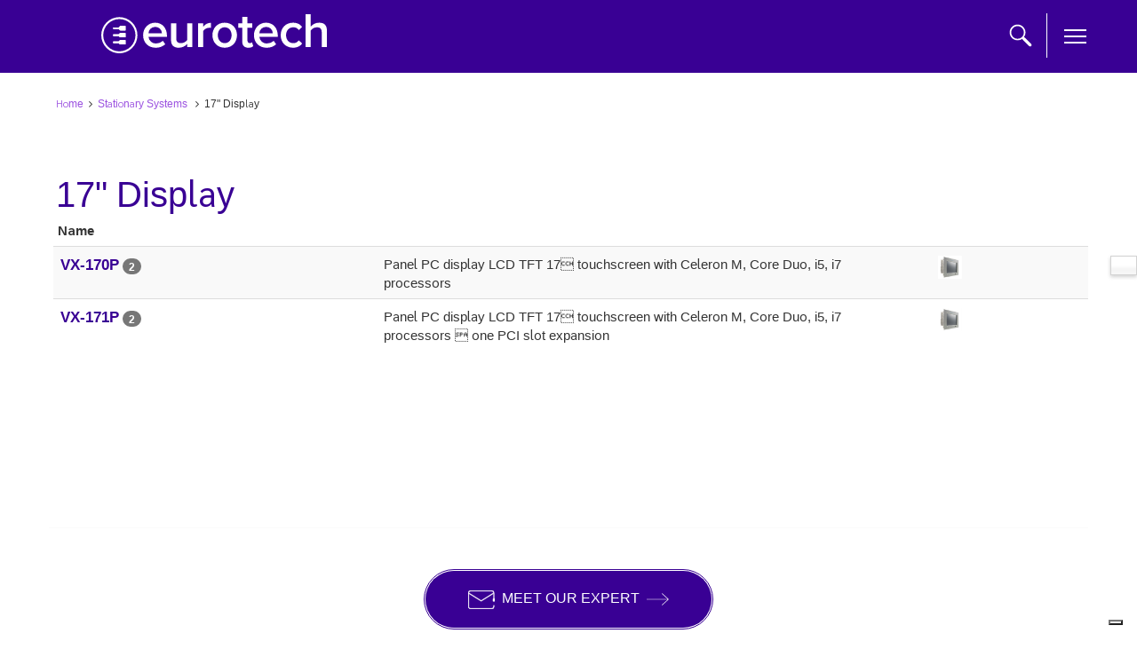

--- FILE ---
content_type: text/html; charset=utf-8
request_url: https://www.eurotech.com/download/en/pb.aspx?mm=Stationary%20Devices&pg=17%20Display
body_size: 11921
content:



<!DOCTYPE html>
<html lang="en">
<head id="ctl00_Head"><meta charset="UTF-8" /><meta name="format-detection" content="telephone=no" /><meta name="viewport" content="width=device-width, initial-scale=1, shrink-to-fit=no, maximum-scale=5" /><title>
	17&quot; Display Panel PCs
</title><link rel="icon" href="https://www.eurotech.com//wp-content/uploads/2022/04/cropped-logo-sm-min-32x32.png" sizes="32x32" /><link rel="icon" href="https://www.eurotech.com//wp-content/uploads/2022/04/cropped-logo-sm-min-192x192.png" sizes="192x192" /><link rel="apple-touch-icon" href="https://www.eurotech.com//wp-content/uploads/2022/04/cropped-logo-sm-min-180x180.png" /><link rel="preconnect" href="https://fonts.googleapis.com" /><link rel="preconnect" href="https://fonts.gstatic.com" crossorigin="" /><link href="https://fonts.googleapis.com/css2?family=Sarabun:wght@300;400;500;700;800&amp;display=swap&amp;text=%c2%a1Hola!" rel="stylesheet" />
 

 
 <script type="text/javascript" src="/apps/tools/jquery-2.2.4/jquery-2.2.4.min.js"></script>




 <link rel="stylesheet" href="/apps/tools/bootstrap-3.3.6-dist/css/bootstrap-checkbox.css" /><link rel="stylesheet" href="/apps/tools/bootstrap-3.3.6-dist/css/bootstrap.min.css" />
 <script type="text/javascript" src="/apps/tools/bootstrap-3.4.1-dist/js/bootstrap.min.js"></script>


 
 
 


 <script src="/apps/tools/bootstrap-select-1.13.14-dist/js/bootstrap-select.min.js"></script>
 <link href="/apps/tools/bootstrap-select-1.13.14-dist/css/bootstrap-select.min.css" rel="stylesheet" type="text/css" />

 

    

 

    <script src="/apps/tools/jquery-scrolltofixed-min.js"></script>
    <script src="/apps/tools/lazyload.js"></script>

    <script src="/apps/tools/jquery.visible.min.js"></script>
    <script src="/apps/tools/shared.js?1713"></script>
    <script src="/apps/tools/header.js?1713"></script>

    <script src="/apps/tools/atc.min.js" async defer></script>

    <script>
        $(function () {
            var nua = navigator.userAgent;
            var isAndroid = (nua.indexOf('Mozilla/5.0') > -1 && nua.indexOf('Android ') > -1 && nua.indexOf('AppleWebKit') > -1 && nua.indexOf('Chrome') === -1);
            if (isAndroid) {
                $('select.form-control').removeClass('form-control').css('width', '100%');
            }
        });
    </script>

    <script src="/apps/tools/wi.min.js"></script>
    <link rel="stylesheet" href="css/form_request_modal.css" /><link href="css/style.css?171311.css" rel="stylesheet" type="text/css" /><link href="css/mobile.css?171311.css" rel="stylesheet" type="text/css" />

<style>
    .titleCurrentOpen{
        margin: 40px 0 10px;
        font-size: 20px;
    }
    .jobItem h4{
        border-bottom: 1px solid #ccc;
        background-image: url('images/icone/freccia-box-testo_giu.svg');
        background-repeat: no-repeat;
        background-position: 98% 50%;
        background-size: 15px;
        margin: 0;
        padding: 10px 0;
        font-weight: bold;
        cursor: pointer;
    }
    .jobItem > h4.opened{
        background-image: url('images/icone/freccia-box-testo_su.svg');
        color: #008ecf;
    }
    .jobItem > div{display: none; padding-top: 10px}
    .closeBox{
        width: 90px;
        cursor: pointer;
    }
    .jobIntro{ margin-bottom: 40px }
    .subNavList a.active{
        border-bottom: 1px solid #008ecf;
    }
    .openModal{
        background-color: #008ecf;
        display: inline-block;
        color: #fff !important;
        text-transform: uppercase;
        font-size: 15px;
        font-weight: 600;
        padding: 10px 40px;
        -webkit-appearance: none;
    }
    .jobItemCnt{ margin-bottom: 60px }
    .jobIntro h2{
        font-size: 35px;
    }
    .jobIntro .text{
        color: #6e7178;
    }

    /* MOBILE */
    @media (max-width: 767px){
        .jobIntro h2{
            font-size: 26px;
        }
        .openModal{
            width: 100%;
            text-align: center;
            margin-bottom: 20px;
            padding: 14px 4px;
        }
    }
</style>





<script data-cookieconsent="ignore">    
    window.dataLayer = window.dataLayer || [];
    function gtag() {
        dataLayer.push(arguments);
    }
    gtag("consent", "default", {
        ad_personalization: "denied",
        ad_storage: "denied",
        ad_user_data: "denied",
        analytics_storage: "denied",
        functionality_storage: "denied",
        personalization_storage: "denied",
        security_storage: "granted",
        wait_for_update: 500,
    });
    gtag("set", "ads_data_redaction", true);
    gtag("set", "url_passthrough", true);
    
</script>


<script>(function (w, d, s, l, i) {w[l] = w[l] || [];
w[l].push({ 'gtm.start': new Date().getTime(), event: 'gtm.js'});
var f=d.getElementsByTagName(s)[0],j=d.createElement(s),
dl=l!='dataLayer'?'&l='+l:'';j.async = true;j.src = 'https://www.googletagmanager.com/gtm.js?id='+i+dl;
f.parentNode.insertBefore(j, f);})(window, document, 'script', 'dataLayer', 'GTM-5423DJR'); 
</script>





<script type="text/javascript">
var _iub = _iub || [];
_iub.csConfiguration = {"emitGtmEvents":true,"askConsentAtCookiePolicyUpdate":true,"countryDetection":true,
"enableLgpd":true,"enableUspr":true,
"lang":"en","purposes":"1,3,4",
"lgpdAppliesGlobally":false,
"perPurposeConsent":true,"siteId":2558190,"whitelabel":true,"cookiePolicyId":82606699,
"banner":{"acceptButtonColor":"#9B51E0","acceptButtonDisplay":true,"backgroundColor":"#390094",
"brandBackgroundColor":"#FFFFFF","brandTextColor":"#787878","closeButtonRejects":true,
"customizeButtonCaptionColor":"#390094","customizeButtonColor":"#FFFFFF",
"customizeButtonDisplay":true,
"explicitWithdrawal":true,"listPurposes":true,
"logo":null,
"position":"float-bottom-center","rejectButtonColor":"#9B51E0","rejectButtonDisplay":true,
"showPurposesToggles":false }};
</script>


<script type="text/javascript" src="//cs.iubenda.com/sync/2558190.js"></script>
<script type="text/javascript" src="//cdn.iubenda.com/cs/gpp/stub.js"></script>
<script type="text/javascript" src="//cdn.iubenda.com/cs/iubenda_cs.js" charset="UTF-8" async></script>

<meta name="description" /><meta name="keywords" /><meta property="og:site_name" content="Eurotech" /><meta property="og:type" content="website" /><meta property="og:url" content="https://wwww.eurotech.com/download/en/download/stationary+devices/17+display" /><meta property="og:image" content="https://www.eurotech.com/client_logo.png" /><meta name="twitter:card" content="summary" /><meta name="twitter:domain" content="eurotech.com" /><meta name="twitter:site" content="@EurotechFan" /><meta name="twitter:title" property="og:title" content="17&amp;quot; Display Panel PCs" /><meta name="twitter:description" property="og:description" /><meta name="twitter:image" content="https://www.eurotech.com/en/apple-touch-icon32x32.png" /><base  href="/download/en/" /><link href="/download/en/App_Themes/Eth-2014b34/default_eadv.css" type="text/css" rel="stylesheet" /><link href="/download/en/App_Themes/Eth-2014b34/EthGlyph.css" type="text/css" rel="stylesheet" /><link href="/download/en/App_Themes/Eth-2014b34/global.css" type="text/css" rel="stylesheet" /><link href="/download/en/App_Themes/Eth-2014b34/header.css" type="text/css" rel="stylesheet" /><link href="/download/en/App_Themes/Eth-2014b34/site.css" type="text/css" rel="stylesheet" /><link href="/download/en/WebResource.axd?d=7sjKD2u6yrUKEtG_1Xkkvq6z7gM121NqoOlqa7g5prMbvplTo72K_Xtsm8Y8rKRK_h5mhtP8FUMgN24JBZEwIH8zFOdLTAFOQCYo3NHTDkPswZnsv8YM0q18WgtyYyuu7y3vO3zHPmJRXhozONH_2A2&amp;t=635721142140000000" type="text/css" rel="stylesheet" /><link href="/download/en/WebResource.axd?d=UT1Cj7SEzX8U-GEgOjD-q_rnyxWqIwMjz87Am8UoK6vYLkAtVSM4ckPpONeowIAfP_1F2m2J0tFWqZnHvLUyWOsY9jU9JwPSSmJrJWKA9tfzD6mrMenHqeMjLT--zIzGnk_sRy7A7BaT5I_AOxeqrQ2&amp;t=635721142140000000" type="text/css" rel="stylesheet" /></head>
<body>

<!-- Google Tag Manager (noscript) -->
<noscript><iframe src="https://www.googletagmanager.com/ns.html?id=GTM-5423DJR"
height="0" width="0" style="display:none;visibility:hidden"></iframe></noscript>
<!-- End Google Tag Manager (noscript) -->

<form method="post" action="/download/en/pb.aspx?mm=Stationary%20Devices&amp;pg=17%20Display" onsubmit="javascript:return WebForm_OnSubmit();" id="aspnetForm">
<div class="aspNetHidden">
<input type="hidden" name="__EVENTTARGET" id="__EVENTTARGET" value="" />
<input type="hidden" name="__EVENTARGUMENT" id="__EVENTARGUMENT" value="" />
<input type="hidden" name="__VIEWSTATE" id="__VIEWSTATE" value="xrZo5jwpyUxaFtb6uvqKeICWpEJr2LJtH5N9s1AwG19YXPXYATRAZrRAEgfEOj7k+VJ26eSOZEI3BUQFdvI/Dq56aUNu8djAGWt94e9ff4NWkkiFiT5umJZniohovPMB8crS9jfggNIhwM7f+aA6QEddUCbh1I3DQ4pfLJod4EKYLy/0SHXJ+dYYo9iwmPFs4SVN6wlz4FGQp4P5GtbcQv07R2RmBs9AJdHewUALYICAlfVOac1akcE4u4U7rD87yWNyvlcHp8/gaRl++fdiJ7U5WfzFxa5sdsjjf8HMfUIJmwK/Tgy7rwWwtVOtnZKwuE9JqRFi1gi2yinvdPGy+xmA0E3kT82WNKaFwwmlgKSy/8I1e11GCByzfWaZkiJNrlMH6mpbHnZGtp7DMn8AOgO5VtIxXUHnb6idY60bV6lWFiUxuop4cP7+aIs25XoIrdz82l1lu04fPpL9J9u0WCk7osf9Mr99auyQl6gsxpz3AoXQs8s9Qci/ztLiMQ90lIFOFsTt1aD92Yhgz4/rZ0Rp/aVSyh9dHY4MehSB+izKV1p9Quu86sHSH8S3i886o/rxuXRLqMG4AaLe3rrHmREOahYPnMK7eGIFWaESm+RvUJK5IuFr5Vgy5rmQigK1FSQ79v1aUlCBLJMSN7b3znT1gO0ABivd2CU2U+BlfbA1gvtncPaDb95Q+LiDv9dsBbEiv/+mkrWcaA0UFxYrkKIeiauGS1CCrNvbH2d8SIwBeSvZDOwVdLT3hkXUHYzWwKaQNxWHfEvU8EV5iOP4jKqiqLrjJNetsChdqS5YCjELUAbQb5b/IzGwBeLSLFjXniCHNqqi65QIvYF6ORAipIxNukRMVRk8y9quXepaIk1a11yPo31098Q7IVQV9gRh1OYghfwS490Vhh/CiSIxJqA9xXPCO90sZhCKfkHpHS3Hu8MNjOJ7s5GymRNHHrasWkq1V7lEtgvBPwcJ6maDH+d2eIFcLB3LXuyg8h4QiAloTN4KyJ+cBY8kk701JnE3RQg2YdZBLjXn44IyyQT/830dWYGwJ2fSqzpRo/T7D1aQq9gGIii1cSHKq8nRTzugkQ3GnZDRIcjFSXqTw0kAZ5MvvRmyFPM0SP9bfw3tWMUC57lA/JpAk8k+c+S+W4ZC6WuMHwzOFaHAuc6UCW3WV0qa8qF4oh8sKKvxgVd4zwjh1EbfGNEdIC/bnMefL01uF5S/GVRz5GitxOADX1I9KySEsGHwdjr7JwlzIaiF39bu5bjUlYy0pAHrC6l5RdaeL6VseRuyNMhVXBddlEooPYYn0t6fpiCJXa8yQqEQQ2rdKun5wz4vAVpp5rzHZaJG" />
</div>

<script type="text/javascript">
//<![CDATA[
var theForm = document.forms['aspnetForm'];
if (!theForm) {
    theForm = document.aspnetForm;
}
function __doPostBack(eventTarget, eventArgument) {
    if (!theForm.onsubmit || (theForm.onsubmit() != false)) {
        theForm.__EVENTTARGET.value = eventTarget;
        theForm.__EVENTARGUMENT.value = eventArgument;
        theForm.submit();
    }
}
//]]>
</script>


<script src="/download/en/WebResource.axd?d=pynGkmcFUV13He1Qd6_TZK6TLT-1stuJhfXiaKxS-lOBFDyg2LW4_rSL3sDWAWIT1Qf56LcvX8SIeqF2QG1l5A2&amp;t=638286137964787378" type="text/javascript"></script>


<script src="/download/en/ScriptResource.axd?d=1HpV3OVB0CaEXoaafcqmhhw5pVvlbUH95qQz3yqmZPg5HhhKDc-64IhX8NI6J97Q5w1kIVONr3KzwoLZkvOg_MTw3Et4rVmpHgoDS4NC02PW3TymYUrTU_IjdkbWNIwxnXuaCigPi2Mpk-ZU6T2z3g2&amp;t=ffffffffe8f46b29" type="text/javascript"></script>
<script src="/download/en/ScriptResource.axd?d=nnHyWnZ5bTPuYszCeiYmKz-NFjg55kQx_a6ZSryW_ii_i2kLW1IBs4jXX1k-PzTbNJLpDa8oAU_8rwaP2AFI9ZqrRq_Ro09n4ufy3VzTCelW55jt6rL_RbJQeploGUIdNpndaRqlrI0K5NLUWFJUzhssQRLl2HZjcMwhBBxGjPs1&amp;t=13798092" type="text/javascript"></script>
<script type="text/javascript">
//<![CDATA[
if (typeof(Sys) === 'undefined') throw new Error('ASP.NET Ajax client-side framework failed to load.');
//]]>
</script>

<script src="/download/en/ScriptResource.axd?d=geiJw278ELCE4oVrRV2zH3iGEWfa3jPhOTUQlKs4UAKAmgy3wkf6O_1MFDOPznf_ZGiTHPhrv_a1HTy1FXUnJplxt4PfW0LaopMoQYZ5ydgH9kkNoy2b_vIGm9lQlgfKBE-ciG4donwLc2H2bOEfjuYwapOzRYyVqj33l4feWQdUNzGC6SNCuzWLd-f9ZTn_0&amp;t=13798092" type="text/javascript"></script>
<script type="text/javascript">
//<![CDATA[
function WebForm_OnSubmit() {
if (typeof(ValidatorOnSubmit) == "function" && ValidatorOnSubmit() == false) return false;
return true;
}
//]]>
</script>

<div class="aspNetHidden">

	<input type="hidden" name="__VIEWSTATEGENERATOR" id="__VIEWSTATEGENERATOR" value="38303D8A" />
	<input type="hidden" name="__EVENTVALIDATION" id="__EVENTVALIDATION" value="CEkAGJ825CgfmABYIjc6FLMwMHjB4/ECzBnup9fjNGdB6fQ4Iuu02ZOUJLDLfrSjWSVFdhkb5s/d0KgdGsCRbNUDc1LPX3cvtTz8QCx97U8Cd+JV8w8LbFVrXKYi+dx+U32mFuZ3k2I1zyWmGrhYxzt9rLRYvDMjk/HMD9c7Qzo=" />
</div>

<script type="text/javascript">
//<![CDATA[
Sys.WebForms.PageRequestManager._initialize('ctl00$ScriptManager2', 'aspnetForm', ['tctl00$P_SearchHeader2$UpdatePanelSearch1',''], [], [], 90, 'ctl00');
//]]>
</script>

 

<header id="header" class="fixed fullWidth" style="background-color:#390094;height:82px">
   
 

 <div id="ctl00_xadminbar" style="height: 0px;"></div>

 

 <div class="mainNav hasBreadcrumbs">
    <div class="container">
                 
        <a href="https://www.eurotech.com" class="headerLogo" style="/*margin-top:-1px!important*/"><img src="/images/icons/icone/eurotech_logo.svg" alt="Unleashing the Power of the Edge" class="img-responsive"></a>


        <div class="mainNavItems" style="padding-right:50px;right:50px!important">
            
            <div class="mainNavWidgetsWrap" style="padding-top:15px">
                <div class="mainNavWidgets">
                    <div class="btnContactForm"></div>
                    
                    <div class="btnSearch"></div>
                            

			                <div id ="headerSearchForm">
                                









   <div id="searchboxT1" class="brd0" style="margin:3px 0px 0 0px!important;width: 200px;">

	<div id="ctl00_P_SearchHeader2_UpdatePanelSearch1">
	
	  <div class="inputWi searchbox1 brd0">

      <input name="ctl00$P_SearchHeader2$search" type="text" id="ctl00_P_SearchHeader2_search" class="input-search form-control input-lg" maxlength="66" style="width:200px" aria-label="Search" />
        <label> Download Search</label>

		<button type="submit" class="btn btn-lg" aria-label="Search button">

		<i class="icona-smm ion-search dnone"></i>
		</button>
		
	  </div>
	 
</div>
   </div>




                                
                                
                                
			                </div>
                            

                        <div class="btnMegaMenu" data-nav="mega">
                        <span></span>
                        <span></span>
                        <span></span>
                        </div>
                        <div>
                         <br />
                        </div>

                </div>
            </div>

            <div class="mainNavContactForm">
               
            </div>

        </div>

    </div>



  <div id="ctl00_BreadCrumb1" class="headerBreadCrumbs brd1" style="font-size:0.8em;color:white!important">
     <ul itemscope itemtype="http://schema.org/BreadcrumbList" class="breadCrumbsList" style="height:25px;margin-top:0px;border:0px!important"><li><a  href='/download/en/'>Home</a></li><li itemprop="itemListElement" itemscope itemtype = "http://schema.org/ListItem"><a itemprop="item" href='pb.aspx?pg=Stationary Devices'><span itemprop="name">Stationary Systems </span></a><meta itemprop="position" content="2" /></li><li class="active">17" Display</li></ul>
  </div>

    <div class="subNavWrap">
       












<div class="container" data-subnav="mega">

    <div class="row">
    </div>

    

    <div class="rowTitle"><span>Products</span></div>
    <div class="row">
        <div class="col-md-3">
            <nav class="subNav">
                <a href="https://www.eurotech.com/download/en/pb.aspx?&pg=Embedded%20Boards" class="subNavCategory">Boards and Modules</a>
                <ul class="subNavCategoryList">
                    <li>
                        <a href="/en/products/boards-modules#com-hpc">COM-HPC</a>
                    </li>
                    <li>
                        <a href="/download/en/pb.aspx?mm=Embedded%20Boards&pg=COM%20Express%20Boards">COM Express</a>
                    </li>
                    <li>
                        <a href="/download/en/pb.aspx?mm=Embedded%20Boards&pg=Small%20Form%20Factor%20Boards">Small Form Factor</a>
                    </li>
                    <li>
                        <a href="/download/en/pb.aspx?mm=Embedded%20Boards&pg=Single%20Board%20Computers">Single Board Computers</a>
                    </li>
                    <li>
                        <a href="/download/en/pb.aspx?mm=Embedded%20Boards&pg=VME%20Boards">VME </a>
                    </li>
                    <li>
                        <a href="/download/en/pb.aspx?mm=Embedded%20Boards&pg=compactPCI%20Boards">CompactPCI</a>
                    </li>
                    <li>
                        <a href="/download/en/pb.aspx?mm=Embedded%20Boards&pg=PC104">PC/104 </a>
                    </li>
                    <li>
                        <a href="/en/products/boards-modules#boards-development-kits">Development Kits</a>
                    </li>
                </ul>
            </nav>
        </div>
        <div class="col-md-3">
            <nav class="subNav">
                <a href="/download/en/pb.aspx?&pg=Devices" class="subNavCategory">Subsystems</a>
                <ul class="subNavCategoryList">
                    <li>
                        <a href="/download/en/pb.aspx?mm=Devices&pg=IoT%20Gateways">Embedded and Edge Computers</a>
                    </li>
                    <li>
                        <a href="/download/en/pb.aspx?mm=Devices&pg=HMIs%20and%20Displays">HMIs and Displays</a>
                    </li>
                    <li>
                        <a href="/download/en/pb.aspx?mm=Devices&pg=Rugged%20Cellular%20Modules">Expansion Modules</a>
                    </li>
                    <li>
                        <a href="/en/products/subsystems#development-kits">Development Kits</a>
                    </li>
                </ul>
            </nav>
        </div>
        <div class="col-md-3">
            <nav class="subNav">
                <a href="/download/en/pb.aspx?&pg=Networking%20and%20Storage" class="subNavCategory">Networking and Storage</a>
                <ul class="subNavCategoryList">
                    <li>
                        <a href="/en/products/networking-and-storage#mobile-access-routers">Mobile Access Routers</a>
                    </li>
                    <li>
                        <a href="/download/en/pb.aspx?mm=Networking%20and%20Storage&pg=Storage%20Systems">Data Loggers and Storage</a>
                    </li>
                    <li>
                        <a href="/en/products/networking-and-storage#networking-modules">Networking Modules</a>
                    </li>
                </ul>
            </nav>
        </div>
        <div class="col-md-3">
            <nav class="subNav">
                <a href="download/en/pb.aspx?&pg=HPC" class="subNavCategory">High Performance Embedded Computing</a>
                <ul class="subNavCategoryList">
                    <li>
                        <a href="https://www.eurotech.com/download/en/pb.aspx?mm=HPC&pg=HPEC%20Systems">HPEC Systems</a>
                    </li>
                    <li>
                        <a href="/en/products/high-performance-embedded-computing-hpec#hpec-switches">HPEC Switches</a>
                    </li>
                    <li>
                        <a href="/download/en/pb.aspx?pg=CPU-161-18">HPEC Boards</a>
                    </li>
                </ul>
            </nav>
        </div>
        <div class="col-md-3">
            <nav class="subNav">
                <a href="/download/en/pb.aspx?&pg=Intelligent%20Sensors" class="subNavCategory">Intelligent  Sensors</a>
                <ul class="subNavCategoryList">
                    <li>
                        <a href="/download/en/pb.aspx?mm=Intelligent%20Sensors&pg=People%20Passenger%20Counters">People Counters</a>
                    </li>
                    <li>
                        <a href="/download/en/pb.aspx?mm=Intelligent%20Sensors&pg=Environmental%20Monitoring">Environmental Monitoring Systems</a>
                    </li>
                </ul>
            </nav>
        </div>
        <div class="col-md-3">
            <nav class="subNav">
                <a href="/download/en/pb.aspx?&pg=M2M%20Software%20Services" class="subNavCategory">IoT</a>
                <ul class="subNavCategoryList">
                    <li>
                        <a href="/download/en/pb.aspx?pg=DynaGATE%2020-30s">Multi-service IoT Edge Gateways</a>
                    </li>
                    <li>
                        <a href="/download/en/pb.aspx?mm=M2M%20Software%20Services&pg=Everyware%20Software%20Framework">IoT Edge Framework</a>
                    </li>
                    <li>
                        <a href="/download/en/pb.aspx?mm=M2M%20Software%20Services&pg=Everyware%20Cloud">IoT Edge Management Platform</a>
                    </li>
                    <li>
                        <a href="/en/products/iot#development-kit-iot">Development Kits</a>
                    </li>
                </ul>
            </nav>
        </div>
        <div class="col-md-3">
            <nav class="subNav">
                <a href="/en/products/complementary-products" class="subNavCategory">Complementary Products</a>
                <ul class="subNavCategoryList">
                </ul>
            </nav>
        </div>
    </div>

    


    
    
</div>


    </div>

</div>

</header>
<noscript id="deferred-styles">
	<link rel="stylesheet" href="https://www.eurotech.com/apps/App_Themes/Eth-2018b34/default3.min.css" />
	<link rel="stylesheet" href="//code.ionicframework.com/ionicons/2.0.1/css/ionicons.min.css" />
	<link rel="stylesheet" href="https://fonts.googleapis.com/icon?family=Material+Icons">
	<link rel="stylesheet" href="https://cdnjs.cloudflare.com/ajax/libs/font-awesome/4.7.0/css/font-awesome.min.css">

</noscript>

<main id="main">
    <div class="breadCrumbsWrap diagonal">

 <div id="ctl00_PulsDv1" class="container brd0">
  <div id="ctl00_PulsantiDv1"></div>
 </div>

 

 <div id="ctl00_bannerDv1" class="container0 container-fluid0 brd0" style="border-top: 10px solid white;border-bottom:2px solid white">
  
  
  
 </div>



 

  
  <div class="breadCrumbsWrap withImage">
   <div class="container">
     <div class="pr_fl" style="padding-top: 2px;font-size:.9em;"><ul itemscope itemtype="http://schema.org/BreadcrumbList" class="breadCrumbsList" style="height:25px;margin-top:0px;border:0px!important"><li><a  href='/download/en/'>Home</a></li><li itemprop="itemListElement" itemscope itemtype = "http://schema.org/ListItem"><a itemprop="item" href='pb.aspx?pg=Stationary Devices'><span itemprop="name">Stationary Systems </span></a><meta itemprop="position" content="2" /></li><li class="active">17" Display</li></ul></div>
   </div>
  </div>
 </div>

<div style="height:8px"><br /></div>


    



    
 

 <div id="ctl00_FullWidthPage" class="container container-fluid brd0">
  <div id="ctl00_FWPspacer1" class="FWP-spacer brd0" style="height: 25px"></div>
  <div class="row brd0">

   
   
   <div class="row-offcanvas row-offcanvas-left">

    

    <div id="ctl00_centercolBS" class="col-xs-12 col-sm-12 col-md-12 col-lg-12">
    
    <p id="ctl00_offcanvastarget" class="pull-left visible-xs">
    <button type="button" class="btn btn-primary btn-sm" style="margin-right:10px;margin-bottom:0px" data-toggle="offcanvas">Download <span class="caret"></span></button>
    </p>
    <div id="centercol1" class="row1 brd0" style="padding-right: 0px">
     <div id="ctl00_centercolPanel">
	
      










<div id="ctl00_MainContent_ctl00_HtmlHolder" class="text-justify">
<h2>17" Display</h2></div>





<script type="text/javascript">


    Sys.Extended.UI.TabContainer.prototype._app_onload = function (sender, e) {
        if (this._cachedActiveTabIndex != -1) {
            this.set_activeTabIndex(this._cachedActiveTabIndex);
            this._cachedActiveTabIndex = -1;
            var activeTab = this.get_tabs()[this._activeTabIndex];
            if (activeTab) {
                activeTab._wasLoaded = true;
                //activeTab._setFocus(activeTab);     // the only change made to this prototype
            }
        }
        this._loaded = true;
    }
    function resizecolumn3() {
        // alert( 10 ) ;  
        // dd = AdjustColumnsHeight();
//        dd = resizecolumn4();
    }


</script>











<div class="row brd0" style="padding-left: 5px">
    <div id="ctl00_MainContent_ctl01_PanelDLA">
		
        <span id="ctl00_MainContent_ctl01_ctl00" class="hidden" style="visibility:hidden;"></span>
        <input name="ctl00$MainContent$ctl01$dummyTextBox" type="text" id="ctl00_MainContent_ctl01_dummyTextBox" class="hidden" onfocus="this.className = &#39;highlight&#39;;" onblur="this.className = &#39;&#39;;" style="font-size:Small;" />



        

<div id="ctl00_MainContent_ctl01_DLAPrdList">

<div id="ctl00_MainContent_ctl01_UC_DLAPrdList1_ProductsListPanel" style="width:100%;">
			

    
            <!--b style="padding-left: 5px"><big><big>
               17" Display</big></big>
            </b-->
            <table class="table table-striped">
                <thead>
                    <tr>
                        <td style="width: 30%; border: 0px solid black; padding-left: 5px">
                            <b>Name </b> 
                        </td>
                        <td style="width: 50%;">
                        </td>
                        <td style="width: 10%; padding-right: 5px"></td>
                    </tr>
                </thead>
                <tbody>
        
            <tr>
                <td style="width: 30%;">
                    <b><a  class="Eth fs1e1" href='pb.aspx?pg=VX-170P'
                        title='17 Display :  VX-170P'>
                       VX-170P</a></b>
                     <span class='badge'> 2 </span>
                </td>
                <td style="width: 40%; text-align: left">
                    Panel PC display LCD TFT 17 touchscreen with Celeron M, Core Duo, i5, i7 processors
                </td>
                <td class="Prd_List_3TDr" style="text-align: left; padding-right: 5px; padding-left: 20px">
                    <a href="pb.aspx?pg=VX-170P"
                        title='17 Display VX-170P'>
                        <img style="height:30px;width:auto" src='/images/products/VX-170P/VX-170P l.jpg' class='list_DLprdlist_l'
                            alt=' image: VX-170P' />
                    </a>

                </td>
            </tr>
        
            <tr>
                <td style="width: 30%;">
                    <b><a  class="Eth fs1e1" href='pb.aspx?pg=VX-171P'
                        title='17 Display :  VX-171P'>
                       VX-171P</a></b>
                     <span class='badge'> 2 </span>
                </td>
                <td style="width: 40%; text-align: left">
                    Panel PC display LCD TFT 17 touchscreen with Celeron M, Core Duo, i5, i7 processors  one PCI slot expansion
                </td>
                <td class="Prd_List_3TDr" style="text-align: left; padding-right: 5px; padding-left: 20px">
                    <a href="pb.aspx?pg=VX-171P"
                        title='17 Display VX-171P'>
                        <img style="height:30px;width:auto" src='/images/products/VX-171P/VX-171P l.jpg' class='list_DLprdlist_l'
                            alt=' image: VX-171P' />
                    </a>

                </td>
            </tr>
        
            </tbody>
		</table>
        

		</div>


</div>


    <div style="padding:0px 0px">
        <div>
        <b><span id="ctl00_MainContent_ctl01_MsgDLA" class="Eurotech" style="width:550px"></span></b>
        </div>
            

            


            

            <div>
                
            </div>

            

<script type="text/javascript">


    function resizecolumn31() {
        // dd = AdjustColumnsHeight();
        
    }
            
</script>











        </div>

        <span id="ctl00_MainContent_ctl01_mytest"></span>
    
	</div>
</div>

<div id="dialog-EULA" style="display:none; width:600px">
    <div id="EULAESF">
      <div id="ctl00_MainContent_ctl01_EULAESFs"> 
       
      </div>
    </div>
    <div id="EULAESFi">
      <div id="ctl00_MainContent_ctl01_EULAESFis"> 
        
      </div>
    </div>
    <div>
        <label class="small" for="terms">I accept the terms</label>
        <input type="checkbox" id="terms">
    </div>
</div>
















<div id='floatingbar'>

    <div id="ctl00_MainContent_ctl02_logindiv" class="loginbutton" style="padding-bottom: 0px; padding-top: 10px">
        
        <span id="ctl00_MainContent_ctl02_ctl00" class="hidden" style="visibility:hidden;"></span>
        <input name="ctl00$MainContent$ctl02$dummyTextBox" type="text" id="ctl00_MainContent_ctl02_dummyTextBox" class="hidden" onfocus="this.className = &#39;highlight&#39;;" onblur="this.className = &#39;&#39;;" style="font-size:Small;" />



        


    </div>



    <div class="dnone">
    <br />

    <div class='sharebutton' style="padding-bottom: 2px">
        <a href="http://support.eurotech.com/" title="Support Global Center">
            
			<i class="Eth ethicon-Tools"></i>
        </a>
    </div>
    <div class='sharebutton'>
        <a href="http://www.eurotech.com/en/about+eurotech/eurotech+contacts" title="Contact us">
         <i class="Eth ethicon-Globe"></i>
        </a>
    </div>
    <div class='sharebutton' style="padding-bottom: 20px">
        <a href="http://www.eurotech.com/en/portal/enquiry" title="Send your Enquiry">
        <i class="Eth icona-smm ethicon-Envelope"></i>
        </a>
    </div>


        <div class='sharebutton'>
            <a href="http://www.facebook.com/share.php?u=http://www.eurotech.com/download/en/download/stationary+devices/17+display&amp;t=17&quot; Display Panel PCs" title="Condividi su Facebook!">
                <img src="/images/icons/icon_facebook_s.png" />
            </a>
        </div>
        <div class='sharebutton'>
            <a href="http://twitter.com/share?text=17&quot; Display Panel PCs" title="Share on Twitter!">
                <img src="/images/icons/icon_twitter_s.png" /></a>
        </div>
        <div class='sharebutton'>
            <a href="http://www.linkedin.com/shareArticle?mini=true&url=http://www.eurotech.com%2fdownload%2fen%2fdownload%2fstationary%2bdevices%2f17%2bdisplay&title= " title="Share on LinkedIn">
                <img src="/images/icons/icon_linkedin_s.png" alt="Share on LinkedIN" /></a>
        </div>
        <div class='sharebutton'>
            <a href="https://plus.google.com/share?url=http://www.eurotech.com%2fdownload%2fen%2fdownload%2fstationary%2bdevices%2f17%2bdisplay">
                <img src="/images/icons/icon_googleplus_s.png" /></a>
        </div>
    </div>
</div>






     
</div>
     
    </div>
   </div>
    

    

   </div>

  </div>
 </div>
  
<div style="height:05px"><br /></div>

</main>

<footer id="footer" style="border:0px solid purple">
        <section class="footer-contacts">
            <div class="container footer-contacts-inner">
                <div class="mb-5"><a class="btn btn-purple btn-arrow" href="https://www.eurotech.com/contact-us/"><span class="btn-text"><svg xmlns="http://www.w3.org/2000/svg" width="30.512" height="21"><defs><clipPath id="a"><path fill="#fff" stroke="#fff" stroke-width=".5" d="M0 0h30.512v21H0z"></path></clipPath></defs><g fill="#fff" stroke="#fff" stroke-width=".5" clip-path="url(#a)"><path d="M29.485 10.717a.363.363 0 0 0 .363-.363V2.9A3.108 3.108 0 0 0 26.573 0H3.275A3.11 3.11 0 0 0 0 2.9v15.205a2.706 2.706 0 0 0 .824 1.918A3.467 3.467 0 0 0 3.268 21h23.3a3.108 3.108 0 0 0 3.276-2.9v-1.007a.363.363 0 1 0-.727 0V18.1a2.385 2.385 0 0 1-2.549 2.171H3.269a2.74 2.74 0 0 1-1.932-.764 1.989 1.989 0 0 1-.611-1.4V3.545l14.009 8.534a.363.363 0 0 0 .379 0l14.008-8.534v6.809a.363.363 0 0 0 .363.363M.738 2.7A2.431 2.431 0 0 1 3.275.727h23.3A2.431 2.431 0 0 1 29.111 2.7l-14.186 8.643Z"></path><path d="m29.149 9.086-.666.654v2.5h2.029v-2.5l-.673-.654Z"></path></g></svg>Meet our expert<svg xmlns="http://www.w3.org/2000/svg" width="24.526" height="13.162"><path fill="#fff" d="M16.9 0v.863l6.247 5.391H0v.655h23.149L16.9 12.3v.863l7.34-6.335.286-.247-.286-.248Z"></path></svg></span></a></div>
                <br />
                <div class="footer-contact-text">
                    <b>2024 © Eurotech S.p.A.</b> <p><strong>Registered office</strong> Via Fratelli Solari 3/a, 33020 Amaro (UD) – ITALY</p>
                    <p><strong>VAT n°</strong> IT01791330309 <strong>TAX code</strong> 01791330309 <strong>Company register</strong> UDINE Economic Administrative Index <strong>REA</strong> 196115 <strong>Share capital</strong> 8.878.946,00 EUR I.V.</p>
                </div>
                <div class="mt-3 footer-contact-links">
                    <a href="https://www.iubenda.com/privacy-policy/82606699" class="iubenda-nostyle no-brand iubenda-noiframe iubenda-embed iub-legal-only iubenda-noiframe footer-contact-link" title="Privacy Policy ">Privacy Policy</a><script type="text/javascript">(function (w,d) {var loader = function () {var s = d.createElement("script"), tag = d.getElementsByTagName("script")[0]; s.src="https://cdn.iubenda.com/iubenda.js"; tag.parentNode.insertBefore(s,tag);}; if(w.addEventListener){w.addEventListener("load", loader, false);}else if(w.attachEvent){w.attachEvent("onload", loader);}else{w.onload = loader;}})(window, document);</script>
                      <strong class="footer-contact-text">&nbsp;|&nbsp;</strong>
                      <a href="https://www.iubenda.com/privacy-policy/82606699/cookie-policy" class="iubenda-nostyle no-brand iubenda-noiframe iubenda-embed iubenda-noiframe footer-contact-link" title="Cookie Policy ">Cookie Policy</a><script type="text/javascript">(function (w,d) {var loader = function () {var s = d.createElement("script"), tag = d.getElementsByTagName("script")[0]; s.src="https://cdn.iubenda.com/iubenda.js"; tag.parentNode.insertBefore(s,tag);}; if(w.addEventListener){w.addEventListener("load", loader, false);}else if(w.attachEvent){w.attachEvent("onload", loader);}else{w.onload = loader;}})(window, document);</script>

                    
                </div>
            </div>
        </section>
    <section class="footer-img-wrapper">

<style> 
.featured-img-display{
    width: 100%;
    height: 100%;
    opacity: 1;
    background-image: url('https://www.eurotech.com/images/EADV/footeradve_s.jpg');
    background-size: cover;
    background-repeat: no-repeat;
}
</style>
<div id="footerimg" class="featured-img-display" style="border:1px solid purple; background-image:url('https://www.eurotech.com/images/EADV/footer1-scaled1.jpg')"> 
            <picture>
                <source width="2560" height="1920" media="(min-width:1400px)" srcset="/images/EADV/footer1-scaled.jpg 1x" data-srcset="/images/EADV/footeradve_s.jpg">
                <source width="1024" height="768" media="(min-width:768px)" srcset="/images/EADV/footer1-1024x768.jpg 1x" data-srcset="/images/EADV/footer1-1024x768.jpg">
                <img class="footer-img ls-is-cached lazyloaded" data-src="/images/EADV/footer1-768x576.jpg" title="footer1" alt="" src="/images/AEDV/footer1-768x576.jpg" width="768" height="576">
            </picture>

            <div class="footer-img-text"><div class="container text-end"><div class="row"><div class="col-7 offset-5">Unleashing the power of the edge</div></div></div></div>
</div>
        </section>
    </footer>

    <script>
        var themeUrl = 'https://www.eurotech.it/wp-content/themes/eurotech';
    </script>

    
    


    




    



 
  

 

 
 

 <link href="css/font-awesome.min.css"  rel="stylesheet">
  
  <link rel="stylesheet" href="/apps/tools/jquery-ui-1.13.0/jquery-ui.min.css" />
  <script src="https://ajax.googleapis.com/ajax/libs/jqueryui/1.13.0/jquery-ui.min.js"></script --%>
 
 <script type="text/javascript">(window.jQuery.ui === /* notice the === */ undefined) && document.write('<script src="/apps/tools/jquery-ui-1.13.0/jquery-ui.min.js"><\/script>')</script>

 
 
 
<div class="mainNavOverlay"></div>

<div class="mainNavOverlay"></div>

<div id="loading">
    <div class="spinner">
      <div class="bounce1"></div>
      <div class="bounce2"></div>
      <div class="bounce3"></div>
    </div>
</div>





<script type="text/javascript">
//<![CDATA[
var Page_Validators =  new Array(document.getElementById("ctl00_MainContent_ctl01_ctl00"), document.getElementById("ctl00_MainContent_ctl02_ctl00"));
//]]>
</script>

<script type="text/javascript">
//<![CDATA[
var ctl00_MainContent_ctl01_ctl00 = document.all ? document.all["ctl00_MainContent_ctl01_ctl00"] : document.getElementById("ctl00_MainContent_ctl01_ctl00");
ctl00_MainContent_ctl01_ctl00.controltovalidate = "ctl00_MainContent_ctl01_dummyTextBox";
ctl00_MainContent_ctl01_ctl00.validationGroup = "dummy";
ctl00_MainContent_ctl01_ctl00.evaluationfunction = "RequiredFieldValidatorEvaluateIsValid";
ctl00_MainContent_ctl01_ctl00.initialvalue = "";
var ctl00_MainContent_ctl02_ctl00 = document.all ? document.all["ctl00_MainContent_ctl02_ctl00"] : document.getElementById("ctl00_MainContent_ctl02_ctl00");
ctl00_MainContent_ctl02_ctl00.controltovalidate = "ctl00_MainContent_ctl02_dummyTextBox";
ctl00_MainContent_ctl02_ctl00.validationGroup = "dummy";
ctl00_MainContent_ctl02_ctl00.evaluationfunction = "RequiredFieldValidatorEvaluateIsValid";
ctl00_MainContent_ctl02_ctl00.initialvalue = "";
//]]>
</script>


<script type="text/javascript">
//<![CDATA[

var Page_ValidationActive = false;
if (typeof(ValidatorOnLoad) == "function") {
    ValidatorOnLoad();
}

function ValidatorOnSubmit() {
    if (Page_ValidationActive) {
        return ValidatorCommonOnSubmit();
    }
    else {
        return true;
    }
}
        
document.getElementById('ctl00_MainContent_ctl01_ctl00').dispose = function() {
    Array.remove(Page_Validators, document.getElementById('ctl00_MainContent_ctl01_ctl00'));
}

document.getElementById('ctl00_MainContent_ctl02_ctl00').dispose = function() {
    Array.remove(Page_Validators, document.getElementById('ctl00_MainContent_ctl02_ctl00'));
}
//]]>
</script>
</form>




<script type="text/javascript" src="https://analytics-eu.clickdimensions.com/ts.js"> </script> 


    











<script>
var loadDeferredStyles = function() {
var addStylesNode = document.getElementById("deferred-styles");
var replacement = document.createElement("div");
replacement.innerHTML = addStylesNode.textContent;
document.body.appendChild(replacement)
addStylesNode.parentElement.removeChild(addStylesNode);
};
var raf = window.requestAnimationFrame || window.mozRequestAnimationFrame ||
window.webkitRequestAnimationFrame || window.msRequestAnimationFrame;
if (raf) raf(function() { window.setTimeout(loadDeferredStyles, 0); });
else window.addEventListener('load', loadDeferredStyles);
</script>


    <script>
        $(document).ready(function () {
            $('.jobItem > h4').on('click', function () {
                $(this).toggleClass('opened');
                $(this).next().slideToggle();
            });

            $('.closeBox').on('click', function () {
                $(this).closest('.jobItem').children('h4').removeClass('opened');
                $(this).closest('.jobItem').children('h4').next().slideUp();
            })

            /*$('.openModal').on('click', function () {
                var _position = $(this).data('job');
                $('input[name="openPosition"]').val(_position);
                $('#modalRequestJob').modal('show');
            })*/
        });
    </script>


</body>
</html>


--- FILE ---
content_type: text/css; charset=utf-8
request_url: https://fonts.googleapis.com/css2?family=Sarabun:wght@300;400;500;700;800&display=swap&text=%c2%a1Hola!
body_size: 53
content:
@font-face {
  font-family: 'Sarabun';
  font-style: normal;
  font-weight: 300;
  font-display: swap;
  src: url(https://fonts.gstatic.com/l/font?kit=DtVmJx26TKEr37c9YL5rulkm7ADWlQdt3oHUaxsi&skey=270e00f08661ddde&v=v17) format('woff2');
}
@font-face {
  font-family: 'Sarabun';
  font-style: normal;
  font-weight: 400;
  font-display: swap;
  src: url(https://fonts.gstatic.com/l/font?kit=DtVjJx26TKEr37c9WBdDmFQM3A_372Eg-SIZ&skey=85fa36ce35adc1df&v=v17) format('woff2');
}
@font-face {
  font-family: 'Sarabun';
  font-style: normal;
  font-weight: 500;
  font-display: swap;
  src: url(https://fonts.gstatic.com/l/font?kit=DtVmJx26TKEr37c9YOZqulkm7ADWlQdt3oHUaxsi&skey=1a0056240306a83&v=v17) format('woff2');
}
@font-face {
  font-family: 'Sarabun';
  font-style: normal;
  font-weight: 700;
  font-display: swap;
  src: url(https://fonts.gstatic.com/l/font?kit=DtVmJx26TKEr37c9YK5sulkm7ADWlQdt3oHUaxsi&skey=6f771d164ab60b3&v=v17) format('woff2');
}
@font-face {
  font-family: 'Sarabun';
  font-style: normal;
  font-weight: 800;
  font-display: swap;
  src: url(https://fonts.gstatic.com/l/font?kit=DtVmJx26TKEr37c9YLJvulkm7ADWlQdt3oHUaxsi&skey=e54c8caf0e52ef43&v=v17) format('woff2');
}


--- FILE ---
content_type: text/css
request_url: https://www.eurotech.com/download/en/css/form_request_modal.css
body_size: 1191
content:
.modal-content{
    box-shadow: none;
    border-radius: 0;
    border: none;
    background: #f1f5e4;
}
.modal-header{
    display: block;
    background: #c8d992;
    box-shadow: 0 0 3px rgba(0, 0, 0, .3);
    padding: 15px;
    text-align: center;
    overflow: hidden;
    border: none;
}
.modal-title{
    font-size: 16px;
    line-height: 20px;
}
.modal-title:before{
    content: '';
    display: block;
    position: absolute;
    top: 0;
    left: 0;
    z-index: 1;
    height: 50px;
    width: 64px;
    background: #008ece url('../images/icone/mail-icona.png') center no-repeat;
    background-size: 30px auto;
}
.modal-close{
    display: block;
    position: absolute;
    top: 10px;
    right: 5px;
    width: 30px;
    height: 30px;
    z-index: 1;
    cursor: pointer;
    font-family: 'Arial', sans-serif;
    font-size: 30px;
    line-height: 30px;
    text-align: center;
    color: #6e7178;
    transition: color .2s ease-in-out;
}
.modal-close:hover{
    color: #0072af;
}
.form-group{
    margin-bottom: 10px;
}
.form-control, input[type=text], input[type=email], textarea{
    border: none;
}
.form-group #message{
    /*box-shadow: 0 2px 2px rgba(0, 0, 0, .1);*/
}
.required-note{
    font-size: 12px;
    line-height: 20px;
    color: #6e7178;
    padding: 4px 0;
}
.form-buttons{
    padding: 30px 0;
    text-align: center;
}
.form-buttons > button{
    font-size: 12px;
    font-weight: 600;
}
/*
form footer invia richiesta info
*/
.modalSendEnquiryFooter .modal-header{
    background-color: #008ece;
    color: #fff;
}
.modalSendEnquiryFooter .modal-close{
    color: #fff;
    transition: color .2s ease-in-out;
}
.modalSendEnquiryFooter .modal-close:hover{
    color: #ccc;
}
.modalSendEnquiryFooter .modal-content{
    background-color: #d8eef7;
}
.modalSendEnquiryFooter .btnCancel{
    background-color: #fff;
}
/*
form footer invia richiesta info ufficio locale
*/
.modalSendEnquiryFooter .modal-title:before{
    background-image: url('../images/icone/lingue-icona.png');
}
#localOfficeInfo{
    display: none;
    text-align: center;
    font-size: 14px;
    margin: 15px 0;
}
/*
modale thank you
*/
#modalThankyou .modal-header{
    background-color: #008ece;
    color: #fff;
    position: relative;
    box-shadow: 0 4px 2px -2px rgba(0, 0, 0, 0.2);
    z-index: 5;
}
#modalThankyou .modal-close{
    color: #fff;
}
#modalThankyou .modal-title:before{
    display: none;
}
#modalThankyou .modal-body{
    background-image: url('../images/mappa.png');
    background-repeat: no-repeat;
    background-position: 50% 55%;
    background-size: 80%;
    background-color: #008ece;
    color: #fff;
    text-align: center;
}
#modalThankyou .modal-body h4{
    font-weight: 600;
    font-size: 22px;
}
.txtThank{
    margin-bottom: 280px;
}
#modalThankyou .modal-body img{
    margin: 0 auto;
    width: 220px;
}
/*
modale form service e modal form partner
*/
.defaultForm{
    font-size: 14px;
}
.defaultForm h2{
    font-size: 18px;
    font-weight: bold;
    line-height: 1;
    margin: 20px 0 0;
}
.defaultForm .radioListForm{
    /*padding:10px 0;*/
}
.defaultForm .inline-label{
    line-height: 37px;
}
.defaultForm .radio-inline{
    margin-right: 10px;
}
/* custom form blue
/* ------------------------ */
.form-blue .modal-header{
    background-color: #008ece;
    color: #fff;
    position: relative;
    box-shadow: 0 4px 2px -2px rgba(0, 0, 0, 0.2);
    z-index: 5;
}
.form-blue .modal-close{
    color: #fff;
}
.form-blue .modal-title:before{
    display: none;
}
.form-blue .modal-body{
    background-color: #d8eef7;
}
.form-blue .btnCancel{
    background-color: #fff;
}
.form-blue .btnCancel:hover{
    background: #eee;
}
.form-blue .btn-file{
    border-radius: 0;
    padding-left: 20%;
    padding-right: 20%;
    margin: 20px auto;
    color: #fff;
    background: #008ece;
    font-weight: bold;
}
.form-blue .btn-file .fa{
    position: absolute;
    top: 5px;
    right: 10px;
    font-size: 20px;
    line-height: 30px;
}
/* form request job
/* ------------------------ */
#modalRequestJob .modal-title:before{
    background-image: url('../images/icone/curriculum-icona.svg');
}
.selected-file-wrap{
    margin-left: 25%;
    margin-right: 25%;
    padding: 10px;
    display: none;
    border: 1px solid #0d6aad;
    color: #111;
    margin-bottom: 10px;
}
.selected-file-wrap:before{
    font-family: 'FontAwesome', sans-serif;
    content: '\f1c1';
    color: #111;
}


--- FILE ---
content_type: text/css
request_url: https://www.eurotech.com/download/en/css/style.css?171311.css
body_size: 92
content:
/* @import url('global.css'); */
@import url('cards.css');
/* @import url('header.css'); */
@import url('footer.css');


/*
extra light 200
light 300
regular 400
medium 500
semibold 600
bold 700
*/


--- FILE ---
content_type: text/css
request_url: https://www.eurotech.com/download/en/App_Themes/Eth-2014b34/default_eadv.css
body_size: 7752
content:
/* ======
 CSS STYLES FOR EUROTECH PORTAL 
 v2.0, /2018 with Bootstrap 3.4.3
==================================*/
/* @import url(https://fonts.googleapis.com/css?family=News+Cycle);
@import url(https://fonts.googleapis.com/css?family=Open+Sans);
@import url(https://fonts.googleapis.com/css?family=Questrial); 
@import url(https://fonts.googleapis.com/css?family=Dancing+Script:700); */

/* html {
position: relative;
min-height: 100%;
}
*/

body {
    font-size:15px!important

}


.boxheader3d {
/* Background color and gradients */
/* background: #f7f7f7;
background: -webkit-linear-gradient( #ffffff,#f2f2f2);
background: -moz-linear-gradient( #ffffff,#f2f2f2);
background: -o-linear-gradient( #ffffff,#f2f2f2);
background: linear-gradient( #ffffff,#f2f2f2); */
/* Borders */
/*border: 1px solid #008ecf;*/
-moz-box-shadow: 1px 3px 4px #c7c7c7;
-webkit-box-shadow: 1px 3px 4px #c7c7c7;
box-shadow: 1px 3px 4px #c7c7c7;
}



table.table-borderless td, table.table-borderless th {
border: none!important;
}

.table-borderless > tbody > tr > td,
.table-borderless > tbody > tr > th,
.table-borderless > tfoot > tr > td,
.table-borderless > tfoot > tr > th,
.table-borderless > thead > tr > td,
.table-borderless > thead > tr > th {
border: none!important;
}

.table-xcondensed > thead > tr > th,
.table-xcondensed > tbody > tr > th,
.table-xcondensed > tfoot > tr > th,
.table-xcondensed > thead > tr > td,
.table-xcondensed > tbody > tr > td,
.table-xcondensed > tfoot > tr > td {
    padding: 2px!important;
}

/* POPUP */
a.popupcss {
position: relative;
text-shadow: 1px 1px 1px #000;
z-index: 19
}
a.popupcss:hover {
z-index: 10
}

a.popupcss span {
display: none !important
}
a.popupcss:hover span, a.popupcssdn:hover span {
display: block !important;
position: absolute;
text-shadow: 1px 1px 1px #fff;
right: 1em;
left: auto;
bottom: 1em;
min-width: 10em;
padding: 2px;
border: 1px solid #797979;
background-color: #f7f7f7
}

a.Top:hover span {
right: auto !important;
left: 2em !important;
background-color: #fff !important
}


/* per jquery top bar */
.ethfixed, .ethfixed_edit {
position: fixed;
top: 0;
padding-top: 0px;
height: 40px !important;
z-index: 999;
background: white
}
.ethfixed_edit {
padding-top: 25px!important;
height: 60px !important;
}
.ethfixedsearch {
margin-top: 10px !important;
}
.ethfixedcircle {
display: normal !important;
}


/* New */
.wwbw { word-wrap: break-word!important;} 

.modalBck {
background-color: #E9EBEC;
filter:alpha(opacity=50);
opacity: 0.6;
}

.EthCheckBox input {width:20px; height:20px;}

.searchbox {
 padding: 1px;
 width: 235px;
 height: 30px;
 position: relative;
 left: 0px;
 float: left;  
 line-height: 22px;
}

.searchbox input {
position: absolute;
width: 0px;
float: Left;
font-size:16px !important; 
margin-left: 200px;
-webkit-transition: all 0.3s ease-in-out;
-moz-transition: all 0.3s ease-in-out;
-o-transition: all 0.3s ease-in-out;
transition: all 0.3s ease-in-out;
height: 30px;
line-height: 22px;
padding: 0 2px 0 2px;
border-radius:3px;
}

.searchbox:hover input, .searchbox input:focus {
width: 235px;
margin-left: 0px;
padding-left:7px;
}

.btnsb {
height: 30px;
position: absolute;
right: 0;
top: 0px;
border-radius:2px!important;
font-size:13px !important; 
}

a.lcolor:link, a.lcolor:visited, a.lcolor:active, .lcolor {
color: white;
}

.icona-xl {
font-size: 60px;
}
.icona-lg {
font-size: 48px;
}
.icona-md {
font-size: 36px;
}
.icona-sm {
font-size: 26px;
}
.icona-smh {
font-size: 26px;
line-height :20px; 
}
.icona-smm {
font-size: 20px;
line-height :16px; 
}
.icona-smbc {
font-size: 22px;
line-height :10px; 
position:relative;
/*padding: -2px 7px +2px 7px; */
}
.icona-xs {
font-size: 12px;
}
.icona-xss {
font-size: 9px!important;
}

.content-section-a {
padding: 50px 0;
/*background-color: #fff;*/
}

.content-section-b {
padding: 50px 0;
border-top: 0px solid #e7e7e7;
border-bottom: 0px solid #e7e7e7;
/*background-color: #f8f8f8;*/
}


.bg-Eth {
background-color:#008ecf }
.bg-primary {
background-color: #333;
}
.bg-gr {
background-color: #c9c9c9;
}
.bg-dark {
color: #eee;
background-color: #222;
}
.bg-base {
background-color: #2d2d2d; /* #282828 */
}
.bg-EthLk {
background-color: #008ECF;
}
.bg-EthLi {
background-color: #DFEDFA;
}
.bg-EthGD {
background-color: #72787A;
}
.bg-EthGW {
background-color: #E9EBEC;
}
.bg-EthVe {
background-color: #8FC11F;
}
.bg-EthTu {
background-color: #0096AE;
}
.bg-EthDr {
background-color: #005CA9;
}
.bg-EthCZ {
background-color: #749FCC;
}
.bg-EthBl {
background-color: #13357A;
}
.bg-EthTV {
background-color: #74C6C7;
}
.bg-EthOr {
background-color: #E27E00;
}
.ev_w, .bg-Eth, .bg-EthLk, .bg-EthGD, .bg-EthVe, .bg-EthTu, .bg-EthDr, .bg-EthCZ, .bg-EthBl, .bg-EthTV, .bg-EthOr {
color: white;
}

.uc { text-transform: uppercase}
.fs-1e1 { font-size:0.9em}
.fs1e1 { font-size:1.1em}
.fs1e4 { font-size:1.4em}
.fs2e2 { font-size:2.2em}
.ls1e1 { height:1.1em}
.ls-1e1 { height:0.9em}
.ls1e5 { height:1.5em}

.ev_y {color:yellow}
.ev_r, .evidenza {color:red}
.ev_m {color:maroon}
.ev_b {color: #595959;}

.Ethfont, .Ethf, EthDiv {font-family:inherit /*'News Cycle'*/}

.Eurotech, .Eth, a.Eurotech:link, a.Eth:link, a.Eurotech:visited, a.Eth:visited, a.Eurotech:active, a.Eth:active {color: #390094
}
.Eurotech2, .Eth2, a.Eurotech2:link, a.Eth2:link, a.Eurotech2:visited, a.Eth2:visited, a.Eurotech2:active, a.Eth2:active {color: #390094
}

.EthDiv { font-size:1.3em}

.TitleEurotech { font-size:1.1em; font-weight: bold; color:#008ecf; line-height:3 }
.TitleEurotechInv { font-size:1.1em; font-weight: bold; color:#008ecf;line-height:1.5;
background-color:#cbdef3}

/* LAYOUT */

.pr_fl, .pf_rl {
position: relative;
float: left
}

.fl { float:left }
.fr { float:right }

.pr {
position: relative
}

.mcenter, .mcenter_w {
margin-left: auto;
margin-right: auto;
}

.mcenter {
width: 100%;
}

/* now in media responsive  
.mcenter_w { width: 960px }*/

.helper, vcenter-helper {
display: inline-block;
height: 100%;
vertical-align: middle;
}

#breadcrumb 
{padding:1px 0px 1px 0px }
#MenuBreadCrumbH {display:none }	
#MenuBreadCrumb { padding:3px 5px 1px 5px; text-align:left    }
#MenuBreadCrumb a { text-decoration:none} 


/* === BORDER - TEST === */
.brd_red  { border: 1px solid red }
.brd_cyan { border: 1px solid cyan }
.brd      { border: 1px solid #797979 }
.brdt { border: 1px solid transparent}
.brd_l    { border: 1px solid #ddd }
.brd0     { border: 0px solid red }
.brdHometl  { border-top: 1px solid #d9d9d9;border-left: 1px solid #d9d9d9;}
.brdHometlb { border-top: 1px solid #d9d9d9;border-left: 1px solid #d9d9d9;border-bottom: 1px solid #d9d9d9; }
.brdHometlr { border-top: 1px solid #d9d9d9;border-left: 1px solid #d9d9d9;border-right: 1px solid #d9d9d9; }
.brdHometlbr { border: 1px solid #d9d9d9;}
.brdHometb   { border-top: 1px solid #d9d9d9;border-bottom: 1px solid #d9d9d9; }
.brdHomet   { border-top: 1px solid #d9d9d9; }

.null { display:none /* do nothing */ }
.pad0 { padding: 0px }
.mrg0 { margin: 0px }
.padh { padding:2px 0px }
.padh4 { padding: 2px 0px }
.padm   { padding:0px 4px }
.padmli { padding:4px 0px !important }
.pad    { padding:5px 10px!important }
.pad10  { padding:10px 10px !important}
.mrg10  { padding:10px 10px}
.pada4  { padding-top:4px }
.padt5  { padding-top:5px }
/*
.condensed { font-stretch: }
.inline-rb input[type="radio"] {
width: auto;
}
.inline-rb label {
display: inline; padding:10px ;
}
*/

.displaynone, .dnone {display:none}
.displayblock {display:block}
.displayilblock {display:inline-block}

.SubHead { font-weight: bold }

a.mydot:link, a.mydot:visited, a.mydot:active { text-decoration:underline }

.bck_white {background-color:white }

a:link, a:visited, a:active { text-decoration: none; color: #595959  }
a:hover { text-decoration: underline; color: #008ecf }

/* === TITLE === */ 

h1, h2, h4, h5{ color:#000 /*#008ecf*/}
h5 { margin-bottom:0px;}
h2 { margin-top:0px; font-weight: bold }

h2.homeold {font:1.5em; line-height:.7; padding-top:0px; color:#008ecf  }
h4.home { font-size: 1.3em; }
h1.home { font-size: 1.1em; }

h1.banner, h2.banner, h1.bannerg, h2.bannerg {
font-size:2em!important; font-weight:normal; padding:0px 3px 3px 13px; 
clear: both; text-align:left }
h1.banner, h2.banner { color:white }
h1.bannerg, h2.bannerg { color:gray }
h1.banner_none, h2.banner_none { display:none }

h1.product, h2.product, h1.product a, h2.product a {
    font-size: 36px;
    /* color: #000; */
    color:#390094;  
    padding: 10px 0px 0px 0px
}
/* h2.product { text-shadow: 1px 1px 1px #a7a7a7 !important}*/
h1.news, span.newstitle { font-size: 1.5em; line-height: 1.1em;  padding: 0px 0px 10px 0px }

h4.Eth, h4.Eurotech {
font-size: 1.2em;
padding-bottom: 4px;
border-bottom: 1px dotted;
background: url(images/navlink-g.gif) 0em 50% no-repeat;
padding: .2em 0em 0.2em 1em;
margin: 1em 0em 0em 0em
}

h4.Tab {
text-align: right;
background: url(images/navlink-g.gif) 73% 50% no-repeat
}


.dupnone {display:none; text-transform:uppercase }
.dnull {display:none }
.dup { text-transform:uppercase }

ul { margin:0px 0px 0px 5px }


/* ======= Links e QuickLinks Module ======== */
.Links a { font-size:1em  }
a.LinksH:link, a.LinksH:visited, a.LinksH:active { padding-left:3px;  color:gray }

#pagebottom { float:right; top:1px ;font-size:.9em; height:10px; padding-top:0px; background-repeat:no-repeat}

#news { padding:0px 25px 0px 10px}
.imgnews { padding:3px; float: right; padding: 0px; border: 1px dotted #e9eaeb}

#documents { padding:0px 25px 0px 10px }

/* Edit Pane */
#editpane { position:relative; top:15px; margin: 0px 25px 25px 25px }

/* LOGIN */
#loginbox { position: relative; top: 2px; right: 2px; height: auto; padding: 2px }
#loginbox input { color: black; border-color: red; background-color: #f7d582 }
.AgeFlag { color:red; background:yellow } 

/* THEME selector */
#themeselector
{ position: absolute; text-align: right; top: 0px; right: 0px; width: 280px;
  height: 20px; padding: 1px 2px 2px 2px;  font-size: .7em }  
#themeselector select
{ color: black; background-color: #e4e4e4; font-size: .8em }

#welcomebox { font-size: 1em; text-align: right; }

#msg_r_box { border: 1px solid red; padding:10px; text-align: center }

.highlight { font-size:1em; color:#797979 }

.comment { padding: 4px 0px 4px 0px; font-size: smaller }

.posttitle {  padding: 3px;  margin-bottom: 10px;  background-color: #f09d35;  color: black; font-weight: bold }

/* PRODUCTS  */
#PrdTD, .PrdTD { padding:1px 0px 0px 3px; border:0px dotted }

.Prd_List_1TD {  max-height:50px; font-weight:bold; 
 font-size:1.2em; width:20%; padding:5px 3px 0px 3px ; 
 text-align:left; white-space:nowrap; vertical-align:top; border-right: 0px }
.Prd_List_2TD { width: 64%; vertical-align:top; padding:5px 3px; border-left:0px }
.Prd_List_3TD { width:16%; text-align:center; vertical-align:top; border: 0px solid black }
.Prd_List_3TDr { width:16%; text-align:right; vertical-align:top; border: 0px solid black }



#Product { padding: 0px 15px  0px 0px}
.NameDescription, #NameDescription {
position:relative; clear: both; border: 0px solid black; font-weight:bold ; top:-10px;  }
.ProductImages, #ProductImages {
padding-top: 10px }
.ProductImages1Col {
width:20%; padding:12px  0px 0px 3px }
.ProductImagesList1Col { width:80px }
.ProductImages2Col  { padding-top:5px }
.ProductButtonList2Col { float: right; padding:0px  0px  0px 0px; margin: 0px;  border: 0px solid }
.Features { text-align:left; clear: both; border: 0px solid black ; padding:0px 10px 0px 15px }
.Overview { text-align:justify; }
.ProductTabs { border: solid 1px #dcdee0; border-bottom-color: white; width: 95px }
.SingleTab { font-size:0.9em; padding: 0px 10px 10px 5px; text-align:justify; clear:both; border: 0px solid black }

#product_l .list_circle_l {
    height:30px;
    width: auto;
}

#product_l .list_DLprdlist_l {
    height: 30px;
    width: auto;
}


/* === MENU document simple menu === */
.menuItem {
    border-right: solid 1px #dcdee0;
    border-top: solid 1px #dcdee0;
    padding: 2px 5px 0px 5px;
    color: black;
    text-align: center;
    background-color: #f7f7f7
}
.menuItem a { border:Solid 1px #008ecf; color:#008ecf; font-weight: bold; text-align: center }
.menuitem a:hover { text-decoration: underline; background-color:white ;  text-align: left }
/* a.menuitem:hover { text-decoration: underline; background-color:white ; } */
menuItemSelected { border:Solid 1px #008ecf; border-bottom:Solid 1px #cbdef3;
padding:2px 7px 0px 7px; color:#008ecf; text-align:center; background-color:#cbdef3 }

/* === LINK === */

.TopLink, a.TopLink:link, a.TopLink:visited, a.TopLink:active { 
color:#000!important/*#008ecf*/; text-decoration:none; top:-3px!important; font-size: 20px!important;
line-height:36px; 
/* border:1px solid yellow; font-weight:70;padding:0px 4px 0px 4px */ }
.TopLink:hover, a.TopLink:hover { color:#029feb!important } 

.ArrowLink,  a.ArrowLink:link, a.ArrowlLink:visited, a.ArrowLink:active { 
 color:#7e7e7e; text-align:right; background: url(images/navlink.gif) -1% 50% no-repeat;
 padding-left:10px }

/* hyperlink style for buttons and link buttons used in the portal admin pages */
a.CommandButton:link, a.CommandButton:visited, a.CommandButton:active 
{ text-decoration: underline; color: #8b0000;}
a.CommandButton:hover { text-decoration: underline; color: red; }
/* text style for buttons and link buttons used in the portal admin pages 
a.CommandButton:link, a.CommandButton:visited, a.CommandButton:active
 { font-weight: bold; color: maroon; background-color:inherit ;
 background: url(images/navlink-icn.gif) no-repeat; background-position: 5% 40%; padding-left:15px }
*/

/* bread crumb */
a.BCLink:link, a.BCLink:visited, a.BCLink:active { text-decoration:none;
 background: url(images/nav-bc.gif) no-repeat 2% 50% ; padding:0px 5px 0px 10px }
a.BCLink:hover { text-decoration: underline; color:#b7b9bc; }

/* hyperlink style for buttons and link buttons used in the portal admin pages */
a.EditLink:link, a.EditLink:visited, a.EditLink:active 
{ text-decoration: underline;background: url(images/edit.gif) no-repeat;padding-left:14px; color: #8b0000;}
a.EditLink:hover { text-decoration: underline; color: red; }

/* style for separator between site links */
.Accent { color:black; font-weight: bold; }

/* MODULE-SPECIFIC */
/* text style for reading messages in Discussion */    
.Message { background-color: #f2f2f2 }   

/* style of item titles by Announcements and events */
.ItemTitle { font-size: .9em;font-weight:bold; color:#8b0000; }

/* GENERAL */
/* style for module titles */
.Head {font-size:1.1em;  font-weight: bold; color:#008ecf; line-height:1.5; padding:0px 0px 0px 5px }

/* style of item titles on edit and admin pages */
.SubHead, td.SubHead { font-size: 1em; padding-left:5px; font-weight: bold; color:#797979; white-space: nowrap }

/* module title style used instead of Head for compact rendering by QuickLinks and Signin modules */
.SubSubHead { font-size:  1em; font-weight:bold; color: black }

/* text style used for most text rendered by modules  */
.Normal {  font-size: .9em; line-height: 1.4; font-weight:normal!important }  

.Normal2 {font:.9em; padding-left:15px; line-height: 12px;}

.NormalDataGrid {line-height: 24px }

/* text style used for textboxes in the admin and edit pages, for Nav compatibility */
.NormalTextBox { font-size:.9em; border: 1px solid #d1d7dc}
.ETHTextBox { font-size:.9em; color:#797979; border: 1px solid #d1d7dc; background-color:  white }

.NormalRed {font-weight: bold; color:red }
.NormalBoldBck { font-weight: bold;  background:#dcdee0}
.NormalBold { font-weight: bold; }

/* ==  MENU & Documents == */
#Menu, 
#MenuCatalog
{ margin-left: 0px }
 
#Menu .MenuMain {
height: 21px;
padding-top:1px;
width:210px;
border: 1px solid #f2f2f2;
background-color:#f7f7f7
}

/* per evidenziare le sottosezioni */
#Menu a.MenuMain,
#MenuCatalog a.MainMenu,
a.MainMenu:visited,
a.MainMenu:active {
font-size:1.1em; 
padding-left:4px; 
color:#008ecf; 
font-weight: bold
}

.MenuNormal, a.MenuNormal:link, a.MenuNormal:visited
{ padding-left:3px; }
 
.MenuNormal2
{ margin-left:-3px;  padding-left:13px; color:gray ; letter-spacing: -.05rem;  }
#leftcol .MenuNormalH,#leftcol .MenuNormal2H  { color:#a7a7a7; 
 padding-right:15px; background: url(images/viewno.png) no-repeat 101% 70% }

.MenuNormal2, .MenuNormal2H {
padding-left:15px;
font-size:.9em;
color:gray; 
letter-spacing:-.05rem;
}
.MenuNormal2H, .DocH, .MenuNormalH  { 
 padding-right:15px; background: url(images/viewno.png) no-repeat 101% 70%  }     

.MenuName { height:13px; float:left; /* display:inline!important */ }

.Menu > ul:hover { 
opacity: 1;
list-style: none;
}

.Menu > ul > li > label,
.Menu > ul > li > a, 
.Menu > ul > li > a:visited {
letter-spacing: -.025rem;
border-bottom:solid 1px #f2f2f2;
padding:0px 0px 0px 5px;
/*
padding:2px 0px 8px 5px;
height: 1.5em; 
opacity: 1;*/
}


.MenuB > ul > li > label,
.MenuB > ul > li > a, 
.MenuB > ul > li > a:visited,
.MenuB > ul > li > a.selected 
{
display: block!important;
}

.MenuB > ul > li > a.selected  { 
color:#008ecf; 
background-color:#cbdef3!important 
}


.MenuIL > ul > li > ul > li     
{
display:  inline-block!important;
background:#eee;
width:210px;
}

.MenuIL > ul > li > label, .MenuIL > ul > li > div, 
.MenuIL > ul > li > a, 
.MenuIL > ul > li > a:visited 
{
display: inline!important; 
}

a.StaticPrd:hover { background-color:#cbdef3;}

#Menu ul, .Menu > ul, MenuB > ul, 
.level1,
.level2,
.level3,
.level4 
{
width:100%!important;
list-style: none!important;  
}

.level1, a.level3:hover  {color: #008ecf!important }

.level2 {
margin-left:-1px!important; 
width:100%!important; 
padding-left:1px; 
}
/* .level2 {
margin-left:-3px!important; 
padding: 20px 0px 20px 0px; 
width:200px!important 
}
*/

.Menu > ul > li > a.MenuMain {
padding:4px 0px 4px 5px!important; 
background-color:#f7f7f7;
color: #008ecf!important; 
text-transform:uppercase;
font-weight:bold;
list-style: none; 
}

.level3,
.level4 
{
margin-left:-1px!important; 
line-height:1.5em!important ; 
padding-left:1px;
/* padding: 1px 0px 0px 0px;  */
width: 100%; 
z-index:100;
background-color:#f2f2f2!important
}

ul.level3 > li:hover  { background-color:#f2f2f2!important }

a.selected { color:#008ecf ; background-color:#cbdef3!important }
a.selected2 { color:#008ecf!important }	
a.selected:hover { color:#008ecf!important; background-color:#f7f7f7 }	

a.popout { width:200px; background:url(images/navlink-gr.gif) no-repeat  center right; }

/*
ul.level1,  ul.level1 > li.static {
 padding-left: 0; 
}
*/
.dropdowncss-content 
{
display: none;
position: absolute;   
opacity:.8;
width: 250px!important;
padding: 35px 10px 75px 0px; 
}

.dropdowncss:hover .dropdowncss-content
{
display: block;	
opacity:1;
}

a.static{
color: #555;
}
a.level1:hover,
a.level1:focus {
color: #555;
text-decoration: none;
background-color: #f5f5f5;
}
.level1.active,
.level1.active:hover,
.level1.active:focus {
z-index: 2;
color: #fff;
background-color: #428bca;/*#337ab7*/
border-color: #3276b1;/*#337ab7*/
}

.list-group-c {
/*position: relative;
display: block;*/
padding: 0px 15px 0px 17px;
background-color:#f9f9f9;
}

#centercol1 ul  { line-height: 1.25em; list-style: none; padding-left:.5em; list-style-position:outside; text-indent:0px }

#centercol1 ul li:before {
content:"\003e";
position: relative;
margin-left: -10px;
font-size: .8em;
color:#008ecf }

#centercol1 ul li > div {
margin-top: -1.25em; 
margin-bottom: 1em; 
}

div[id*="list"] ul li:before {
content: "\f10a \0020";
font-family:'Ionicons';
font-size: .8em;
margin-top: 4px;
position: relative;
margin-left: -10px;
color:#008ecf }

#productsheet ul li:before {
content: "\00b7";
margin-left: -10px;
position: relative;
font-size: 1.1em;
color: #000;
/* float: left; 
color:#008ecf;
font-family:'Glyphicons Halflings';
font-size: 9px;
*/
}

#centercol1 ul li li { list-style-type: circle; font-size: 9px; }


#rightcol1 ul { list-style-type: none; padding-left:1px }
#rightcol1 li:hover  {  background:#f7f7f7 }

#leftcol1 ul { list-style-type: none; line-height:1.75; padding-left:0px; margin-left:0px}

#leftcol1 ul:hover { list-style-type: none; background:white }
/*#leftcol1 li  { letter-spacing: .025rem  }*/
#leftcol1 li:hover  {  background:#cbdef3  }

.list { list-style: none }
.listli { list-style: none!important; margin-bottom:0.5em }

.listtitle { display: block; line-height: 1.5em;
border-bottom: 1px dotted #a7a7a7; margin-bottom: 0.5em;
}

.listdiv { 
padding:0em 0.5em 1em 0em;vertical-align:top
}

.listfltr { float: right; padding: 0.25em;
width: 10%; text-align: center; vertical-align: top;
}

/*   TAB   */

.tab {
border: 1px solid #DDD;
}
.tab .ajax__tab_body
{
 padding:10px;
}
.tab .ajax__tab_header
{
font-family:Tahoma;
text-transform:uppercase;
font-size:12px;
font-weight:bold;
background: #F5F5F5;
border-bottom: 1px solid #bbb;
border-top:1px solid #BBB
}

.tab .ajax__tab_header .ajax__tab_active .ajax__tab_outer {
height: 21px;
background:#fff;
}
.tab .ajax__tab_header .ajax__tab_active .ajax__tab_tab {
background:#fff;
height: 18px;
padding: 5px 7px 5px 7px;
margin: 0px;
border:0;
color:#333;
}
.tab .ajax__tab_header .ajax__tab_active .ajax__tab_inner {
padding-left: 3px;
background:#fff;
border-right:1px solid #bbb;
border-left:1px solid #bbb;
border-bottom:0;
}

.tab .ajax__tab_tab {
padding:7px;
color:#333;
border-right:1px solid #bbb;
border-left:1px solid #bbb;
}

 /* TAB Blue
.blue {
border-radius:0 0 8px 8px;border-bottom: 1px solid #0871AE;
}*/
.blue .ajax__tab_body {
padding:0px 0px;
border-bottom: 1px solid #bbb;
border-left: 1px solid #bbb;
border-right: 1px solid #bbb;
border-radius:0 0 8px 8px;
}

.blue .ajax__tab_header {
/* text-transform:uppercase;*/
font-weight:bold;
border-bottom: 1px solid #bbb; 
/* background: #0871AE;  border-top:1px solid #09B;*/
}

.blue .ajax__tab_header .ajax__tab_active .ajax__tab_outer {
height: 18px;
background:#fff;
}
.blue .ajax__tab_header .ajax__tab_active .ajax__tab_tab {
background:#fff;
height: 23px;
padding: 3px 10px 0px 10px;
margin: 0px;
color:#333;
}
.blue .ajax__tab_header .ajax__tab_active .ajax__tab_inner {
padding: 0px 6px 0px 6px;
background:#fff;
border-right:1px solid #fff;
border-left:1px solid #fff;
border-radius: 8px 8px 0 0;
border: 1px solid #2C79BE;
border-bottom:1px solid #fff; 
}

.blue .ajax__tab_tab {
padding: 3px 10px 0px 10px; 
color:#0871AE;
/* border-right:1px solid #fff;padding:7px; border-left:1px solid #fff*/
}



.eth, eth {
/*border-radius:0 0 8px 8px;
border-bottom: 1px solid #0871AE;*/
padding: 10px 0px;
}

.eth .ajax__tab_body {
padding: 10px 0px;
text-align: justify;
}

.eth .ajax__tab_header {
/* text-transform:uppercase;font-weight:bold;*/
border-bottom: 1px solid #428bca;
}

.eth .ajax__tab_tab {
padding: 0px 11px 0px 11px;
color: #2C79BE;
font-weight: 900;
font-size: 1.2em;
}


.eth .ajax__tab_header .ajax__tab_active .ajax__tab_outer {
height: 23px;
background: #fff;
/* font-size:1.4em*/
}

.eth .ajax__tab_header .ajax__tab_active .ajax__tab_tab {
background: #428bca;
height: 30px;
font-size: 1.4em;
padding: 0px 0px 5px 0px;
margin: 0px;
color: #fff;
}

.eth .ajax__tab_header .ajax__tab_active .ajax__tab_inner {
padding: 0px 11px 0px 11px;
background: #428bca;
border-right: 1px solid #fff;
border-left: 1px solid #fff;
border-radius: 5px 5px 0 0;
border: 1px solid #2C79BE;
border-bottom: 1px solid #fff;
}



.products {
/* border-radius:0 0 8px 8px;
border-bottom: 1px solid #0871AE;*/
padding:10px 0px;
}

.products .ajax__tab_body {
padding:10px 0px;
text-align:justify ;
}

.products .ajax__tab_header {
/* text-transform:uppercase;
font-weight:bold;*/
border-bottom: 1px solid #000 /*#428bca*/;
}

    .products .ajax__tab_tab {
        padding: 3px 10px 0px 10px;
        /* color: #008ecf ; */
        color :#390094 ;
        font-size: 1em;
        /* border-right:1px solid #fff;
           padding:7px;border-left:1px solid #fff;*/
    }

    .products .ajax__tab_tab span {
        border-color:#000;
        /* border-right:1px solid #fff;
           padding:7px;border-left:1px solid #fff;*/
    }

.products .ajax__tab_header .ajax__tab_active .ajax__tab_outer {
height: 18px;
background:#fff;
}

    .products .ajax__tab_header .ajax__tab_active .ajax__tab_tab {
        background: #1D1E1B /*#428bca*/;
        height: 25px;
        font-size: 1.2em;
        padding: 2px 2px 2px 2px;
        margin: 0px;
        color: #fff;
        border-color: transparent;
    }

    .products .ajax__tab_header .ajax__tab_active .ajax__tab_inner {
        padding: 0px 6px 0px 6px;
        background: #1D1E1B /*#008ecf*/;
        border-right: 1px solid #fff;
        border-left: 1px solid #fff;
        border-radius: 4px 4px 0 0;
        border: 1px solid #2C79BE;
        border-bottom: 1px solid #fff;
        border-color: transparent !important;
    }


/* x IMAGES */
.banner-spacer {
margin-top: 45px ;
/* height: 55px; */
}
.mcenter_w { width: 950px }
.banner-img { width: 950px }

img {
border: 0px
}
img.list_circle_l {
 width: 30px;
 height: auto;
}
img.list_DLprdlist_l {
    border: 0px dotted #c7c7c7;
    margin: 0px;
    padding: 2px 5px;
    max-width: 65px;
    max-height: 50px
}


img.null {
float: right
}
img.news {
float: right;
padding: 0px;
border: 1px dotted #e9eaeb
}
img.picpdf {
border: 0px;
margin: 0em 1em 0em 1em
}
img.pic {
float: right;
border: 0px;
margin: 1em 0em 1em 1em
}
img.noborder, noborder {
border: 0px;
margin: 0em 0em 0em 0em
}
img.picnoborder {
float: right;
border: 0px;
 margin: 0em 0em 0em 0em
}
img.picleft {
float: left;
border: 0px;
margin: 1em 1em 1em 0em
}
img.picleftnoborder {
float: left;
border: 0px;
margin: 0em 0em 0em 0em
}
img.piclefttop {
float: left;
border: 0px;
margin: 0em 1em 1em 0em
}
img.picrighttop {
float: right;
border: 0px;
margin: 0em 0em 0em 1em
}
img.picright {
float: right;
border: 0px;
margin: 1em 1em 1em 1em
}
img.border {
border-right: 3px double;
border-top: 3px double;
border-left: 3px double;
border-bottom: 3px double
}
img.topmain {
top: -20px;
}
img.product {
border: 1px dotted #595959;
padding: 5px;
float: right
}
img.i9 {
width: 22px;
margin-left: 1px
}
.imgprd {
height: 225px;
padding: 0px 200px 0px 100px;
clear: both
}
.product_bt {
padding: 0px;
margin: auto;
vertical-align: middle;
border: 1px dotted #e9eaeb
}


img.gallery {
border: 0px /* solid #c7c7c7 */;
margin: auto;
vertical-align: middle;
padding: 0px;
max-width: 44px;
max-height: 50px
}
img.gallerynew {
border: 0px;
max-width: 50px;
margin: auto;
vertical-align: middle;
padding: 3px;
}
div.playerpopup {
position: absolute;
top: 0px;
left: 0px;
z-index: 110;
}

/*  Floating bar */
.floatingmenu {
position: fixed;
top: 5%;
left: 0;
opacity: 0.8;
float: left;
border: 1px solid #c9c9c9;
/* Background color and gradients */
background: #f7f7f7;
box-shadow: 0px 2px 4px #c7c7c7;
font-size: .9em;
padding: 0 0px 10px 0px;
z-index: 10;
}

.floatingmenu ul {
list-style: none !important;
}
.floatingmenu:hover { /* opacity: 1!important;*/
background: #fff;
opacity: .9;
}
.floatingmenubody {
/*opacity: 0.8;
background color and gradients
background: #f7f7f7;
position:fixed;
z-index:-40; */
position: absolute;
left: -13em;
height: 20px;
border: 1px solid navy;
}
.floatingmenubody:hover {
opacity: 1 !important;
border: 1px solid 0px;
position: relative;
background: yellow;
left: 0
}

#floatingbar {
position: fixed;
top: 40%;
right: 0;
opacity: 0.8;
text-align: center;
width: 30px;
float: left;
border: 1px solid #c9c9c9;
/* Background color and gradients */
background: #f7f7f7;
background: -webkit-linear-gradient( #ffffff 50%,#f2f2f2, #f7f7f7);
background: -moz-linear-gradient( #ffffff 50%,#f2f2f2, #f7f7f7);
background: -o-linear-gradient( #ffffff 50%,#f2f2f2, #f7f7f7);
background: linear-gradient( #ffffff 50%,#f2f2f2, #f7f7f7);
-moz-box-shadow: 1px 3px 4px #c7c7c7;
-webkit-box-shadow: 1px 3px 4px #c7c7c7;
box-shadow: 0px 2px 4px #c7c7c7;
padding: 0 0px 10px 0px;
z-index: 10
}
#floatingbar:hover {
opacity: 1 !important
}
#floatingbar .sharebutton {
opacity: .6 !important;
clear: both;
margin: 4px
}
#floatingbar .sharebutton:hover {
opacity: 1 !important
}



/* RESPONSIVE CSS */

@media screen and (min-width: 767px) {
 /* banner-navbar positioning foo */
 .banner-spacer {
  margin-top: 60px;
  /* height: 30px; */
 }
 .mcenter_w { width: 770px}
 .banner-img { width: 805px }
  h4.home { font-size:1.1em }
/* previous
 .mcenter_w { width: 825px }
 .banner-img { width: 805px }
*/
}
@media screen and (min-width: 992px) {
 /* banner-navbar positioning foo */
 .banner-spacer  {
  margin-top: 0px ;
  /* height: 10px; */
  }
  .mcenter_w { width: 950px }
  .banner-img { width: 960px }
  h4.home { font-size:1.1em }
}
@media (min-width: 1200px) {
 /* banner-navbar positioning foo */
 .banner-spacer  {
  margin-top: 0px ;
  /* height: 10px;*/
 }
 .mcenter_w { width: 1160px }
 .banner-img { width: 1160px }
 #leftcol1{ margin-right: 10px }
}



--- FILE ---
content_type: text/css
request_url: https://www.eurotech.com/download/en/App_Themes/Eth-2014b34/EthGlyph.css
body_size: 502
content:
/* Generated by Glyphter (http://www.glyphter.com) on  Sun Jan 24 2016*/
@font-face {
 font-family: 'Eth_Glyph';
 src: url('./fonts/Eth_Glyph.eot');
 src: url('./fonts/Eth_Glyph.eot?#iefix') format('embedded-opentype'),
 url('./fonts/Eth_Glyph.woff') format('woff'),
 url('./fonts/Eth_Glyph.ttf') format('truetype'),
 url('./fonts/Eth_Glyph.svg#Glyphter') format('svg');
 font-weight: normal;
 font-style: normal;
}
[class*='ethicon-']:before{
 display: inline-block;
 font-family: 'Eth_Glyph';
 font-style: normal;
 font-weight: normal;
 line-height: 1;
 -webkit-font-smoothing: antialiased;
 -moz-osx-font-smoothing: grayscale
}
.ethicon-Logo:before{content:'\0041';}
.ethicon-Globe:before{content:'\0042';}
.ethicon-Envelope:before{content:'\0043';}
.ethicon-Calendar:before{content:'\0044';}
.ethicon-Bubbles:before{content:'\0045';}
.ethicon-Loudspeaker:before{content:'\0046';}
.ethicon-Map:before{content:'\0047';}
.ethicon-Newspaper:before{content:'\0048';}
.ethicon-Shaking_Hands:before{content:'\0049';}
.ethicon-Suitcase:before{content:'\004a';}
.ethicon-Winning_Cup:before{content:'\004b';}
.ethicon-Graph:before{content:'\004c';}
.ethicon-Enquiry:before{content:'\004d';}
.ethicon-Tools:before{content:'\004e';}
.ethicon-Download:before{content:'\004f';}
.ethicon-Pen:before{content:'\0050';}
.ethicon-Defence_Aerospace:before{content:'\0056';}
.ethicon-Industrial_Commercial:before{content:'\0057';}
.ethicon-Logistics_Networking:before{content:'\0058';}
.ethicon-Medical_Healthcare:before{content:'\0059';}
.ethicon-Security_Surveillance:before{content:'\005a';}
.ethicon-Transportation_Mobility:before{content:'\0061';}

--- FILE ---
content_type: text/css
request_url: https://www.eurotech.com/download/en/App_Themes/Eth-2014b34/global.css
body_size: 5679
content:
/* global tags
/* ------------------------ */
html{
    box-sizing: border-box;
    -webkit-tap-highlight-color: transparent;
}
*, :after, :before{
    box-sizing: inherit;
    -webkit-font-smoothing: antialiased;
    -moz-osx-font-smoothing: grayscale;
}
/*h1, h2, h3, li, ul{*/
/*margin: 0;*/
/*padding: 0*/
/*}*/
/*li, ul{*/
/*list-style: none*/
/*}*/
div{position: relative}

p{margin-bottom: 10px;}
a, a:active, a:visited, a:hover, a:focus{
    color: #6e7178;
    text-decoration: none;
    outline: 0 !important;
}
body{
    /*font-family: 'Palanquin', sans-serif;*/
    font-family: 'Roboto', sans-serif;
    font-size: 17px;
    line-height: 1.2;
    font-weight: 400;
    color: #000;
}
@media (min-width: 992px){
    #main{
        min-height: 70vh;
    }
}
/* bootstrap grid override
/* ------------------------ */
.container, .container-fluid{
    padding-right: 8px;
    padding-left: 8px;
}
.row{
    margin-right: -8px;
    margin-left: -8px;
}
.col-lg-1, .col-lg-10, .col-lg-11, .col-lg-12, .col-lg-2, .col-lg-3, .col-lg-4, .col-lg-5, .col-lg-6, .col-lg-7, .col-lg-8, .col-lg-9, .col-md-1, .col-md-10, .col-md-11, .col-md-12, .col-md-2, .col-md-3, .col-md-4, .col-md-5, .col-md-6, .col-md-7, .col-md-8, .col-md-9, .col-sm-1, .col-sm-10, .col-sm-11, .col-sm-12, .col-sm-2, .col-sm-3, .col-sm-4, .col-sm-5, .col-sm-6, .col-sm-7, .col-sm-8, .col-sm-9, .col-xs-1, .col-xs-10, .col-xs-11, .col-xs-12, .col-xs-2, .col-xs-3, .col-xs-4, .col-xs-5, .col-xs-6, .col-xs-7, .col-xs-8, .col-xs-9{
    padding-right: 8px;
    padding-left: 8px;
}
/* shared elements
/* ------------------------ */
/*force clearfix for every n items in row*/
@media (min-width: 768px) and (max-width: 991px){
    .col-sm-6:nth-of-type(2n+1),
    .col-sm-4:nth-of-type(3n+1),
    .col-sm-3:nth-of-type(4n+1){
        clear: both;
    }
}
@media (min-width: 992px){
    .col-md-6:nth-of-type(2n+1),
    .col-md-4:nth-of-type(3n+1),
    .col-md-3:nth-of-type(4n+1){
        clear: both;
    }
}
ul.noList, ul.noList > li{
    list-style: none;
    margin: 0;
    padding: 0;
}
/* shared elements
/* ------------------------ */
.sectionTitle{
    font-size: 19px;
}
.bottomLinksWrap{
    margin: 30px 0;
    padding: 10px 50px 0 0;
    border-top: 1px solid #e5e5e5;
}
.bottomLinksWrap:after{
    content: '';
    display: block;
    position: absolute;
    top: -1px;
    right: 0;
    width: 25%;
    height: 20px;
    background: transparent url('https://www.eurotech.com/images/icone/diagonal-top.png') bottom left no-repeat;
}
.bottomLinksWrap.diagonalW40:after{
    width: 40%;
}
.bottomLinks{
    overflow: hidden;
}
.bottomLinks > li{
    float: left;
}
.bottomLinks > li:after{
    content: '/';
    display: inline-table;
    padding: 0 4px;
    color: #008ece;
    font-weight: 600;
    font-size: 20px;
    line-height: 20px;
    vertical-align: top;
}
.bottomLinks > li, .bottomLinks a{
    font-size: 13px;
    line-height: 20px;
    color: #000;
    transition: color .2s ease-in-out;
}
.bottomLinks a:hover{
    color: #0072af;
}
@media (min-width: 992px){
    .sectionTitle{
        font-size: 22px;
        font-weight: 500;
        margin-top: 0;
        margin-bottom: 30px;
    }
}
/* buttons
/* ------------------------ */
.btn.btnLarge{
    display: block;
    margin: 15px;
    padding: 11px 15px;
    height: 52px;
    font-size: 15px;
    font-weight: 600;
    line-height: 30px;
    color: #fff;
    text-align: center;
    background: #008ece;
    transition: background-color .2s ease-in-out;
    border-radius: 0;
}
.btn.btnLarge:hover{
    background: #0072af;
    color: #fff;
}
.btn.btnLarge > img{
    width: 30px;
    float: left;
}
@media (min-width: 992px){
    .btn.btnLarge{
        width: 350px;
        display: inline-block;
    }
    .btn.btnLarge > span{
        padding: 0 40px;
    }
}
/* form
/* ------------------------ */
.inputWi{ position: relative }
.inputWi input,
.inputWi textarea,
.inputWi select{
    font-size: 14px;
    height: 42px;
    padding: 5px;
    box-shadow: none;
    border-color: #ccc !important;
    border-radius: 0;
    resize: none;
}
.inputWi input,
.inputWi textarea{
    padding: 17px 0 0 7px;
    height: auto;
}
.inputWi select{
    height: 37px;
    border-radius: 0;
    -webkit-appearance: none;
    -moz-appearance: none;
    -webkit-border-radius: 0px;
    padding: 10px 25px 10px 10px;
    background-image: url('https://www.eurotech.com/images/icone/freccia-box-testo_giu.svg');
    background-position: right 10px center;
    background-size: 12px;
    background-repeat: no-repeat;
    font-size: 12px;
}
.inputWi span, .inputWi label{
    position: absolute;
    pointer-events: none;
    left: 10px;
    color: #6e7178;
    top: 13px;
    transition: 0.2s ease all;
    font-size: 12px;
    font-weight: normal;
}
.inputWi span.active, .inputWi label.active{
    top: 4px;
    bottom: 10px;
    font-size: 10px;
    opacity: 1;
    color: #515151;
    left: 7px;
}
.checkbox label, .radio label{
    padding-left: 5px;
    color: #000;
}
.checkbox label{
    line-height: 20px;
}
.radio label{
    line-height: 18px;
}
/* sidebar form
/* ------------------------ */

.formDx{
    margin-bottom: 16px;
    background: #f1f5e4;
}
.titleForm{
    background-color: #c8d992;
    /*background-color: #97be0d;*/
    display: table;
    width: 100%;
    text-align: center;
    box-shadow: 0 3px 3px rgba(0, 0, 0, .3);
    margin-bottom: 3px;
}
.titleForm > div{ display: table-cell; vertical-align: middle }
.titleForm > div:first-child{
    width: 60px;
    height: 50px;
    background-color: #008ecf;
}
.titleForm > div:last-child{
    font-size: 15px;
    font-weight: 600;
    text-transform: uppercase;
}
.bodyForm{
    /*background-color: #f1f5e4;*/
    background-color: #eff5da;
    padding: 15px;
}
.bodyForm .inputWi textarea{
    border-radius: 0;
    /*box-shadow: 0 3px 5px 0 rgba(0, 0, 0, 0.4);*/
    box-shadow: 0 2px 2px rgba(0, 0, 0, .1);
}
.bodyForm input{
    border-radius: 0;
    border: 0;
}
.bodyForm .form-group{ margin-bottom: 5px }
.privacyCnt{
    font-size: 12px;
    margin-top: 20px;
    font-weight: 200;
}
.privacyCnt .checkbox label, .privacyCnt .radio label{
    font-size: 12px;
    font-weight: 200;
}
.submitCnt{
    padding: 20px 0;
    text-align: center;
}
.submitCnt button{
    -webkit-appearance: none;
    border: 0;
    text-transform: uppercase;
    padding: 10px 3px;
    font-weight: 600;
}
.btnCancel, .btnSubmit{
    border: none;
    font-size: 14px;
    line-height: 20px;
    padding: 6px 10px;
    margin: 0 5px;
    text-align: center;
    min-width: 100px;
    display: inline-block;
    transition: background-color .2s ease-in-out;
}
.btnCancel{
    background: #c8d992;
    color: #6e7178;
}
.btnCancel:hover{
    background: #b4c57f;
}
.btnSubmit{
    background: #008ece;
    color: #fff;
}
.btnSubmit:hover{background: #0072af;}
.hiddenBox{ display: none }
.checkEmail{
    border: 0;
    border-radius: 0;
    background: #008ece;
    color: #fff;
    font-size: 12px;
    position: absolute;
    right: 5px;
    bottom: 5px;
    display: none;
    z-index: 5;
}
.toogleBox{
    display: none;
    height: 20px;
    cursor: pointer;
    text-align: center;
}
.toogleBox .chevron:after{
    display: inline-block;
    width: 20px;
    height: 20px;
    color: #6e7178;
    font-size: 22px;
    cursor: pointer;
    font-family: FontAwesome, sans-serif;
    font-weight: bold;
    content: '\f107';
    transition: color .2s ease-in-out;
}
.toogleBox.opened .chevron:after{content: '\f106';}
.toogleBox:hover .chevron:after{color: #008ecf;}
.form-group .help-block{ font-size: 12px }
.formDx .required-note{color: #6e7178; padding: 0 0 4px}
#loading{
    position: fixed;
    z-index: 6000;
    width: 100%;
    height: 100%;
    top: 0;
    left: 0;
    background-color: rgba(255,255,255,0.8);
    text-align: center;
    display: none;
}
.spinner {
    margin: 50vh auto 0;
    width: 70px;
    text-align: center;
}

.spinner > div {
    width: 18px;
    height: 18px;
    background-color: #008ecf;
    border-radius: 100%;
    display: inline-block;
    -webkit-animation: sk-bouncedelay 1.4s infinite ease-in-out both;
    animation: sk-bouncedelay 1.4s infinite ease-in-out both;
}

.spinner .bounce1 {
    -webkit-animation-delay: -0.32s;
    animation-delay: -0.32s;
}

.spinner .bounce2 {
    -webkit-animation-delay: -0.16s;
    animation-delay: -0.16s;
}

@-webkit-keyframes sk-bouncedelay {
    0%, 80%, 100% { -webkit-transform: scale(0) }
    40% { -webkit-transform: scale(1.0) }
}

@keyframes sk-bouncedelay {
    0%, 80%, 100% {
        -webkit-transform: scale(0);
        transform: scale(0);
    } 40% {
        -webkit-transform: scale(1.0);
        transform: scale(1.0);
    }
}
/* floating nav
/* ------------------------ */
.floatingNav{
    position: fixed;
    top: 125px;
    left: 0;
    display: block;
    z-index: 8;
    transition: top .2s ease-in-out;
}
.floatingNav.right{
    left: auto;
    right: 0;
}
.floatingNav .handle{
    content: '';
    display: block;
    width: 35px;
    height: 30px;
    position: absolute;
    top: 1px;
    right: -35px;
    z-index: 1;
    background: url('https://www.eurotech.com/images/icone/tooltip-sx-icona.png') no-repeat;
    background-size: cover;
    cursor: pointer;
}
.floatingNav.right .handle{
    left: -35px;
    right: 0;
    background: url('https://www.eurotech.com/images/icone/tooltip-icona.png') no-repeat;
    background-size: cover;
}
.floatingNav .listWrap{
    overflow: hidden;
    transition: width .2s ease-in-out;
}
/*.floatingNav .listWrap.closed{*/
/*width:6px;*/
/*}*/
.floatingNav .list{
    min-width: 150px;
    border: 1px solid #fff;
}
.floatingNav .list > li{
    display: block;
    padding: 6px 10px;
    transition: background-color .2s ease-in-out;
    background: #bfb8bb;
    cursor: pointer;
}
.floatingNav .list li.active,
.floatingNav .list li:hover{
    background: #6e7178;
}
.floatingNav .list > li:not(:first-child){
    border-top: 1px solid #fff;
}
.floatingNav .list > li, .floatingNav .list a{
    font-size: 12px;
    line-height: 18px;
    font-weight: 600;
    color: #fff;
    white-space: nowrap;
}
/* breadcrumbs
/* ------------------------ */
.breadCrumbsWrap{
    margin-bottom: 30px;
}
.breadCrumbsList, .breadCrumbsList > li{
    list-style: none;
    padding: 0;
    margin: 0;
}
.breadCrumbsList{
    padding-top: 2px;
    overflow: hidden;
}
.breadCrumbsList > li{
    float: left;
    font-size: 12px;
    line-height: 20px;
    font-weight: 200;
    -webkit-font-smoothing: auto;
}
.breadCrumbsList > li:not(:last-child):after{
    font-family: 'FontAwesome', sans-serif;
    content: '\f105';
    font-size: 12px;
    line-height: 20px;
    padding: 0 6px;
    display: inline;
}
    .breadCrumbsList a {
        color: #9B51E0 /*#6a42b3*/;
        transition: color .2s ease-in-out;
    }
        .breadCrumbsList a:hover {
            color: #b200ff;
        }
.breadCrumbsWrap.diagonal{
    border-top: 0px solid #e5e5e5;
}
    .breadCrumbsWrap.diagonal:after {
        /*     content: '';
    position: absolute;
    top: -1px;
    right: 0;
    height: 24px;
    width: 25%;
    z-index: 1;
    background: transparent url('https://www.eurotech.com/images/icone/diagonal-top.png') top left no-repeat; */
    }
/* page nav menu
/* ------------------------ */

.pageNav .title{
    display: inline-block;
    font-size: 20px;
    line-height: 20px;
    font-weight: 500;
    margin: 0;
    padding: 0 0 4px;
    color: #000;
}
.pageNav .navList,
.pageNav .navList > li,
.pageNav .subNavList,
.pageNav .subNnavList > li{
    list-style: none;
    padding: 0;
    margin: 0;
}
.pageNav .navList > li{
    display: block;
    padding-top: 6px;
    font-size: 14px;
    line-height: 16px;
    font-weight: 600;
    color: #000;
    cursor: pointer;
}
.pageNav .navList > li > a{
    display: inline-block;
    color: #000;
    font-weight: 400;
    cursor: pointer;
    transition: color .2s ease-in-out;
    margin-bottom: 6px;
}
.pageNav .navList > li.active > a{
    border-bottom: 1px solid #008ecf;
}
.pageNav .navList > li > a:after{
    font-family: 'FontAwesome', sans-serif;
    content: '\f105';
    display: inline;
    font-size: 13px;
    font-weight: bold;
    color: #008ecf;
    padding-left: 4px;
    transition: all .2s ease-in-out;
}
.pageNav .navList > li > a:hover{
    color: #0072af;
}
.pageNav .subNavList{
    padding-left: 20px;
    /*display: none;*/
}
.pageNav .subNavList > li{
    display: block;
    padding: 4px 0;
    font-size: 15px;
    line-height: 16px;
    font-weight: 200;
    color: #000;
    cursor: pointer;
}
.pageNav .subNavList > li:before{
    font-family: 'FontAwesome', sans-serif;
    content: '\f105';
    display: inline;
    font-size: 13px;
    color: #008ecf;
    padding-right: 4px;
}
.pageNav .subNavList > li,
.pageNav .subNavList > li, a{
    color: #000;
    transition: color .2s ease-in-out;
}
.pageNav .subNavList li:hover,
.pageNav .subNavList a:hover{
    color: #0072af;
}
/* page style
/* ------------------------ */
.pageNav{
    margin-bottom: 30px;
}
.pageSectionTitle{
    font-size: 19px;
    font-weight: 500;
    color: #000;
    margin: 0 0 20px;
}
.pageContent h1, .pageTitle{
    font-size: 28px;
    font-weight: 200;
    color: #6e7178;
    margin: 0 0 20px;
}
.pageContent h1 > strong,
.pageContent h1 > b,
.pageContent .pageTitle strong,
.pageContent .pageTitle b{
    color: #000;
    font-weight: 200;
}
.pageContent img{ max-width: 100% }
.pageContent h2{
    font-size: 24px;
    font-weight: 600;
    color: #000;
    margin: 15px 0;
}
.pageContent h2.subtitle{ font-size: 20px; font-weight: 400}
.pageContent h3, .pageContent h4{
    padding-top: 10px;
    margin-bottom: 10px;
    color: #000;
    font-size: 19px;
    font-weight: 600;
}
.pageContent, .pageContent p, .pageContent li{
    font-size: 14px;
    font-weight: 300;
    color: #444;
}
.pageContent a{
    text-decoration: underline;
    color: #000;
}
.pageContent strong, .pageContent b{
    color: #000;
    font-weight: 400;
}
@media (min-width: 992px){
    .pageCol{
        padding-top: 90px;
    }
    .pageSectionTitle{
        font-size: 24px;
    }
    .pageContent h1, .pageTitle{
        font-size: 30px;
    }
    .pageContent, .pageContent p, .pageContent li{
        font-size: 17px;
        margin-bottom: 20px;
    }
    .pageContent{
        margin-bottom: 60px;
    }
}
/* packery grid
/* ------------------------ */
.grid{
    padding-bottom: 30px;
    margin-left: -8px;
    margin-right: -8px;
}
.grid .gridItem{
    float: left;
    width: 100%;
    min-height: 273px;
}
.grid .gridItem .card{
    margin: 0 8px 16px;
}
.grid .gridItem.width2{
    width: 100%;
}
.gridItem .card.cardProduct img{ width: 47px }
@media (min-width: 768px){
    .grid .gridItem{
        width: 50%;
    }
    .grid .gridItem.width2{
        width: 50%;
    }
    .grid .gridItem.height2,
    .grid .gridItem.height2 .card{
        min-height: 562px;
    }
}
@media (min-width: 992px){
    .grid .gridItem{
        width: 25%;
    }
}
/* top banner text
/* ------------------------ */

/*.topBanner .topBannerTextWrap{
    display: none;
}*/
/*@media (min-width: 992px){*/
    .topBanner{
        margin-bottom: 30px;
        text-align: center;
    }
    .topBanner .topBannerTextWrap{
        position: absolute;
        top: 50%;
        left: 8%;
        width: 445px;
        height: 230px;
        z-index: 1;
        transform: translateY(-50%);
        display: block;
        text-align: left;
    }
    .topBanner .textBlock{
        background: rgba(0, 0, 0, .7);
        padding: 35px;
        display: inline-block;
        text-align: left;
    }
    .topBanner .textBlock h2{
        font-size: 25px;
        font-weight: bold;
        color: #008ecf;
        margin: 0;
    }
    .topBanner .textBlock p{
        padding-top: 48px;
        margin-bottom: 0;
        font-size: 25px;
        font-weight: 200;
        line-height: 1.2;
        color: #fff;
    }
/*}*/

/* content filter list
/* ------------------------ */
.contentFilter{
    display: inline-block;
    background: #e5e5e5;
    padding: 10px;
    margin-bottom: 13px;
}
.contentFilter:before{
    content: '';
    display: block;
    height: 48px;
    width: 1000px;
    position: absolute;
    top: 0;
    left: -1000px;
    z-index: 1;
    background: #e5e5e5;
    transition: color .2s ease-in-out;
}
.contentFilter .btnFilter{
    font-size: 12px;
    line-height: 20px;
    color: #008ecf;
    background: #fff url('https://www.eurotech.com/images/icone/freccia-filtri-giu.png') center right 6px no-repeat;
    background-size: 17px;
    padding: 4px 40px 4px 20px;
    cursor: pointer;
    min-width: 245px;
    text-transform: uppercase;
}
.contentFilter .btnFilter:hover{
    color: #008ecf;
}
.contentFilter .btnFilter.active{
    background-image: url('https://www.eurotech.com/images/icone/freccia-filtri-su.png');
}
.contentFilter .listFilter{
    display: none;
    list-style: none;
    padding: 0;
    margin: 0;
    position: absolute;
    top: 38px;
    left: 10px;
    z-index: 2;
    background: #fff;
    float: left;
    min-width: 245px;
    box-shadow: 4px 4px 4px rgba(0, 0, 0, 0.2);
}
.contentFilter .listFilter > li{
    display: block;
    font-size: 12px;
    line-height: 18px;
    font-weight: 400;
    color: #000;
    padding: 8px 20px;
    min-width: 100px;
    cursor: pointer;
    white-space: nowrap;
    border-top: 1px solid #e5e5e5;
    transition: color .2s ease-in-out;
    text-transform: uppercase;
}
.contentFilter .listFilter > li:hover{
    color: #008ecf;
}
.contentFilter .listFilter > li.all{
    color: #008ecf;
}
/*.contentFilter .listFilter{*/
/*display: none;*/
/*list-style: none;*/
/*padding: 10px 15px;*/
/*margin: 0;*/
/*position: absolute;*/
/*top: 40px;*/
/*left: 10px;*/
/*z-index: 2;*/
/*background: #fff;*/
/*border: 1px solid #e5e5e5;*/
/*box-shadow: 0 0 3px 0 rgba(110, 113, 120, .5);*/
/*float: left;*/
/*min-width: 100px;*/
/*}*/
/*.contentFilter .listFilter:before{*/
/*content: '';*/
/*display: block;*/
/*position: absolute;*/
/*top: -6px;*/
/*left: 10px;*/
/*z-index: 1;*/
/*width: 10px;*/
/*height: 10px;*/
/*background: transparent url(/images/icone/langSelectorTip.png) top left no-repeat;*/
/*}*/
/*.contentFilter .listFilter > li{*/
/*display: block;*/
/*font-size: 15px;*/
/*line-height: 20px;*/
/*font-weight: 300;*/
/*color: #000;*/
/*padding: 4px 0 4px 10px;*/
/*min-width: 100px;*/
/*cursor: pointer;*/
/*white-space: nowrap;*/
/*}*/
/*.contentFilter .listFilter > li:before{*/
/*margin-left: -10px;*/
/*font-family: 'FontAwesome', sans-serif;*/
/*content: '\f105';*/
/*display: inline-block;*/
/*font-size: 14px;*/
/*color: #008ecf;*/
/*width: 10px;*/
/*}*/

/* top banner image
/* ------------------------ */
/*.topBanner{*/
/*margin-bottom: 16px;*/
/*}*/
.topBanner .breadCrumbsWrap.withImage{
    position: absolute;
    bottom: 0;
    left: 0;
    width: 100%;
    z-index: 1;
    margin-bottom: 0;
    overflow: hidden;
}
.topBanner .breadCrumbsWrap.withImage .container{
    background: url('https://www.eurotech.com/images/icone/diagonal-bot.png') right 100px top no-repeat;
}
.topBanner .breadCrumbsWrap .container:before{
    content: '';
    display: block;
    width: 1000px;
    height: 24px;
    position: absolute;
    top: 0;
    left: -1000px;
    background: #fff;
}
/* bootstrap panels custom
/* ------------------------ */

.panel-group{
    margin-bottom: 30px;
    border-radius: 2px;
}
.panel-group .panel{
    box-shadow: none;
    border: 1px solid #e5e5e5;
    border-radius: 0;
}
.panel-group .panel + .panel{
    margin-top: 0;
}
.panel-downloads > .panel-heading{
    border-radius: 0;
    padding: 0;
}
.panel-downloads > .panel-heading a{
    padding: 10px 15px;
    display: block;
    background: #f2f2f2;
    transition: background-color .2s ease-in-out;
}
.panel-downloads > .panel-heading a:hover{
    background: #f5f5f5;
}
.panel-downloads > .panel-heading a:after{
    font-family: 'FontAwesome', sans-serif;
    font-size: 15px;
    content: '\f077';
    float: right;
    color: grey;
}
.panel-downloads > .panel-heading a.collapsed:after{
    content: '\f078';
}
/* download attachment list
/* ------------------------ */
.attachList{
    border: 1px solid #e5e5e5;
    border-radius: 2px;
    margin-top: 30px;
    margin-bottom:30px;
}
.attachList h3{
    font-size: 18px;
    font-weight: 500;
    background: #e5e5e5;
    margin: 0;
    padding: 10px 15px 15px;
}
.attachList .listWrap .row > div{
    padding: 15px 23px;
}
.attachList.toggle h3{
    background-image: url('/images/icone/freccia-box-testo_giu.svg');
    background-repeat: no-repeat;
    background-size: 20px;
    background-position: right 15px center;
    cursor: pointer;
}
.attachList.toggle h3.opened{
    background-image: url('/images/icone/freccia-box-testo_su.svg');
}
.attachList.toggle .listWrap{ display: none }
.attachList .item:not(:last-child){
    border-bottom: 1px solid #ccc;
}
.attachList .attachName, .attachList .attachName a{
    font-size: 15px;
    line-height: 20px;
    color: #6e7178;
    transition: color .2s ease-in-out;
    text-decoration: none;
}
.attachList .attachName a:hover{
    color: #008ecf;
}
.attachList .attachInfo{
    font-size: 14px;
    line-height: 20px;
    font-weight: 500;
}
/* page prev-next
/* ------------------------ */
.nextPrevCnt{
    padding: 5px 1px 20px;
    text-align: right;
}
.nextPrevCnt .prev, .nextPrevCnt .next{
    font-size: 12px;
    line-height: 20px;
    color: #000;
    transition: color .2s ease-in-out;
    text-transform: uppercase;
}
.nextPrevCnt .prev:hover, .nextPrevCnt .next:hover{
    color: #008ecf;
}
.nextPrevCnt .next{
    margin-left: 30px;
}
.nextPrevCnt .fa{
    font-weight: 600;
}
.openList.active{
    border-bottom: 2px solid #008ecf
}
/* snippet */
.snippet{
    margin-bottom: 20px;
}
.snippet .text, .snippet .text p{
    font-size: 14px;
    font-weight: 300;
    color: #666;
}
.snippet.newsletter .goToLink{
    border-bottom: 1px solid #ccc;
    text-align: right;
}
.snippet.newsletter .goToLink a{
    display: inline-block;
    color: #fff;
    background-color: #008ecf;
    padding: 8px 15px;
}
.snippet h2{
    color: #666;
    font-weight: 400;
    font-size: 30px;
}
.snippet h3{
    color: #666;
    font-weight: 500;
    font-size: 24px;
}
.snippet h4{
    margin-top: 0;
}
.snippet.txtImgSx h4, .snippet.txtImgDx h4{ padding-top: 0 }
.snippet.imgWithTitle{
    color: #000;
    font-size: 20px;
    font-weight: 600;
}
.snippet.imgWithTitle img{ margin-right: 15px }

/* snippet END  */

.addeventatc_dropdown .copyx, .addeventatc .addeventatc_icon, .addeventatc_dropdown em{
    display: none !important;
}
.addeventatc{
    font-family: 'Roboto', sans-serif !important;
    border: 0 !important;
    background-color: transparent !important;
    padding: 5px !important;
    font-size: 12px !important;
    font-weight: bold !important;
}
.bannerOpenForm{
    text-align: center;
    background-color: #008ecf;
    color: #fff;
    padding: 20px 40px;
    font-size: 28px;
    margin-bottom: 10px;
    cursor: pointer;
    margin-top: 60px;
}
.bannerOpenForm > div{ margin-bottom: 20px; }
.bannerOpenForm span{
    text-transform: uppercase;
    text-decoration: underline;
    font-size: 15px;
}
/* file input button
/* ------------------------ */
.btn-file{
    position: relative;
    overflow: hidden;
}
.btn-file input[type=file]{
    position: absolute;
    top: 0;
    right: 0;
    min-width: 100%;
    min-height: 100%;
    font-size: 100px;
    text-align: right;
    filter: alpha(opacity=0);
    opacity: 0;
    outline: none;
    background: white;
    cursor: inherit;
    display: block;
}


.imgTopPopupCnt{
    display: inline-block;
}
.lg-actions{
    position: static;
}
#modalIframeForm iframe{ height: 80vh; width: 100% }





/*IPAD LANDSCAPE*/
@media (min-width: 991px) and (max-width: 1199px){
    .pageContent h1, .pageTitle{
        font-size: 30px;
    }
    .pageSectionTitle{ font-size: 34px }
}

/*IPAD PORTRAIT */
@media (min-width: 768px) and (max-width: 990px){
    .topBanner .textBlock{ padding: 10px; }
    .topBanner .topBannerTextWrap{ width: 380px }
    .topBanner .textBlock p{ padding-top: 20px; font-size: 15px}
    .topBanner .textBlock h2{ font-size: 18px }
    .titleForm > div:last-child{ font-size: 12px }
    .bodyForm{ padding: 5px }
    .submitCnt button{ width: 100%; margin-bottom: 10px}
    .pageContent h1, .pageTitle{ font-size: 24px }
    .attachList h3{ font-size: 18px; padding: 10px }
    .attachList .listWrap .row > div{ padding: 10px 15px; font-size: 13px}
}
/* MOBILE */
@media (max-width: 767px){
    header{ -webkit-overflow-scrolling: touch; }
    .topBanner .topBannerTextWrap{
        position: static;
        height: auto;
        width: 100%;
        transform: none;
    }
    .topBanner .textBlock{ padding: 10px; display: block; background-color: #000}
    .topBanner .textBlock h2{ font-size: 16px }
    .topBanner .textBlock p{ padding-top: 10px; font-size: 13px }
    .topBanner .breadCrumbsWrap .container:before{ display: none }
    .topBanner .breadCrumbsWrap.withImage .container{ background: none;}
    .topBanner .breadCrumbsWrap.withImage{ position: static; }
    .breadCrumbsWrap.diagonal:after{ display: none }
    .pageContent h1, .pageTitle{ font-size: 24px}
    .table-responsive{ -webkit-overflow-scrolling: touch; }
    .submitCnt button, .form-buttons > button{
        padding: 12px 3px;
        width: 46%;
    }
    .attachList h3{ font-size: 20px; padding: 10px }
    .attachList .listWrap .row > div{ padding: 10px 15px }
    .attachList .attachName, .attachList .attachName a{ word-break: break-all; }
    .contentFilter{ padding: 0; margin: 20px 0 }
    .contentFilter .btnFilter{ font-size: 16px; line-height: normal; padding: 10px 40px 10px 10px }
    .contentFilter:before{ display: none }
}


--- FILE ---
content_type: text/css
request_url: https://www.eurotech.com/download/en/App_Themes/Eth-2014b34/header.css
body_size: 2849
content:
/* top nav
/* ------------------------ */
#header.fixed{
    position: fixed;
    top: 0;
    left: 0;
    width: 100%;
    z-index: 1010;
    background: #fff;
}

#header.fixed + #main {
    margin-top: 54px;
}
#header .topNav{
    display: none;
    height: 30px;
    background: #1d1e1b;
}
@media (min-width: 992px){
    #header.fixed + #main{
        margin-top: 90px;
    }
    #header .topNav{
        display: block;
    }
}
#header .topNavItems{
    float: right;
    margin-right: 136px;
}
#header .topNavLinks, #header .topNavLinks > li{
    list-style: none;
    margin: 0;
    padding: 0;
}
#header .topNavLinks{
    float: left;
    overflow: hidden;
}
#header .topNavLinks > li{
    float: left;
    line-height: 30px;
}
#header .topNavLinks a{
    float: left;
    font-size: 11px;
    line-height: 30px;
    font-weight: 500;
    color: #efefef;
    transition: background .2s ease-in-out;
    padding: 0 20px;
}
#header .topNavLinks a.active,
#header .topNavLinks a:hover{
    background: #008ecf;
}
#header .langSelector{
    float: left;
    padding: 0;
    height: 30px;
    line-height: 1;
}
#header .langSelectorBtn{
    cursor: pointer;
    width: 50px;
    height: 30px;
    padding: 0 20px;
    position: relative;
    background: url('https://www.eurotech.com/images/icone/lingue-icona.png') center no-repeat;
    background-size: 20px;
    transition: background-color .2s ease-in-out;
}
#header .langSelectorBtn:hover{
    background-color: #008ecf;
}
#header .langSelectorList, #header .langSelectorList > li{
    list-style: none;
    margin: 0;
    padding: 0;
}
#header .langSelectorList{
    display: none;
    position: absolute;
    top: 32px;
    right: 0;
    z-index: 30;
    border: 1px solid #e5e5e5;
    box-shadow: 0 0 3px 0 rgba(110, 113, 120, .5);
    background: #fff;
    padding: 6px 10px;
}
#header .langSelectorList::before{
    content: '';
    display: block;
    position: absolute;
    top: -6px;
    right: 14px;
    z-index: 1;
    width: 10px;
    height: 10px;
    background: transparent url('https://www.eurotech.com/images/icone/langSelectorTip.png') top left no-repeat;
}
#header .langSelectorList > li{
    display: block;
    padding: 3px 12px;
    text-align: left;
    font-size: 13px;
    line-height: 20px;
    color: #111;
}
#header .langSelectorList a{
    font-size: 13px;
    line-height: 20px;
    color: #111;
    transition: color .2s ease-in-out;
}
#header .langSelectorList li.active a,
#header .langSelectorList a:hover{
    color: #008ecf;
}
/* header nav
/* ------------------------ */
#header .headerLogo {
    padding-top: 14px;
    padding-left: 12px;
    max-width: 100%;
    height: auto;
    object-fit: contain;
    vertical-align: middle;
    overflow: hidden;
    display: block;
    position: absolute;
    top: 0;
    left: 0;
    z-index: 1;
}

header .logo > img {
    max-width: 100%;
    height: auto;
    object-fit: contain;
    vertical-align: middle;
}


#header .headerLogo > img{
    transition: all .2s ease-in-out;
    width: 150px;
    height: auto;
}
#header .mainNav{
    height: 54px;
    transition: height .5s ease-in-out;
}
@media (min-width: 992px){
    #header .headerLogo{
        padding-top: 16px;
        margin-left: 8%;
    }
    #header .headerLogo > img{
        width: 254px;
        height: auto;
    }
    #header .mainNav{
        height: 80px;
        width:auto;
    }
}
#header .mainNavItems{
    position: absolute;
    top: 0;
    right: 0;
    z-index: 20;
    width: 100%;
}
#header .mainNavList, #header .mainNavList > li{
    list-style: none;
    margin: 0;
    padding: 0;
}
#header .mainNavList{
    position: absolute;
    top: 0;
    right: 0;
    padding-top: 73px;
    transition: padding .2s ease-in-out;
    overflow: hidden;
    display: none;
}
@media (min-width: 992px){
    #header .mainNavList.visible{
        display: block;
    }
}
#header .mainNavList.navOpen{
    margin-right: 126px;
}
#header .mainNavList > li{
    float: left;
    padding: 0 30px;
}
#header .mainNavList a{
    float: left;
    font-size: 19px;
    line-height: 24px;
    font-weight: 300;
    color: #000;
    transition: all .2s ease-in-out;
    transition-property: border, color;
    padding-bottom: 4px;
    border-bottom: 2px solid #fff;
}
#header .mainNavList a:hover, #header .mainNavList a.active{
    color: #222;
    border-color: #008ecf;
    /*border-bottom: 2px solid #008ecf;*/
}
/* main nav widgets
/* ------------------------ */
#header .mainNavWidgetsWrap{
    position: absolute;
    top: 0;
    right: 0;
    z-index: 20;
}
#header .mainNavWidgets{
    float: right;
    overflow: hidden;
    height: 54px;
}
/* header contact form
/* ------------------------ */

#header .btnContactForm {
    float: left;
    width: 63px;
    height: 54px;
    background: #6A3FB9 url('https://www.eurotech.com/images/icone/mail-icona.svg') center no-repeat;
    background-size: 63px;
    border-right: 1px solid #fff;
    cursor: pointer;
    display: none;
    transition: background-color .2s ease-in-out;
}
    #header .btnContactForm:hover {
        background-color: #6A3FB9;
    }
#header .headerContactFormTitle{
    float: left;
    opacity: 0;
    width: 0;
    height: 54px;
    background: #c8d992;
    text-align: center;
    font-size: 14px;
    line-height: 20px;
    font-weight: 600;
    text-transform: uppercase;
    padding: 16px 0 0;
    transition: all .2s ease-in-out;
    white-space: nowrap;
}
#header .headerContactFormTitle.active{
    width: 200px;
    opacity: 1;
}
#header .mainNavContactForm{
    position: absolute;
    top: 54px;
    right: 126px;
    background: #fff;
    z-index: 100;
    width: 263px;
    height: auto;
    display: none;
    max-height: 70vh;
    overflow: scroll;
}
#header .mainNavContactForm .titleForm{
    display: none !important;
}
/* header search
/* ------------------------ */

#header .btnSearch {
    float: left;
    width: 58px;
    height: 50px; /*#008ecf*/
    background: #390094 url('https://www.eurotech.com/images/icone/cerca-icona.svg') center no-repeat;
    background-size: 60px;
    transition: background-color .2s ease-in-out;
    cursor: pointer;
}

    #header .btnSearch:hover {
        background-color: #6A3FB9 ;
    }
#header #headerSearchForm{
    opacity: 0;
    width: 0;
    height: 50px;
    float: left;
    padding: 0;
    margin: 0;
    border: none;
    position: relative;
    transition: all .2s ease-in-out;
}
#header #headerSearchForm.active{
    width: 200px;
    opacity: 1;
}
#header #headerSearchForm .input-search{
    display: block;
    width: 100%;
    font-size: 15px;
    line-height: 50px;
    height: 50px;
    border: none;
    border-bottom: 1px solid #e5e5e5;
    padding: 0 10px;
    outline: none;
}
#header #headerSearchForm input + .placeholder{
    position: absolute;
    left: 10px;
    top: 17px;
    z-index: 1;
    font-size: 15px;
    line-height: 20px;
    font-weight: 200;
    color: #6e7178;
    transition: all .2s ease-in-out;
    pointer-events: none;
}
#header #headerSearchForm input:focus + .placeholder,
#header #headerSearchForm input:valid + .placeholder{
    top: 0;
    font-size: 10px;
}
#header .btnMegaMenu {
    display: inline-block;
    border-left: 1px solid #fff;
    width: 52px; /*63px;*/
    height: 50px;
    background: #390094;
    transition: background .2s ease-in-out;
    cursor: pointer;
}
    #header .btnMegaMenu:hover {
     background: #6A3FB9;
    }
#header .btnMegaMenu > span{
    position: absolute;
    top: 0;
    left: 19px;
    width: 25px;
    height: 2px;
    background: #fff;
    display: blocK;
    z-index: 1;
    transition: all .2s ease-in-out;
    transform-origin: center;
}
#header .btnMegaMenu > span:nth-of-type(1){
    top: 18px;
}
#header .btnMegaMenu > span:nth-of-type(2){
    top: 25px;
}
#header .btnMegaMenu > span:nth-of-type(3){
    top: 32px;
}
#header .btnMegaMenu.active > span:nth-of-type(1){
    transform: rotate(45deg);
    top: 25px;
}
#header .btnMegaMenu.active > span:nth-of-type(2){
    opacity: 0;
}
#header .btnMegaMenu.active > span:nth-of-type(3){
    transform: rotate(-45deg);
    top: 25px;
}
/* header breadcrumbs
/* ------------------------ */
.headerBreadCrumbs{
    display: none;
}
/* main nav small
/* ------------------------ */
#header .mainNav.smallNav{
    height: 50px;
    box-shadow: 0 3px 3px 0 rgba(100, 100, 100, .2);
}
#header .mainNav.smallNav.hasBreadcrumbs{
    height: 80px;
}
#header .mainNav.smallNav .headerLogo{
    padding-top: 6px;
}
#header .mainNav.smallNav .headerLogo > img{
    width: 170px;
}
#header .mainNav.smallNav .mainNavList{
    padding-top: 15px;
}
#header .mainNav.smallNav .headerBreadCrumbs{
    display: block;
    position: absolute;
    top: 50px;
    left: 0;
    width: 100%;
    z-index: 1;
}
@media (min-width: 992px){
    #header .mainNav.smallNav .headerBreadCrumbs{
        top: 56px;
        left: 0;
    }
}
#header .mainNav.smallNav .headerBreadCrumbs .breadCrumbsList{
    opacity: 0;
    transition: opacity .2s ease-in-out;
    margin-left: 8%;
    padding-left: 8px;
}
#header .mainNav.smallNav .headerBreadCrumbs .breadCrumbsList.visible{
    opacity: 1;
}
/* subnav
/* ------------------------ */
.subNavWrap{
    display: none;
    position: absolute;
    top: 120px;
    left: 0;
    width: 100%;
    height: auto;
    overflow: hidden;
    z-index: 10;
    background: #fff;
    border-bottom: 4px solid #008ecf;
    transition: top .2s ease-in-out;
    padding-bottom: 20px;
}
.mainNav.smallNav .subNavWrap{
    top: 54px;
}
.subNavWrap.mega,
.mainNav.smallNav .subNavWrap.mega{
    top: 0;
}
.subNavWrap.mega{
    max-height: 100vh;
    overflow-y: auto;

}
.subNavWrap.mega .subNavWrap .subNav{
    padding-bottom: 0;
}
.subNavWrap.mega .subNavWrap .subNavCategoryList{
    margin: 0 0 10px;
}
.subNavWrap.mega .subNavWrap .row{
    padding-top: 10px;
}
.subNavClose {
    position: absolute;
    top: 10px;
    right: 10px;
    z-index: 1;
    font-family: arial, sans-serif;
    font-size: 33px;
    line-height: 30px;
    font-weight: 300;
    color: #390094;
    text-align: center;
    width: 30px;
    height: 30px;
    cursor: pointer;
    transition: color .2s ease-in-out;
}
    .subNavClose:hover {
        color: #390094;
        /* color: #6e7178; */
    }
.subNavWrap .row{
    padding-top: 30px;
}
    .subNavWrap .row.topBorder {
        margin-top: 14px;
        border-top: 1px solid #390094;
    }
.subNavWrap .subNav{
    padding-bottom: 20px;
    line-height: 24px;
}
.rowTitle, .subNavTitle{
    display: block;
    font-size: 19px;
    line-height: 20px;
    font-weight: 200;
    color: #000;
    margin: 0;
}
.rowTitle > span, .subNavTitle > span{
    display: inline-block;
    padding-bottom: 3px;
    border-bottom: 2px solid #008ecf;
}
.rowTitle{
    margin-top: 27px;
}
.subNavCategory{
    display: block;
    font-size: 14px;
    line-height: 24px;
    font-weight: 500;
    color: #000;
    transition: color .2s ease-in-out;
    overflow: hidden;
}
a.subNavCategory, .subNavCategory a{
    color: #000;
}
.subNavCategory > img{
    display: inline-block;
    padding-right: 6px;
    width: 30px;
}
a.subNavCategory:after{
    font-family: 'FontAwesome', sans-serif;
    content: '\f105';
    font-size: 14px;
    font-weight: bold;
    color: #008ecf;
    padding-left: 6px;
    white-space: nowrap;
}
.subNavCategoryList{
    list-style: none;
    padding: 0;
    margin: 0 0 27px;
}
.subNavCategoryList a{
    display: block;
    font-size: 14px;
    font-weight: 200;
    color: #000;
    transition: color .2s ease-in-out;
}
.subNavCategoryList a:before{
    font-family: 'FontAwesome', sans-serif;
    content: '\f105';
    font-size: 14px;
    color: #008ecf;
    padding-right: 4px;
}
a.subNavCategory:hover,
.subNavCategoryList a:hover{
    color: #008ecf;
}
.subNavSolutions{
    padding-bottom: 10px;
}
.subNavSolutionsList:before{
    display: none;
}
.mainNavOverlay{
    position: fixed;
    top: 0;
    left: 0;
    width: 100%;
    height: 100%;
    z-index: 9;
    background: rgba(255, 255, 255, .75);
    display: none;
}
/* full width header
/* ------------------------ */
#header.fullWidth .topNav > .container,
#header.fullWidth .mainNav > .container:first-child{
    width: 100%;
    max-width: 2000px;
}
@media (min-width: 2100px){
    #header.fullWidth .mainNav .headerLogo{
        margin-left: 100px;
    }
}
/* topnav links in mega subnav mobile
/* ------------------------ */
.subnavTopnavLinksWrap{
    padding: 2px 0;
}
.subnavTopnavLinks{
    list-style: none;
    margin: 0;
    padding: 4px 0;
    overflow: hidden;
}
.subnavTopnavLinks > li{
    float: left;
    padding: 0 6px;
}
.subnavTopnavLinks > li, .subnavTopnavLinks a{
    font-size: 13px;
    line-height: 20px;
    font-weight: 300;
    color: #000;
}
.subnavTopnavLinks > li:not(:first-child){
    border-left: 1px solid #ccc;
}
.subnavTopnavLinks a{
    transition: color .2s ease-in-out;
}
.subnavTopnavLinks a:hover{
    color: #008ecf;
}
@media (min-width: 992px){
    .subnavTopnavLinksWrap{
        display: none;
    }
}

/*IPAD LANDSCAPE*/
@media (min-width: 991px) and (max-width: 1199px){
    #header .headerLogo{
        margin-left: 20px
    }
    #header .mainNavList > li{ padding: 0 15px }
}

/*IPAD PORTRAIT */
@media (min-width: 768px) and (max-width: 990px){
    .subNavCategoryList{ margin-bottom: 15px }
    .subNavWrap .subNav{ padding-bottom: 10px }
    .subNavWrap .row{ padding-top: 10px }
}

/* MOBILE */
@media (max-width: 767px){
    #header .btnContactForm{ display: none !important }
    .subNavWrap .row{ padding-top: 10px }
    .rowTitle{ margin-top: 15px }
    .subNavCategoryList{ margin-bottom: 5px }

}


--- FILE ---
content_type: text/css
request_url: https://www.eurotech.com/download/en/App_Themes/Eth-2014b34/site.css
body_size: 14345
content:
html, body, div, span, applet, object, iframe, h1, h2, h3, h4, h5, h6, p, blockquote, pre, a, abbr, acronym, address, big, cite, code, del, dfn, em, img, ins, kbd, q, s, samp, small, strike, strong, sub, sup, tt, var, b, u, i, center, dl, dt, dd, ol, ul, li, fieldset, form, label, legend, table, caption, tbody, tfoot, thead, tr, th, td, article, aside, canvas, details, embed, figure, figcaption, footer, header, hgroup, menu, nav, output, ruby, section, summary, time, mark, audio, video {
    margin: 0;
    padding: 0;
    border: 0;
    font-size: 100%;
    font: inherit;
    vertical-align: baseline
}

article, aside, details, figcaption, figure, footer, header, hgroup, menu, nav, section {
    display: block
}

body {
    line-height: 1
}

ol, ul {
    list-style: none
}

blockquote, q {
    quotes: none
}

    blockquote:before, blockquote:after, q:before, q:after {
        content: '';
        content: none
    }

table {
    border-collapse: collapse;
    border-spacing: 0
}

:root {
    font-size: 16px;
    font-family: "Sarabun",sans-serif
}

.otgs-development-site-front-end {
    display: none
}

html {
    margin: 0
}

body {
    -webkit-font-smoothing: antialiased;
    -webkit-text-size-adjust: 100%;
    margin: 0;
    color: #333;
    -ms-overflow-style: none;
    scrollbar-width: 1px;
    overflow-x: hidden;
    font-size: 1rem;
    line-height: 1.375rem;
    min-height: 100vh;
    display: flex;
    flex-direction: column
}

    body::-webkit-scrollbar {
        display: none
    }

    body.no-scroll {
        overflow: hidden
    }

h1, h2 {
    color: #390094
}

h1 {
    font-size: 1.575rem;
    line-height: 1.575rem
}

h2 {
    font-size: 1.25rem;
    line-height: 1.25rem
}

h3 {
    font-size: 1.15rem;
    line-height: 1.15rem
}

.medium {
    font-weight: 500
}

strong, b {
    font-weight: 700
}

em, i {
    font-style: italic
}

a {
    color: #390094;
    text-decoration: none
}

    a:hover {
        color: #6A3FB9;
        text-decoration: none
    }

.bck-white {
    background-color: #fff
}

.bck-grey-light {
    background-color: #FAFAFA
}

.bck-grey {
    background-color: #DBDBDB
}

.max-width-700 {
    max-width: 700px;
    margin: 0 auto
}

.max-width-800 {
    max-width: 800px;
    margin: 0 auto
}

.btn {
    border: none;
    margin: 0;
    padding: 19px 2rem;
    min-height: 64px;
    border-radius: 32px;
    text-transform: uppercase;
    position: relative;
    line-height: 22px;
    font-size: 1rem;
    vertical-align: middle;
    display: inline-block;
    transition: background-color 0.5s linear
}

    .btn.btn-purple:before, .btn.btn-purple-light:before {
        content: "";
        position: absolute;
        top: -2px;
        left: -2px;
        width: calc(100% + 4px);
        height: calc(100% + 4px);
        border: 1px solid;
        border-radius: 34px
    }

    .btn.btn-purple:hover svg:first-child, .btn.btn-purple-light:hover svg:first-child {
        margin-right: 1rem
    }

    .btn.btn-purple:hover svg:last-child, .btn.btn-purple-light:hover svg:last-child {
        margin-left: 1rem
    }

    .btn.btn-purple svg, .btn.btn-purple-light svg {
        filter: brightness(0) invert(1)
    }

    .btn.btn-white:before {
        content: "";
        position: absolute;
        top: -2px;
        left: -2px;
        width: calc(100% + 4px);
        height: calc(100% + 4px);
        border: 1px solid;
        border-radius: 34px
    }

    .btn.btn-white:hover svg {
        filter: brightness(0) invert(1)
    }

        .btn.btn-white:hover svg:first-child {
            margin-right: 1rem
        }

        .btn.btn-white:hover svg:last-child {
            margin-left: 1rem
        }

    .btn.btn-purple {
        background-color: #390094;
        color: #fff
    }

        .btn.btn-purple:before {
            border-color: #390094
        }

        .btn.btn-purple:hover {
            background-color: #6A3FB9
        }

            .btn.btn-purple:hover:before {
                border-color: #6A3FB9
            }

    .btn.btn-purple-light {
        background-color: #6A3FB9;
        color: #fff
    }

        .btn.btn-purple-light:before {
            border-color: #6A3FB9
        }

        .btn.btn-purple-light:hover {
            background-color: #390094
        }

            .btn.btn-purple-light:hover:before {
                border-color: #390094
            }

    .btn.btn-white {
        background-color: #fff;
        color: #6A3FB9
    }

        .btn.btn-white:before {
            border-color: #fff
        }

        .btn.btn-white:hover {
            background-color: #6A3FB9;
            color: #fff
        }

            .btn.btn-white:hover:before {
                border-color: #fff
            }

    .btn.btn-grey {
        background-color: #DBDBDB;
        color: #390094;
        border-radius: 15px;
        height: 76px;
        line-height: 76px;
        display: inline-block;
        padding: 0 1rem;
        text-transform: uppercase;
        z-index: 1
    }

        .btn.btn-grey:hover {
            background-color: #6A3FB9;
            color: #fff
        }

            .btn.btn-grey:hover svg {
                filter: brightness(0) invert(1)
            }

    .btn svg {
        vertical-align: middle;
        transition: margin 0.25s linear
    }

        .btn svg:first-child {
            margin-right: 0.5rem
        }

        .btn svg:last-child {
            margin-left: 0.5rem
        }

.main-section section.bck-white:first-child > .container {
    padding-top: 3rem;
    padding-bottom: 3rem
}

.main-section section.bck-white + section.bck-grey-light > .container {
    padding-top: 3rem;
    padding-bottom: 3rem
}

.main-section section.bck-white + section.bck-white > .container {
    padding-bottom: 3rem
}

.main-section section.bck-grey-light:first-child > .container {
    padding-top: 3rem;
    padding-bottom: 3rem
}

.main-section section.bck-grey-light + section.bck-white > .container {
    padding-top: 3rem;
    padding-bottom: 3rem
}

.main-section section.bck-grey-light + section.bck-grey-light > .container {
    padding-bottom: 3rem
}

.main-section section.bck-grey + section > .container {
    padding-top: 3rem;
    padding-bottom: 3rem
}

.main-section section.flex-image:not(.bck-white):not(.bck-grey-light) + section > .container {
    padding-top: 3rem;
    padding-bottom: 3rem
}

header {
    background-color: #390094;
    color: #fff;
    position: fixed;
    top: 0;
    left: 0;
    width: 100%;
    height: 100px;
    z-index: 10;
    transition: all 0.5s ease-out
}

    header .logo {
        max-width: 100%;
        height: auto;
        object-fit: contain;
        vertical-align: middle
    }

    header .open-main-menu {
        margin: 0;
        padding: 0;
        border: 2px solid #fff;
        width: 58px;
        height: 58px;
        border-radius: 29px;
        display: inline-flex;
        flex-direction: column;
        justify-content: center;
        align-items: center;
        background-color: transparent;
        transition: background-color 0.5s ease-out;
        vertical-align: middle
    }

        header .open-main-menu:hover {
            background-color: #fff
        }

            header .open-main-menu:hover .open-main-menu-1, header .open-main-menu:hover .open-main-menu-2 {
                background-color: #390094
            }

        header .open-main-menu .open-main-menu-1, header .open-main-menu .open-main-menu-2 {
            width: 30px;
            height: 1px;
            background-color: #fff;
            display: block;
            transition: background-color 0.5s ease-out
        }

        header .open-main-menu .open-main-menu-1 {
            margin-bottom: 10px
        }

    header .search-form, header .languages {
        display: none
    }

body.scrolled header {
    height: calc(100px * 0.7);
    background-color: rgba(57,0,148,0.8);
    backdrop-filter: saturate(180%) blur(4px);
    -webkit-backdrop-filter: saturate(180%) blur(4px)
}

body.scrolled .main-section {
    margin-top: calc(100px * 0.7)
}

nav.main-menu {
    position: fixed;
    top: 0;
    left: 100vw;
    width: 100vw;
    height: 100vh;
    background-color: #fff;
    transition: left 0.5s ease-out;
    z-index: 100;
    overflow: hidden
}

    nav.main-menu.active {
        left: 0
    }

    nav.main-menu:before {
        content: "";
        background-image: url(../img/logo-sm-purple.svg);
        background-size: 110vh;
        background-repeat: no-repeat;
        position: absolute;
        top: -5vh;
        left: -40vh;
        width: 110vh;
        height: 110vh;
        opacity: 0.1;
        z-index: -1
    }

    nav.main-menu .main-menu-inner {
        overflow-y: scroll
    }

    nav.main-menu .close-main-menu {
        margin: 0;
        padding: 0;
        border: 2px solid #390094;
        width: 58px;
        height: 58px;
        border-radius: 29px;
        display: inline-flex;
        flex-direction: column;
        justify-content: center;
        align-items: center;
        background-color: transparent;
        transition: background-color 0.5s ease-out
    }

        nav.main-menu .close-main-menu:hover {
            background-color: #390094
        }

            nav.main-menu .close-main-menu:hover .close-main-menu-1, nav.main-menu .close-main-menu:hover .close-main-menu-2 {
                background-color: #fff
            }

        nav.main-menu .close-main-menu .close-main-menu-1, nav.main-menu .close-main-menu .close-main-menu-2 {
            width: 30px;
            height: 1px;
            background-color: #390094;
            display: block;
            transition: background-color 0.5s ease-out
        }

        nav.main-menu .close-main-menu .close-main-menu-1 {
            transform: rotate(45deg) translate(1px, 1px)
        }

        nav.main-menu .close-main-menu .close-main-menu-2 {
            transform: rotate(-45deg)
        }

    nav.main-menu .search-form-mobile {
        vertical-align: middle;
        margin-bottom: 3rem
    }

        nav.main-menu .search-form-mobile .search-input-mobile {
            display: inline-flex;
            border: none;
            border-bottom: 1px solid #390094;
            padding: 0;
            margin: 0;
            margin-bottom: -1px;
            margin-right: 0.5rem;
            background-color: transparent;
            color: #390094;
            width: calc(100% - 70px);
            height: 54px;
            outline: none
        }

            nav.main-menu .search-form-mobile .search-input-mobile::placeholder {
                color: #A184CF;
                font-style: italic
            }

        nav.main-menu .search-form-mobile .search-btn-mobile {
            margin: 0;
            padding: 0;
            border: 2px solid #390094;
            width: 58px;
            height: 58px;
            border-radius: 29px;
            display: inline-flex;
            flex-direction: column;
            justify-content: center;
            align-items: center;
            background-color: #390094;
            transition: background-color 0.5s ease-out
        }

            nav.main-menu .search-form-mobile .search-btn-mobile:hover {
                background-color: #390094
            }

                nav.main-menu .search-form-mobile .search-btn-mobile:hover svg path {
                    fill: #fff
                }

    nav.main-menu .main-menu-container {
        display: flex;
        flex-direction: column;
        justify-content: center;
        z-index: 1;
        padding: 3rem 0
    }

        nav.main-menu .main-menu-container .main-menu-container-inner {
            position: relative
        }

    nav.main-menu .main-menu-primary > ul > li {
        margin-bottom: 1rem
    }

        nav.main-menu .main-menu-primary > ul > li.hide {
            display: none
        }

        nav.main-menu .main-menu-primary > ul > li.menu-item-has-children > a, nav.main-menu .main-menu-primary > ul > li.solution-product > a {
            transition: all 0.5s ease-out
        }

            nav.main-menu .main-menu-primary > ul > li.menu-item-has-children > a:after, nav.main-menu .main-menu-primary > ul > li.solution-product > a:after {
                content: "+";
                font-size: 25px;
                line-height: 30px;
                margin-left: 1rem
            }

            nav.main-menu .main-menu-primary > ul > li.menu-item-has-children > a.opened:after, nav.main-menu .main-menu-primary > ul > li.solution-product > a.opened:after {
                content: "-"
            }

        nav.main-menu .main-menu-primary > ul > li > a {
            font-weight: 700;
            text-transform: uppercase;
            color: #390094;
            font-size: 25px;
            line-height: 30px;
            text-decoration: none;
            display: inline-block
        }

            nav.main-menu .main-menu-primary > ul > li > a:hover {
                color: #A184CF
            }

        nav.main-menu .main-menu-primary > ul > li > ul.sub-menu {
            display: none;
            margin-top: 60px
        }

            nav.main-menu .main-menu-primary > ul > li > ul.sub-menu.opened {
                display: block;
                opacity: 0
            }

            nav.main-menu .main-menu-primary > ul > li > ul.sub-menu li {
                display: block;
                margin-bottom: 1rem
            }

                nav.main-menu .main-menu-primary > ul > li > ul.sub-menu li a {
                    color: #390094;
                    text-transform: uppercase;
                    text-decoration: none;
                    font-weight: 700;
                    font-size: 20px;
                    line-height: 25px
                }

                    nav.main-menu .main-menu-primary > ul > li > ul.sub-menu li a:hover {
                        color: #A184CF
                    }

    nav.main-menu .menu-solution-product {
        display: none;
        margin-top: 60px
    }

        nav.main-menu .menu-solution-product.opened {
            display: block;
            opacity: 0
        }

        nav.main-menu .menu-solution-product > ul > li > a {
            color: #390094;
            text-transform: uppercase;
            text-decoration: none;
            font-weight: 700;
            font-size: 20px;
            line-height: 25px;
            margin-bottom: 1rem;
            display: inline-block
        }

            nav.main-menu .menu-solution-product > ul > li > a:hover {
                color: #A184CF
            }

        nav.main-menu .menu-solution-product > ul > li > .sub-menu > li {
            margin-bottom: 1rem
        }

            nav.main-menu .menu-solution-product > ul > li > .sub-menu > li > a {
                color: #390094;
                text-decoration: none;
                font-size: 20px;
                line-height: 25px
            }

    nav.main-menu .main-menu-secondary-wrapper.hide {
        display: none
    }

    nav.main-menu .main-menu-secondary > ul > li:not(:last-child) {
        margin-bottom: 1rem
    }

    nav.main-menu .main-menu-secondary > ul > li > a {
        color: #390094;
        font-size: 20px;
        line-height: 25px;
        text-decoration: none
    }

        nav.main-menu .main-menu-secondary > ul > li > a:hover {
            color: #A184CF
        }

    nav.main-menu .social-link {
        display: inline-flex;
        width: 60px;
        height: 60px;
        border: 1px solid #390094;
        border-radius: 30px;
        flex-direction: column;
        justify-content: center;
        align-items: center
    }

        nav.main-menu .social-link:not(:last-child) {
            margin-right: 1rem
        }

        nav.main-menu .social-link:hover {
            background-color: #390094
        }

            nav.main-menu .social-link:hover img {
                filter: brightness(0) invert(1)
            }

        nav.main-menu .social-link img {
            object-fit: contain;
            vertical-align: middle;
            height: 20px
        }

    nav.main-menu .languages-mobile {
        display: block;
        margin-top: 3rem
    }

        nav.main-menu .languages-mobile a {
            color: #333;
            text-decoration: none;
            text-transform: uppercase
        }

            nav.main-menu .languages-mobile a.lang-selected {
                color: #390094;
                border-bottom: 1px solid #390094
            }

footer {
    margin-top: auto
}

    footer .footer-contacts-inner {
        padding: 3rem 0;
        text-align: center;
        border-top: 1px solid #FAFAFA
    }

    footer .footer-contact-text {
        font-size: .75rem;
        line-height: 1rem
    }

        footer .footer-contact-text > strong, footer .footer-contact-text > p:not(:last-child) {
            display: inline-block
        }

    footer .footer-contact-link {
        font-size: .75rem;
        line-height: 1rem;
        font-weight: 700;
        color: #333;
        text-decoration: none;
        margin: 0 0.5rem
    }

        footer .footer-contact-link:hover {
            color: #333;
            text-decoration: none;
            border-bottom: 1px solid #333
        }

    footer .footer-img-wrapper {
        position: relative;
        overflow: hidden;
        height: 150px
    }

        footer .footer-img-wrapper:before {
            content: "";
            background-image: url(../img/logo-sm.svg);
            background-size: calc(150px + 150px);
            background-repeat: no-repeat;
            position: absolute;
            top: -75px;
            left: -75px;
            width: calc(150px + 150px);
            height: calc(150px + 150px);
            opacity: 0.4;
            z-index: 1
        }

        footer .footer-img-wrapper:after {
            content: "";
            position: absolute;
            top: 0;
            left: 0;
            width: 100%;
            height: 100%;
            background-color: rgba(57,0,148,0.3);
            z-index: 0
        }

        footer .footer-img-wrapper .footer-img {
            width: 100%;
            height: 100%;
            object-fit: cover;
            filter: brightness(0.7)
        }

        footer .footer-img-wrapper .footer-img-text {
            position: absolute;
            top: 0;
            left: 0;
            width: 100%;
            height: 100%;
            display: flex;
            flex-direction: column;
            justify-content: center;
            color: #fff;
            text-transform: uppercase;
            font-size: 18px;
            font-weight: 700;
            line-height: 25px;
            z-index: 9
        }

.main-section {
    margin-top: 100px
}

.video-wrapper {
    position: relative;
    padding-bottom: 56.25%;
    height: 0
}

    .video-wrapper iframe {
        position: absolute;
        top: 0;
        left: 0;
        width: 100%;
        height: 100%
    }

.wyswyg p:not(:last-child) {
    margin-bottom: 1rem
}

.wyswyg ul {
    margin-left: 0
}

    .wyswyg ul li {
        padding-left: 1rem;
        margin-bottom: 0.5rem;
        display: inline-block;
        position: relative
    }

        .wyswyg ul li:before {
            content: url(../img/list-style.svg);
            position: absolute;
            top: 0;
            left: 0;
            display: flex;
            flex-direction: column;
            justify-content: center;
            line-height: 14px
        }

.wyswyg ol {
    list-style: number;
    margin-left: 1rem
}

    .wyswyg ol li {
        margin-bottom: 0.5rem
    }

.wyswyg .txt-big {
    font-size: 18px;
    line-height: 22px
}

.banner-grey {
    background-color: #DBDBDB;
    position: relative;
    height: 60vh;
    overflow: hidden
}

    .banner-grey .banner-grey-inner {
        position: absolute;
        top: 0;
        left: 0;
        width: 100%;
        height: 100%;
        display: flex;
        flex-direction: column;
        justify-content: center
    }

        .banner-grey .banner-grey-inner:before {
            content: "";
            background-image: url(../img/logo-sm.svg);
            background-size: 50vh;
            background-repeat: no-repeat;
            position: absolute;
            top: -16.6666666667vh;
            left: calc(50% - 25vh);
            width: 50vh;
            height: 50vh;
            opacity: 0.4;
            z-index: 0
        }

    .banner-grey .banner-image {
        position: absolute;
        bottom: -10vh;
        right: 0;
        max-height: 40vh
    }

    .banner-grey h1 {
        text-transform: uppercase;
        font-weight: 700
    }

.icon-anchors {
    position: absolute;
    bottom: 1rem;
    left: 0;
    background-color: #DBDBDB;
    width: 100%;
    text-align: center;
    z-index: 0
}

    .icon-anchors.fixed-at-top {
        position: fixed;
        top: 0;
        left: 0;
        bottom: auto;
        height: 70px;
        z-index: 10;
        display: flex;
        flex-direction: column;
        justify-content: center
    }

    .icon-anchors a {
        text-decoration: none;
        display: inline-block
    }

    .icon-anchors .icon-logo {
        width: auto;
        height: 30px;
        vertical-align: middle
    }

        .icon-anchors .icon-logo + .icon-text {
            display: none
        }

    .icon-anchors .icon-text {
        font-size: 10px;
        line-height: 12px;
        display: inline-block;
        color: #333
    }

.markets .donut-chart-block {
    margin-bottom: 100px
}

.markets .donut-chart {
    position: relative;
    width: 200px;
    height: 200px;
    margin: 0 auto
}

    .markets .donut-chart .graph-el {
        position: relative;
        width: 200px;
        height: 200px;
        display: inline-block
    }

    .markets .donut-chart.donut-chart-2 .portion-block:nth-child(1) .label {
        top: calc(50% - 8px);
        right: -50px
    }

    .markets .donut-chart.donut-chart-2 .portion-block:nth-child(2) .label {
        top: calc(50% - 8px);
        left: -50px
    }

    .markets .donut-chart.donut-chart-3 .portion-block:nth-child(1) .label {
        top: 0px;
        right: -50px
    }

    .markets .donut-chart.donut-chart-3 .portion-block:nth-child(2) .label {
        bottom: -50px;
        left: 0;
        width: 100%;
        text-align: center
    }

    .markets .donut-chart.donut-chart-3 .portion-block:nth-child(3) .label {
        top: 0px;
        left: -50px
    }

    .markets .donut-chart.donut-chart-4 .portion-block:nth-child(1) .label {
        top: 0px;
        right: -50px
    }

    .markets .donut-chart.donut-chart-4 .portion-block:nth-child(2) .label {
        bottom: 0;
        right: -50px
    }

    .markets .donut-chart.donut-chart-4 .portion-block:nth-child(3) .label {
        bottom: 0px;
        left: -50px
    }

    .markets .donut-chart.donut-chart-4 .portion-block:nth-child(4) .label {
        top: 0px;
        left: -50px
    }

    .markets .donut-chart.donut-chart-5 .portion-block:nth-child(1) .label {
        top: 0px;
        right: -50px
    }

    .markets .donut-chart.donut-chart-5 .portion-block:nth-child(2) .label {
        bottom: 0;
        right: -50px
    }

    .markets .donut-chart.donut-chart-5 .portion-block:nth-child(3) .label {
        left: 0px;
        bottom: -50px;
        width: 100%;
        text-align: center
    }

    .markets .donut-chart.donut-chart-5 .portion-block:nth-child(4) .label {
        top: 0px;
        left: -50px
    }

    .markets .donut-chart.donut-chart-5 .portion-block:nth-child(5) .label {
        top: 0px;
        left: -50px
    }

.markets p.center {
    background: #fff;
    position: absolute;
    text-align: center;
    font-size: .875rem;
    top: 0;
    left: 0;
    bottom: 0;
    right: 0;
    width: calc(200px * 0.9);
    height: calc(200px * 0.9);
    margin: auto;
    border-radius: 50%;
    text-transform: uppercase;
    color: #333;
    font-weight: 700;
    padding: 0 2rem;
    display: flex;
    flex-direction: column;
    justify-content: center
}

.markets .label {
    position: absolute;
    font-size: 14px
}

    .markets .label img {
        width: 50px;
        height: 50px;
        object-fit: contain
    }

.edge-hardware-section-title {
    font-size: 1.875rem;
    line-height: 1.875rem;
    color: #390094;
    margin-bottom: 3rem;
    text-decoration: none;
    display: block
}

    .edge-hardware-section-title:hover {
        color: #6A3FB9
    }

    .edge-hardware-section-title svg {
        margin-left: 1rem
    }

.investors-annual-report-cta-wrapper, .page-cta-wrapper {
    position: fixed;
    bottom: 1rem;
    right: 1rem;
    z-index: 10
}

    .investors-annual-report-cta-wrapper .investors-annual-report-cta, .investors-annual-report-cta-wrapper .page-cta, .page-cta-wrapper .investors-annual-report-cta, .page-cta-wrapper .page-cta {
        border: none;
        margin: 0;
        padding: 0;
        height: 70px;
        width: 70px;
        border-radius: 35px;
        text-transform: uppercase;
        position: relative;
        font-size: 1rem;
        vertical-align: middle;
        transition: all 0.5s linear;
        display: inline-flex;
        flex-direction: column;
        justify-content: center;
        align-items: center;
        background-color: #390094;
        color: #fff;
        text-decoration: none
    }

        .investors-annual-report-cta-wrapper .investors-annual-report-cta:hover, .investors-annual-report-cta-wrapper .page-cta:hover, .page-cta-wrapper .investors-annual-report-cta:hover, .page-cta-wrapper .page-cta:hover {
            width: auto;
            padding: 0 2rem
        }

            .investors-annual-report-cta-wrapper .investors-annual-report-cta:hover .investors-annual-report-cta-logo, .investors-annual-report-cta-wrapper .investors-annual-report-cta:hover .page-cta-logo, .investors-annual-report-cta-wrapper .page-cta:hover .investors-annual-report-cta-logo, .investors-annual-report-cta-wrapper .page-cta:hover .page-cta-logo, .page-cta-wrapper .investors-annual-report-cta:hover .investors-annual-report-cta-logo, .page-cta-wrapper .investors-annual-report-cta:hover .page-cta-logo, .page-cta-wrapper .page-cta:hover .investors-annual-report-cta-logo, .page-cta-wrapper .page-cta:hover .page-cta-logo {
                display: none
            }

            .investors-annual-report-cta-wrapper .investors-annual-report-cta:hover .investors-annual-report-cta-text, .investors-annual-report-cta-wrapper .investors-annual-report-cta:hover .page-cta-text, .investors-annual-report-cta-wrapper .page-cta:hover .investors-annual-report-cta-text, .investors-annual-report-cta-wrapper .page-cta:hover .page-cta-text, .page-cta-wrapper .investors-annual-report-cta:hover .investors-annual-report-cta-text, .page-cta-wrapper .investors-annual-report-cta:hover .page-cta-text, .page-cta-wrapper .page-cta:hover .investors-annual-report-cta-text, .page-cta-wrapper .page-cta:hover .page-cta-text {
                display: inline-block
            }

        .investors-annual-report-cta-wrapper .investors-annual-report-cta:before, .investors-annual-report-cta-wrapper .page-cta:before, .page-cta-wrapper .investors-annual-report-cta:before, .page-cta-wrapper .page-cta:before {
            content: "";
            position: absolute;
            top: -2px;
            left: -2px;
            width: calc(100% + 4px);
            height: calc(100% + 4px);
            border: 1px solid #390094;
            border-radius: 36px
        }

        .investors-annual-report-cta-wrapper .investors-annual-report-cta .investors-annual-report-cta-logo, .investors-annual-report-cta-wrapper .investors-annual-report-cta .page-cta-logo, .investors-annual-report-cta-wrapper .page-cta .investors-annual-report-cta-logo, .investors-annual-report-cta-wrapper .page-cta .page-cta-logo, .page-cta-wrapper .investors-annual-report-cta .investors-annual-report-cta-logo, .page-cta-wrapper .investors-annual-report-cta .page-cta-logo, .page-cta-wrapper .page-cta .investors-annual-report-cta-logo, .page-cta-wrapper .page-cta .page-cta-logo {
            display: inline-block;
            width: 100%;
            height: 100%;
            max-width: 40px;
            max-height: 40px
        }

        .investors-annual-report-cta-wrapper .investors-annual-report-cta .investors-annual-report-cta-text, .investors-annual-report-cta-wrapper .investors-annual-report-cta .page-cta-text, .investors-annual-report-cta-wrapper .page-cta .investors-annual-report-cta-text, .investors-annual-report-cta-wrapper .page-cta .page-cta-text, .page-cta-wrapper .investors-annual-report-cta .investors-annual-report-cta-text, .page-cta-wrapper .investors-annual-report-cta .page-cta-text, .page-cta-wrapper .page-cta .investors-annual-report-cta-text, .page-cta-wrapper .page-cta .page-cta-text {
            display: none
        }

.leadership {
    background-color: #FAFAFA
}

    .leadership .lead-person {
        background-color: #6A3FB9;
        color: #fff;
        padding: 1rem;
        border-radius: 15px
    }

        .leadership .lead-person a {
            color: #fff;
            text-decoration: none;
            font-weight: 300
        }

            .leadership .lead-person a:hover {
                color: #fff;
                text-decoration: none
            }

        .leadership .lead-person .lead-name {
            font-weight: 300
        }

        .leadership .lead-person .lead-role {
            font-weight: 500
        }

        .leadership .lead-person .lead-cv {
            margin-top: 1rem
        }

            .leadership .lead-person .lead-cv:before {
                content: url(../img/pdf.svg);
                margin-right: 1rem
            }

.sustainability .sustainability-text {
    padding: 0 12px;
    margin: 0 auto
}

.sustainability .sustainability-image {
    max-width: 100%;
    height: auto;
    object-fit: contain
}

.plp h1 {
    font-weight: 700;
    /*text-transform: uppercase */
}

.plp .plp-products {
    padding: 2rem 0
}

    .plp .plp-products.odd {
        background-color: #FAFAFA
    }

    .plp .plp-products .plp-product-title {
        color: #A184CF;
        margin-bottom: 1rem;
        text-transform: none;
        font-weight: 400;
        font-size: 25px
    }

    .plp .plp-products .plp-product-text {
        font-size: .875rem;
        line-height: 22px;
        font-weight: 500
    }

.breadcrumbs {
    color: #C6C6C6;
    font-size: .875rem;
    line-height: 1.125rem;
    text-transform: lowercase;
    margin-bottom: 0.5rem
}

    .breadcrumbs svg {
        width: 14px;
        height: 14px
    }

    .breadcrumbs a {
        color: #C6C6C6;
        text-decoration: none
    }

    .breadcrumbs span:last-child {
        font-weight: 700
    }

.article-cat-title {
    color: #A184CF;
    text-transform: uppercase;
    border-bottom: 1px solid #333;
    font-size: 1.563rem;
    line-height: 1.875rem;
    padding-bottom: 0.5rem;
    margin-bottom: 1rem
}

.article-link {
    color: #333;
    text-decoration: none
}

    .article-link:hover {
        color: #390094;
        text-decoration: none
    }

.article-cat {
    font-size: .75rem;
    line-height: 1.125rem;
    text-transform: uppercase;
    text-decoration: none;
    color: #333
}

    .article-cat:hover {
        color: #390094;
        text-decoration: none
    }

.filter-location-contact-us-btn {
    border: none;
    margin: 0;
    padding: 40px 1rem;
    min-height: 64px;
    border-radius: 32px;
    text-transform: uppercase;
    position: relative;
    line-height: 22px;
    font-size: .875rem;
    vertical-align: middle;
    transition: background-color 0.5s linear;
    background-color: #DBDBDB;
    color: #333;
    border-radius: 15px;
    line-height: 20px;
    display: inline-block;
    text-transform: uppercase;
    z-index: 1;
    width: 100%
}

    .filter-location-contact-us-btn:hover {
        background-color: #A184CF;
        color: #fff
    }

    .filter-location-contact-us-btn.selected {
        background-color: #6A3FB9;
        color: #fff
    }

.contact-us-branch {
    display: none
}

    .contact-us-branch.selected {
        display: flex
    }

    .contact-us-branch .contact-us-loc {
        border: 1px solid #333;
        padding: 2rem 1rem;
        height: 100%
    }

.contact-us-form {
    margin: 3rem 0;
    padding: 3rem 1rem;
    background-color: #FAFAFA
}

    .contact-us-form .gform_title {
        text-align: center;
        color: #A184CF;
        font-size: 1.25rem;
        line-height: 1.25rem;
        margin-bottom: 3rem
    }

    .contact-us-form .gform_required_legend {
        font-size: .875rem;
        line-height: 1.125rem;
        margin-bottom: 1rem;
        text-align: right
    }

    .contact-us-form .gfield.hidden_label {
        margin-bottom: 1rem
    }

    .contact-us-form input[type="text"], .contact-us-form input[type="tel"], .contact-us-form input[type="email"], .contact-us-form textarea, .contact-us-form select {
        border: none;
        border-bottom: 1px solid #333;
        border-radius: 0;
        padding: 0 !important;
        color: #333;
        font-size: 14px !important;
        font-weight: 300;
        background-color: transparent
    }

        .contact-us-form input[type="text"]::placeholder, .contact-us-form input[type="tel"]::placeholder, .contact-us-form input[type="email"]::placeholder, .contact-us-form textarea::placeholder, .contact-us-form select::placeholder {
            font-style: italic
        }

    .contact-us-form input[type="text"], .contact-us-form input[type="tel"], .contact-us-form input[type="email"], .contact-us-form select {
        height: 48px;
        line-height: 48px
    }

    .contact-us-form textarea {
        height: 100px !important;
        line-height: 20px
    }

    .contact-us-form .gfield_html {
        color: #7C7C7C;
        font-style: italic;
        font-weight: 300;
        font-size: 14px;
        line-height: 20px
    }

        .contact-us-form .gfield_html a {
            color: #7C7C7C;
            text-decoration: none;
            font-style: italic;
            font-weight: 300;
            font-size: 14px;
            line-height: 20px;
            border-bottom: 1px solid #7C7C7C
        }

            .contact-us-form .gfield_html a:hover {
                border-bottom: none
            }

    .contact-us-form .gfield_radio {
        margin-bottom: 1rem
    }

        .contact-us-form .gfield_radio > div {
            display: inline-block;
            width: 49%
        }

            .contact-us-form .gfield_radio > div label {
                color: #7C7C7C;
                font-style: italic;
                font-weight: 300;
                font-size: 14px !important;
                line-height: 20px
            }

    .contact-us-form .gform_footer {
        margin-top: 3rem !important;
        position: relative;
        text-align: center;
        padding: 0 !important
    }

        .contact-us-form .gform_footer input {
            border: none;
            margin: 0 auto !important;
            padding: 19px 2rem;
            min-height: 64px;
            width: 300px !important;
            border-radius: 32px;
            text-transform: uppercase;
            position: relative;
            line-height: 22px;
            font-size: 1rem;
            vertical-align: middle;
            display: inline-block;
            transition: background-color 0.5s linear;
            background-color: #6A3FB9;
            color: #fff
        }

            .contact-us-form .gform_footer input:hover {
                background-color: #390094
            }

                .contact-us-form .gform_footer input:hover:before {
                    border-color: #390094
                }

.corporate-governance-logo {
    background-color: #390094;
    padding: 2rem;
    border-radius: 15px;
    text-align: center;
    display: inline-block
}

    .corporate-governance-logo img {
        display: inline-block;
        vertical-align: middle;
        text-align: center;
        max-width: 190px
    }

.post-el {
    margin-bottom: 3rem
}

    .post-el .post-el-inner {
        border: 1px solid #390094;
        border-radius: 15px;
        min-height: 320px;
        height: 100%;
        display: block;
        position: relative;
        color: #333
    }

        .post-el .post-el-inner:hover {
            background-color: #390094;
            color: #fff
        }

            .post-el .post-el-inner:hover .post-date {
                color: #fff
            }

        .post-el .post-el-inner.with-image .post-image {
            width: 100%;
            border-top-left-radius: 14px;
            border-top-right-radius: 14px
        }

        .post-el .post-el-inner.with-image .post-text-wrapper {
            padding: 1rem;
            height: auto
        }

            .post-el .post-el-inner.with-image .post-text-wrapper .post-date {
                position: static;
                margin-bottom: 1rem;
                display: block;
                font-size: .875rem;
                color: #C6C6C6
            }

            .post-el .post-el-inner.with-image .post-text-wrapper .post-excerpt {
                height: auto;
                display: block;
                margin-bottom: 3rem
            }

        .post-el .post-el-inner .post-text-wrapper {
            padding: 50px 1rem 1rem 1rem;
            display: block;
            height: 100%
        }

            .post-el .post-el-inner .post-text-wrapper .post-date {
                position: absolute;
                top: 1rem;
                left: 1rem;
                font-size: .875rem;
                color: #C6C6C6
            }

            .post-el .post-el-inner .post-text-wrapper .post-excerpt {
                height: 100%;
                font-weight: 700;
                align-self: center;
                display: flex;
                flex-direction: column;
                justify-content: center
            }

.resource-el {
    margin-bottom: 3rem
}

    .resource-el .resource-el-inner {
        padding: 1rem;
        border: 1px solid #390094;
        border-radius: 15px;
        display: block;
        position: relative;
        color: #333
    }

        .resource-el .resource-el-inner:hover {
            background-color: #390094;
            color: #fff
        }

            .resource-el .resource-el-inner:hover .resource-single-cat-name, .resource-el .resource-el-inner:hover .resource-tags, .resource-el .resource-el-inner:hover .resource-title {
                color: #fff
            }

                .resource-el .resource-el-inner:hover .resource-single-cat-name a, .resource-el .resource-el-inner:hover .resource-tags a, .resource-el .resource-el-inner:hover .resource-title a {
                    color: #fff
                }

            .resource-el .resource-el-inner:hover .resource-pdf svg {
                filter: brightness(0) invert(1)
            }

        .resource-el .resource-el-inner .resource-single-cat-name {
            font-size: .875rem;
            color: #C6C6C6;
            text-transform: uppercase
        }

        .resource-el .resource-el-inner .resource-tags {
            font-size: .875rem;
            color: #C6C6C6
        }

            .resource-el .resource-el-inner .resource-tags a {
                font-size: .875rem;
                color: #C6C6C6
            }

        .resource-el .resource-el-inner .resource-title {
            margin: 3rem 0;
            color: #333;
            font-weight: 700
        }

        .resource-el .resource-el-inner .resource-pdf svg {
            width: 40px;
            height: auto
        }

.plp-image {
    mix-blend-mode: multiply
}

@media (min-width: 576px) {
    .btn {
        width: auto
    }

    .sustainability .sustainability-text {
        max-width: 540px
    }
}

@media (min-width: 768px) {
    .banner-grey {
        min-height: 530px
    }

        .banner-grey p {
            font-size: 25px;
            line-height: 30px
        }

    .icon-anchors {
        text-align: left;
        bottom: 3rem
    }

        .icon-anchors.fixed-at-top {
            height: auto;
            min-height: 70px;
            padding: 1rem 0
        }

        .icon-anchors .icon-logo {
            height: 45px;
            margin-bottom: 0.5rem
        }

        .icon-anchors .icon-text {
            display: block;
            font-size: .875rem;
            line-height: 1.125rem;
            color: #333;
            font-weight: 500;
            text-transform: capitalize
        }

    .sustainability .sustainability-text {
        max-width: 720px
    }
}

@media (min-width: 992px) {
    body {
        font-size: 1.125rem;
        line-height: 24px
    }

    h1 {
        font-size: 36px;
        line-height: 40px
    }

    h2 {
        font-size: 32px;
        line-height: 40px

    }

    h3 {
        font-size: 1.875rem;
        line-height: 1.875rem
    }

    .btn {
        padding: 19px 3rem
    }

    header .languages {
        display: inline-flex;
        flex-direction: column;
        margin-right: 1rem;
        position: relative
    }

        header .languages.active .lang-selected svg {
            transform: rotate(180deg)
        }

        header .languages.active .lang-panel {
            display: block
        }

        header .languages .lang-selected {
            display: inline-block;
            text-transform: uppercase;
            font-weight: 500;
            font-size: .875rem;
            cursor: pointer
        }

            header .languages .lang-selected svg {
                display: inline-flex;
                margin-left: 0.5rem;
                width: 10px;
                height: auto;
                transition: transform 0.5s ease-out
            }

        header .languages .lang-panel {
            display: none;
            position: absolute;
            width: 100px;
            top: 30px;
            left: -50px;
            background-color: #fff;
            border: 1px solid #390094
        }

            header .languages .lang-panel a {
                display: block;
                color: #333;
                text-decoration: none;
                text-transform: uppercase;
                font-weight: 500;
                font-size: .875rem;
                padding: 0.5rem;
                text-align: center
            }

                header .languages .lang-panel a:not(:last-child) {
                    border-bottom: 1px solid #A184CF
                }

                header .languages .lang-panel a:hover {
                    background-color: #A184CF;
                    color: #fff
                }

    header .search-form {
        display: inline-block;
        vertical-align: middle;
        margin-right: 1rem
    }

        header .search-form:hover .search-input {
            display: inline-flex
        }

        header .search-form .search-input {
            display: none;
            border: none;
            border-bottom: 1px solid #fff;
            padding: 0;
            margin: 0;
            margin-bottom: -1px;
            margin-right: 0.5rem;
            background-color: transparent;
            color: #fff;
            height: 54px;
            outline: none
        }

            header .search-form .search-input::placeholder {
                color: #FAFAFA;
                font-style: italic
            }

        header .search-form .search-btn {
            margin: 0;
            padding: 0;
            border: 2px solid #fff;
            width: 58px;
            height: 58px;
            border-radius: 29px;
            display: inline-flex;
            flex-direction: column;
            justify-content: center;
            align-items: center;
            background-color: transparent;
            transition: background-color 0.5s ease-out
        }

            header .search-form .search-btn:hover {
                background-color: #fff
            }

                header .search-form .search-btn:hover svg path {
                    fill: #390094
                }

    nav.main-menu .main-menu-container {
        height: calc(100% - 74px)
    }

    nav.main-menu .main-menu-primary > ul > li {
        margin-bottom: 3rem
    }

        nav.main-menu .main-menu-primary > ul > li.menu-item-has-children > a:after, nav.main-menu .main-menu-primary > ul > li.solution-product > a:after {
            font-size: 35px;
            line-height: 45px
        }

        nav.main-menu .main-menu-primary > ul > li > a {
            font-size: 35px;
            line-height: 45px
        }

        nav.main-menu .main-menu-primary > ul > li > ul.sub-menu {
            margin-top: 200px
        }

            nav.main-menu .main-menu-primary > ul > li > ul.sub-menu li {
                display: inline-block;
                margin-bottom: 3rem;
                width: 33%
            }

                nav.main-menu .main-menu-primary > ul > li > ul.sub-menu li a {
                    font-size: 24px;
                    line-height: 30px
                }

    nav.main-menu .menu-solution-product > ul {
        display: flex;
        flex-wrap: wrap
    }

        nav.main-menu .menu-solution-product > ul > li {
            display: inline-flex;
            width: 50%;
            flex-direction: column;
            flex: 0 0 auto;
            margin-bottom: 3rem
        }

            nav.main-menu .menu-solution-product > ul > li > a {
                font-size: 24px;
                line-height: 30px
            }

            nav.main-menu .menu-solution-product > ul > li > .sub-menu > li > a {
                font-size: 24px;
                line-height: 30px
            }

    nav.main-menu .main-menu-secondary > ul > li > a {
        font-size: 25px;
        line-height: 35px
    }

    nav.main-menu .search-form-mobile, nav.main-menu .languages-mobile {
        display: none
    }

    footer .footer-img-wrapper {
        height: 230px
    }

        footer .footer-img-wrapper:before {
            background-size: calc(230px + 150px);
            top: -75px;
            left: -75px;
            width: calc(230px + 150px);
            height: calc(230px + 150px)
        }

        footer .footer-img-wrapper .footer-img-text {
            font-size: 28px;
            line-height: 35px
        }

    .wyswyg .txt-big {
        font-size: 25px;
        line-height: 30px
    }

    .edge-hardware-section-title {
        font-size: 45px;
        line-height: 45px
    }

    .investors-annual-report-cta-wrapper, .page-cta-wrapper {
        bottom: 3rem;
        right: 3rem
    }

    .sustainability .sustainability-text {
        margin-left: 0
    }

    .post-el:nth-child(3n+2), .resource-el:nth-child(3n+2) {
        margin-top: 3rem;
        margin-bottom: 0rem
    }

    .contact-us-form {
        padding: 3rem
    }

        .contact-us-form .gform_title {
            font-size: 1.875rem;
            line-height: 1.875rem
        }
}

@media (min-width: 1200px) {
    h1 {
        font-size: 54px;
        line-height: 58px
    }

    h2 {
        font-size: 40px;
        line-height: 48px
    }

    nav.main-menu .main-menu-secondary > ul > li {
        display: inline-block
    }

        nav.main-menu .main-menu-secondary > ul > li:not(:last-child) {
            margin-bottom: 0;
            margin-right: 2rem
        }

    .sustainability .sustainability-text {
        max-width: 570px
    }

    .careers-banners .careers-search .careers-search-field-wrapper {
        padding-left: 95px
    }

        .careers-banners .careers-search .careers-search-field-wrapper:before {
            left: 95px
        }
}

@media (min-width: 1400px) {
    .container {
        max-width: 1364px
    }

    .sustainability .sustainability-text {
        max-width: 682px
    }

    .careers-banners .careers-search .careers-search-field-wrapper {
        padding-left: 112px
    }

        .careers-banners .careers-search .careers-search-field-wrapper:before {
            left: 112px
        }
}

.flex-cta .flex-cta-logo {
    vertical-align: middle
}

.flex-cta .flex-cta-full-width {
    display: block;
    background-color: #DBDBDB;
    color: #6A3FB9;
    text-transform: uppercase;
    font-size: 25px;
    line-height: 30px;
    text-decoration: none;
    padding: 3rem 1rem;
    text-align: center;
    transition: all 0.5s ease-out
}

    .flex-cta .flex-cta-full-width:hover {
        background-color: #6A3FB9;
        color: #fff
    }

        .flex-cta .flex-cta-full-width:hover svg, .flex-cta .flex-cta-full-width:hover img {
            filter: brightness(0) invert(1)
        }

    .flex-cta .flex-cta-full-width svg, .flex-cta .flex-cta-full-width img {
        transition: all 0.5s ease-out
    }

        .flex-cta .flex-cta-full-width svg:first-child, .flex-cta .flex-cta-full-width picture:first-child {
            margin-right: 1rem
        }

        .flex-cta .flex-cta-full-width svg:last-child, .flex-cta .flex-cta-full-width picture:last-child {
            margin-left: 1rem
        }

.flex-image .flex-image-cutted-wrapper {
    margin: 3rem 0;
    margin-left: 12px;
    text-align: right
}

    .flex-image .flex-image-cutted-wrapper .flex-image-cutted {
        -webkit-clip-path: polygon(0% 0%, 65% 0%, 90% 35%, 100% 35%, 100% 65%, 90% 65%, 65% 100%, 0% 100%);
        clip-path: polygon(0% 0%, 65% 0%, 90% 35%, 100% 35%, 100% 65%, 90% 65%, 65% 100%, 0% 100%);
        vertical-align: middle;
        max-width: 100%;
        width: auto;
        height: auto
    }

.flex-image .flex-image-link-wrapper {
    position: relative;
    display: inline-block;
    margin-top: 3rem
}

    .flex-image .flex-image-link-wrapper:hover .flex-image-link {
        background-color: #6A3FB9;
        color: #fff
    }

        .flex-image .flex-image-link-wrapper:hover .flex-image-link svg {
            filter: brightness(0) invert(1)
        }

    .flex-image .flex-image-link-wrapper:hover .flex-image-wrapper img {
        transform: scale(1.1)
    }

    .flex-image .flex-image-link-wrapper.left .flex-image-link, .flex-image .flex-image-link-wrapper.right .flex-image-link {
        right: 0
    }

    .flex-image .flex-image-link-wrapper .flex-image-link {
        position: absolute;
        background-color: #DBDBDB;
        color: #390094;
        border-radius: 15px;
        height: 76px;
        line-height: 76px;
        display: inline-block;
        top: -38px;
        padding: 0 1rem;
        text-transform: uppercase;
        z-index: 1
    }

        .flex-image .flex-image-link-wrapper .flex-image-link svg {
            vertical-align: middle;
            margin-left: 1rem
        }

    .flex-image .flex-image-link-wrapper .flex-image-wrapper {
        overflow: hidden;
        display: inline-block
    }

        .flex-image .flex-image-link-wrapper .flex-image-wrapper img {
            transition: transform 0.5s ease-out;
            z-index: 0
        }

.flex-image .flex-image-normal, .flex-image .flex-image-small {
    width: 100% !important;
    height: auto !important;
    object-fit: contain
}

.flex-image .flex-image-extra-small {
    max-width: 100% !important;
    height: auto !important;
    object-fit: contain
}

.flex-banner {
    position: relative;
    background-color: #DBDBDB;
    height: 70vh
}

    .flex-banner.with-image:before {
        content: "";
        position: absolute;
        top: 0;
        left: 0;
        width: 100%;
        height: 100%;
        background: transparent linear-gradient(90deg, #000 0%, transparent 100%) 0% 0% no-repeat padding-box;
        opacity: 0.75
    }

    .flex-banner.with-image .flex-banner-text-wrapper {
        color: #fff
    }

        .flex-banner.with-image .flex-banner-text-wrapper h1, .flex-banner.with-image .flex-banner-text-wrapper h2 {
            color: #fff
        }

    .flex-banner.without-image:before {
        content: "";
        background-image: url(../img/logo-sm.svg);
        background-size: 80vw;
        background-repeat: no-repeat;
        position: absolute;
        top: -40vw;
        left: calc(50% - 40vw);
        width: 80vw;
        height: 80vw;
        opacity: 0.2;
        z-index: 0
    }

    .flex-banner.without-image .flex-banner-text-wrapper {
        color: #333
    }

        .flex-banner.without-image .flex-banner-text-wrapper h1, .flex-banner.without-image .flex-banner-text-wrapper h2 {
            color: #390094
        }

    .flex-banner.full-height {
        height: calc(100vh - 100px)
    }

    .flex-banner .flex-banner-image {
        width: 100%;
        height: 100%;
        object-fit: cover;
        vertical-align: middle
    }

    .flex-banner .flex-banner-logo-wrapper {
        text-align: right;
        margin-top: 1rem
    }

        .flex-banner .flex-banner-logo-wrapper .flex-banner-logo {
            width: 100px
        }

    .flex-banner .flex-banner-text-wrapper {
        position: absolute;
        top: 0;
        left: 0;
        width: 100%;
        height: 100%;
        display: flex;
        flex-direction: column;
        justify-content: center
    }

        .flex-banner .flex-banner-text-wrapper h1, .flex-banner .flex-banner-text-wrapper h2 {
            font-weight: 700
        }

        .flex-banner .flex-banner-text-wrapper ul {
            margin-left: 0
        }

            .flex-banner .flex-banner-text-wrapper ul li {
                padding-left: 1rem;
                margin-bottom: 0.5rem;
                position: relative
            }

                .flex-banner .flex-banner-text-wrapper ul li:before {
                    content: url(../img/list-style.svg);
                    position: absolute;
                    top: 0;
                    left: 0;
                    display: flex;
                    flex-direction: column;
                    justify-content: center;
                    line-height: 9px
                }

.flex-gallery-carousel .carousel-cell {
    width: 100%
}

    .flex-gallery-carousel .carousel-cell .flex-gallery-image {
        width: 100%;
        height: auto
    }

.flex-gallery-carousel .quote-text-wrapper {
    position: relative
}

    .flex-gallery-carousel .quote-text-wrapper:before, .flex-gallery-carousel .quote-text-wrapper:after {
        position: absolute;
        font-size: 100px;
        line-height: 100px;
        font-weight: 700;
        opacity: 0.05;
        color: #333
    }

    .flex-gallery-carousel .quote-text-wrapper:before {
        content: "\0201C";
        top: -20px;
        left: 0
    }

    .flex-gallery-carousel .quote-text-wrapper:after {
        content: "\0201D";
        bottom: -50px;
        right: 0
    }

    .flex-gallery-carousel .quote-text-wrapper .quote-text {
        font-style: italic;
        font-weight: 500;
        text-align: center;
        padding-top: 3rem;
        max-width: 700px;
        margin: 0 auto
    }

    .flex-gallery-carousel .quote-text-wrapper .quote-sign {
        font-style: italic;
        font-weight: 700;
        text-align: center;
        padding-bottom: 1rem;
        max-width: 700px;
        margin: 1rem auto 0 auto
    }

.flex-gallery-carousel .flickity-page-dots li {
    background-color: #390094;
    opacity: 1;
    position: relative
}

    .flex-gallery-carousel .flickity-page-dots li.is-selected:before {
        content: "";
        position: absolute;
        top: -4px;
        left: -4px;
        width: 18px;
        height: 18px;
        border: 1px solid #390094;
        border-radius: 9px
    }

.flex-case-features {
    background: url(../img/bck-pattern.svg) repeat center center;
    position: relative
}

    .flex-case-features .carousel-cell {
        width: 100%;
        text-align: center
    }

    .flex-case-features .flex-case-features-carousel-prev {
        position: absolute;
        top: calc(50% - 35px);
        left: 1rem
    }

    .flex-case-features .flex-case-features-carousel-next {
        position: absolute;
        top: calc(50% - 35px);
        right: 1rem
    }

    .flex-case-features .flex-case-features-el .flex-case-features-image {
        width: auto;
        height: 70px;
        object-fit: contain
    }

    .flex-case-features .flex-case-features-el .flex-case-features-txt {
        font-weight: 700;
        font-size: .875rem;
        margin: 1rem 0
    }

.flex-resources .flex-resources-link, .flex-resources .flex-resources-btn {
    border: 1px solid #333;
    width: 100%;
    background-color: transparent;
    text-align: left;
    display: block;
    position: relative;
    padding: 2rem 1rem;
    text-decoration: none;
    text-transform: lowercase;
    transition: all 0.5s ease-out
}

    .flex-resources .flex-resources-link:hover, .flex-resources .flex-resources-btn:hover {
        background-color: #A184CF
    }

        .flex-resources .flex-resources-link:hover .flex-resources-link-txt, .flex-resources .flex-resources-btn:hover .flex-resources-link-txt {
            color: #fff
        }

    .flex-resources .flex-resources-link .flex-resources-link-txt, .flex-resources .flex-resources-btn .flex-resources-link-txt {
        font-size: 25px;
        line-height: 30px;
        color: #333
    }

    .flex-resources .flex-resources-link .flex-resources-img-wrapper, .flex-resources .flex-resources-btn .flex-resources-img-wrapper {
        position: absolute;
        top: calc(50% - 33px);
        right: 1rem;
        width: 66px;
        height: 66px;
        background-color: #A184CF;
        border-radius: 50%;
        display: inline-flex;
        flex-direction: column;
        justify-content: center;
        align-items: center
    }

        .flex-resources .flex-resources-link .flex-resources-img-wrapper:before, .flex-resources .flex-resources-btn .flex-resources-img-wrapper:before {
            content: "";
            position: absolute;
            top: calc(50% - 35px);
            right: -2px;
            width: 70px;
            height: 70px;
            border: 1px solid #A184CF;
            border-radius: 50%
        }

        .flex-resources .flex-resources-link .flex-resources-img-wrapper picture, .flex-resources .flex-resources-btn .flex-resources-img-wrapper picture {
            display: contents
        }

        .flex-resources .flex-resources-link .flex-resources-img-wrapper .flex-resources-img, .flex-resources .flex-resources-btn .flex-resources-img-wrapper .flex-resources-img {
            width: 20px;
            height: auto;
            vertical-align: middle
        }

.flex-resources .flex-resources-links-wrapper {
    display: none
}

    .flex-resources .flex-resources-links-wrapper.active {
        display: block
    }

    .flex-resources .flex-resources-links-wrapper a {
        display: block;
        text-align: left;
        display: block;
        position: relative;
        padding: 1rem 0;
        text-decoration: none;
        text-transform: lowercase
    }

        .flex-resources .flex-resources-links-wrapper a:not(:last-child) {
            border-bottom: 1px solid #333
        }

.flex-2columns .flex-2columns-image {
    width: auto;
    height: 200px;
    width: 300px;
    object-fit: contain;
    margin-bottom: 1rem;
    vertical-align: middle;
    mix-blend-mode: multiply
}

.flex-2columns .flex-2columns-image2 {
    height: auto;
    max-width: 100%;
    mix-blend-mode: multiply
}

.flex-2columns .flex-2columns-title {
    text-transform: uppercase;
    color: #A184CF;
    margin-bottom: 1rem;
    font-size: 1.25rem;
    line-height: 1.563rem
}

.flex-timeline .flex-timeline-carousel .carousel-cell {
    width: 100%;
    text-align: center
}

    .flex-timeline .flex-timeline-carousel .carousel-cell:not(:last-child) .flex-timeline-line:after {
        content: "";
        position: absolute;
        bottom: 0;
        left: 50%;
        width: 100%;
        height: 1px;
        background-color: #333
    }

    .flex-timeline .flex-timeline-carousel .carousel-cell.is-selected {
        opacity: 1
    }

        .flex-timeline .flex-timeline-carousel .carousel-cell.is-selected .flex-timeline-image {
            height: 85px;
            opacity: 1
        }

        .flex-timeline .flex-timeline-carousel .carousel-cell.is-selected .flex-timeline-text {
            opacity: 1;
            text-transform: uppercase;
            font-weight: 700
        }

    .flex-timeline .flex-timeline-carousel .carousel-cell .flex-timeline-line {
        position: relative;
        margin: 3rem 0
    }

        .flex-timeline .flex-timeline-carousel .carousel-cell .flex-timeline-line:before {
            content: "";
            position: absolute;
            bottom: -6px;
            left: calc(50% - 6px);
            width: 12px;
            height: 12px;
            border-radius: 6px;
            background-color: #333
        }

    .flex-timeline .flex-timeline-carousel .carousel-cell .flex-timeline-image-wrapper {
        display: flex;
        flex-direction: column;
        justify-content: center;
        height: 150px;
        padding-top: 1rem
    }

    .flex-timeline .flex-timeline-carousel .carousel-cell .flex-timeline-image {
        display: inline-block;
        height: 60px;
        max-width: 100%;
        object-fit: contain;
        opacity: 0.5;
        vertical-align: middle;
        transition: all 0.5s ease-out
    }

    .flex-timeline .flex-timeline-carousel .carousel-cell .flex-timeline-text {
        font-size: .875rem;
        text-transform: lowercase;
        font-weight: 300;
        opacity: 0.5
    }

.flex-link-blocks .flex-link {
    border: 1px solid #333;
    border-radius: 15px;
    display: inline-flex;
    flex-direction: column;
    justify-content: center;
    padding: 2rem 1rem;
    font-weight: 700;
    text-transform: uppercase;
    color: #333;
    width: 100%;
    height: 100%
}

    .flex-link-blocks .flex-link:hover {
        background-color: #390094;
        color: #fff
    }

.flex-icons .flex-icon-image-wrapper {
    width: 62px;
    height: 62px
}

    .flex-icons .flex-icon-image-wrapper.with-border {
        border: 1px solid #390094;
        border-radius: 31px;
        padding: 10px
    }

        .flex-icons .flex-icon-image-wrapper.with-border .flex-icon-image {
            max-width: 100%;
            max-height: 100%
        }

.flex-icons .flex-icon-image {
    width: 62px;
    height: 62px;
    object-fit: contain
}

.flex-icons .flex-icon-title {
    font-size: 14px;
    font-weight: 700;
    text-transform: uppercase;
    margin: 0.5rem 0 1rem 0
}

.flex-icons .flex-el-text {
    font-size: 14px;
    font-weight: 500
}

.flex-icons .flex-el-image {
    width: 50px;
    height: auto
}

.flex-images-circles .flex-images-circles-image {
    width: 140px;
    height: 140px;
    border-radius: 50%;
    display: inline-block;
    object-fit: cover
}

.flex-images-circles .flex-images-circles-text {
    margin-top: 1rem;
    font-weight: 700
}

.flex-proof-points .flex-proof-points-logo-wrapper {
    display: inline-block
}

    .flex-proof-points .flex-proof-points-logo-wrapper:not(:last-child) {
        margin-right: 1rem
    }

    .flex-proof-points .flex-proof-points-logo-wrapper .flex-proof-points-logo {
        vertical-align: middle
    }

@media (min-width: 768px) {
    .flex-image .flex-image-link-wrapper.left .flex-image-link {
        left: -50px;
        right: auto
    }

    .flex-image .flex-image-link-wrapper.right .flex-image-link {
        right: -50px
    }
}

@media (min-width: 992px) {
    .flex-cta .flex-cta-full-width svg:first-child, .flex-cta .flex-cta-full-width picture:first-child {
        margin-right: 3rem
    }

    .flex-cta .flex-cta-full-width svg:last-child, .flex-cta .flex-cta-full-width picture:last-child {
        margin-left: 3rem
    }

    .flex-image .flex-image-cutted-wrapper {
        margin-left: 30vw
    }

        .flex-image .flex-image-cutted-wrapper .flex-image-cutted {
            max-height: 500px
        }

    .flex-banner.full-height .flex-banner-container {
        margin-bottom: 200px
    }

    .flex-banner.full-height .flex-banner-logo-wrapper {
        position: absolute;
        bottom: 6rem;
        right: calc(((100% - 960px) / 2) + (960px / 12))
    }

    .flex-banner .flex-banner-logo-wrapper {
        margin-top: -3rem
    }

        .flex-banner .flex-banner-logo-wrapper .flex-banner-logo {
            height: 130px;
            object-fit: contain
        }

    .flex-banner .flex-banner-text-wrapper p, .flex-banner .flex-banner-text-wrapper ul {
        font-size: 25px;
        line-height: 30px
    }

        .flex-banner .flex-banner-text-wrapper ul li:before {
            line-height: 15px
        }

    .flex-gallery-carousel .quote-text-wrapper:before, .flex-gallery-carousel .quote-text-wrapper:after {
        font-size: 200px;
        line-height: 200px
    }

    .flex-gallery-carousel .quote-text-wrapper:before {
        top: -20px
    }

    .flex-gallery-carousel .quote-text-wrapper:after {
        bottom: -100px
    }

    .flex-2columns .flex-2columns-title {
        font-size: 1.563rem;
        line-height: 1.875rem
    }

    .flex-timeline .flex-timeline-carousel .carousel-cell {
        width: 40%
    }

    .flex-case-features h2 {
        margin-top: -5rem
    }

    .flex-case-features .flex-case-features-carousel .carousel-cell {
        width: 33.3333%
    }
}

@media (min-width: 1200px) {
    .flex-banner.full-height .flex-banner-logo-wrapper {
        right: calc(((100% - 1140px) / 2) + (1140px / 12))
    }

    .flex-image .flex-image-cutted-wrapper .flex-image-cutted {
        max-height: 700px
    }

    .flex-gallery-carousel .quote-text-wrapper:before, .flex-gallery-carousel .quote-text-wrapper:after {
        font-size: 300px;
        line-height: 300px
    }

    .flex-gallery-carousel .quote-text-wrapper:before {
        top: -50px
    }

    .flex-gallery-carousel .quote-text-wrapper:after {
        bottom: -150px
    }
}

@media (min-width: 1400px) {
    .flex-banner.full-height .flex-banner-logo-wrapper {
        right: calc(((100% - 1364px) / 2) + (1364px / 12))
    }
}

.slider {
    width: 100%;
    height: 100vh;
    overflow: hidden;
    position: relative
}

    .slider .slider-slide {
        width: 100%;
        height: 100%;
        display: flex;
        flex-direction: column;
        justify-content: center;
        position: absolute;
        top: 0;
        left: 0
    }

    .slider .slider-img {
        width: 100%;
        height: 100%;
        position: absolute;
        top: 0;
        left: 0;
        z-index: -1;
        opacity: 0;
        visibility: hidden
    }

        .slider .slider-img:before {
            content: "";
            background-image: url(../img/logo-sm.svg);
            background-size: 80vh;
            background-repeat: no-repeat;
            position: absolute;
            top: -20vh;
            left: calc(50% - 40vh);
            width: 80vh;
            height: 80vh;
            opacity: 0.4;
            z-index: 1
        }

        .slider .slider-img img {
            width: 100%;
            height: 100%;
            object-fit: cover;
            filter: brightness(0.7)
        }

    .slider .slider-text {
        align-self: center;
        text-align: center;
        margin: 0 auto;
        color: #fff;
        text-transform: uppercase;
        font-weight: 700;
        margin-top: 100px;
        z-index: 1;
        opacity: 0;
        visibility: hidden
    }

        .slider .slider-text .slider-text-element {
            position: absolute;
            top: 0;
            left: 0;
            width: 100%;
            height: 100%;
            display: flex;
            flex-direction: column;
            justify-content: center;
            opacity: 0;
            color: #fff;
            z-index: 1;
            padding: 0 1rem
        }

        .slider .slider-text h1 {
            font-size: 40px;
            line-height: 40px;
            margin-bottom: 1rem;
            color: #fff
        }

        .slider .slider-text h2 {
            font-size: 20px;
            line-height: 20px;
            margin-bottom: 1rem;
            color: #fff;
            font-weight: 300
        }

            .slider .slider-text h2 strong {
                font-weight: 700
            }

        .slider .slider-text .homepage-cta-btn {
            margin: 0;
            padding: 0;
            width: 70px;
            height: 70px;
            border: 1px solid #fff;
            border-radius: 35px;
            display: inline-flex;
            flex-direction: column;
            justify-content: center;
            align-items: center
        }

    .slider .slider-ctas {
        position: absolute;
        bottom: 0;
        right: 0;
        width: 100%;
        z-index: 9
    }

        .slider .slider-ctas .slider-cta {
            margin-bottom: 1rem;
            color: #fff;
            text-transform: uppercase;
            font-size: 1rem;
            display: inline-block;
            text-decoration: none;
            padding: 0 1rem;
            height: 48px;
            line-height: 48px;
            border-radius: 24px;
            position: relative;
            text-align: center
        }

            .slider .slider-ctas .slider-cta:hover {
                background-color: rgba(255,255,255,0.7);
                color: #6A3FB9;
                font-weight: 700
            }

                .slider .slider-ctas .slider-cta:hover:before {
                    content: "";
                    position: absolute;
                    top: -2px;
                    left: -2px;
                    width: calc(100% + 4px);
                    height: calc(100% + 4px);
                    border: 1px solid rgba(255,255,255,0.7);
                    border-radius: 34px
                }

                .slider .slider-ctas .slider-cta:hover svg {
                    visibility: visible
                }

            .slider .slider-ctas .slider-cta svg {
                display: inline-block;
                visibility: hidden;
                margin-left: 1rem;
                height: 16px
            }

.homepage-partners {
    background-color: #FAFAFA
}

    .homepage-partners .homepage-partners-logo {
        max-height: 50px;
        width: auto;
        object-fit: contain;
        vertical-align: middle
    }

@media (min-width: 992px) {
    .slider .slider-text .slider-text-element {
        left: calc(50% - 400px);
        width: 800px
    }

    .slider .slider-text h1 {
        font-size: 75px;
        line-height: 75px
    }

    .slider .slider-text h2 {
        font-size: 25px;
        line-height: 25px
    }

    .slider .slider-ctas .slider-cta {
        margin-bottom: 3rem;
        padding: 0 2rem
    }
}

h3 {
    font-weight: 800;
    font-size: 1.125rem;
    line-height: 1.563rem;
    text-transform: uppercase
}

.about-us-banner {
    position: relative;
    height: 70vh;
    overflow: hidden
}

    .about-us-banner:after {
        content: "";
        background-image: url(../img/logo-sm.svg);
        background-size: 70vh;
        background-repeat: no-repeat;
        position: absolute;
        top: -23.3333333333vh;
        left: calc(50% - 35vh);
        width: 70vh;
        height: 70vh;
        opacity: 0.4;
        z-index: 1
    }

    .about-us-banner:before {
        content: "";
        position: absolute;
        top: 0;
        left: 0;
        width: 100%;
        height: 100%;
        background: transparent linear-gradient(90deg, #000 0%, transparent 100%) 0% 0% no-repeat padding-box;
        opacity: 0.75
    }

    .about-us-banner .about-us-banner-image {
        width: 100%;
        height: 100%;
        object-fit: cover;
        vertical-align: middle
    }

    .about-us-banner .about-us-banner-text-wrapper {
        position: absolute;
        top: 0;
        left: 0;
        width: 100%;
        height: 100%;
        display: flex;
        flex-direction: column;
        justify-content: center;
        color: #fff
    }

        .about-us-banner .about-us-banner-text-wrapper h1, .about-us-banner .about-us-banner-text-wrapper h2 {
            font-weight: 700;
            color: #fff
        }

.about-us-secondary {
    position: relative
}

    .about-us-secondary svg {
        width: 72px;
        height: 72px
    }

.who-we-are-carousel .carousel-cell {
    width: 100%;
    height: 300px
}

    .who-we-are-carousel .carousel-cell.is-selected .who-we-are-carousel-element {
        background-color: #fff;
        border: 1px solid #390094;
        width: 300px;
        height: 300px;
        border-radius: 50%;
        opacity: 1
    }

        .who-we-are-carousel .carousel-cell.is-selected .who-we-are-carousel-element .carousel-number {
            font-size: 70px;
            line-height: 70px
        }

        .who-we-are-carousel .carousel-cell.is-selected .who-we-are-carousel-element .carousel-text {
            font-size: 18px;
            line-height: 18px
        }

.who-we-are-carousel .who-we-are-carousel-element {
    display: flex;
    flex-direction: column;
    justify-content: center;
    align-items: center;
    margin: 0 auto;
    height: 100%;
    opacity: 0.5
}

    .who-we-are-carousel .who-we-are-carousel-element .carousel-number {
        font-size: 30px;
        line-height: 30px;
        font-weight: 800;
        color: #390094;
        margin-bottom: 1rem;
        transition: all 0.5s ease-out
    }

    .who-we-are-carousel .who-we-are-carousel-element .carousel-text {
        text-transform: uppercase;
        font-size: 12px;
        line-height: 12px;
        font-weight: 300;
        transition: all 0.5s ease-out
    }

.carousel-prev, .carousel-next {
    display: inline-flex;
    flex-direction: column;
    justify-content: center;
    align-items: center;
    margin: 0 1rem;
    background-color: transparent;
    border: 1px solid #390094;
    width: 70px;
    height: 70px;
    border-radius: 50%
}

    .carousel-prev:hover, .carousel-next:hover {
        background-color: #390094
    }

        .carousel-prev:hover svg, .carousel-next:hover svg {
            filter: brightness(0) invert(1)
        }

    .carousel-prev svg {
        transform: rotate(180deg)
    }

.about-us-schema .about-us-schema-image {
    width: 100%;
    height: auto;
    max-width: 315px;
    margin: 0 auto;
    display: inline-block
}

.about-us-schema .schema-line {
    position: relative;
    margin: 2rem;
    padding-bottom: 0.5rem
}

    .about-us-schema .schema-line.schema-line-bottom {
        position: sticky;
        bottom: 0;
        left: 0;
        background-color: #fff
    }

    .about-us-schema .schema-line:before {
        content: "";
        position: absolute;
        top: 0;
        left: 0;
        width: 100%;
        height: 1px;
        background-color: #333
    }

    .about-us-schema .schema-line > .col {
        position: relative
    }

        .about-us-schema .schema-line > .col:before {
            content: "";
            position: absolute;
            top: -4px;
            left: calc(50% - 4px);
            width: 9px;
            height: 9px;
            background-color: #333;
            border-radius: 50%
        }

        .about-us-schema .schema-line > .col:after {
            content: "";
            position: absolute;
            top: -12px;
            left: 50%;
            width: 1px;
            height: 25px;
            background-color: #333
        }

    .about-us-schema .schema-line .schema-icon {
        text-align: center;
        margin-top: 1.5rem;
        width: auto;
        height: 30px;
        object-fit: contain
    }

.about-us-schema .data-group {
    position: relative;
    margin: 0 2rem
}

    .about-us-schema .data-group:before {
        content: "";
        position: absolute;
        top: 0;
        left: -1rem;
        width: 1px;
        height: 100%;
        background-color: #333
    }

    .about-us-schema .data-group .data-group-title {
        position: absolute;
        top: 50%;
        left: -30px;
        font-size: 1rem;
        text-transform: uppercase;
        transform: translateX(-50%) translateY(-50%) rotate(-90deg)
    }

    .about-us-schema .data-group .data-list-el {
        margin-bottom: 1rem;
        height: 64px;
        line-height: 64px;
        border-radius: 32px;
        background-color: #FAFAFA;
        text-align: center;
        text-transform: uppercase;
        font-size: 1rem;
        position: relative
    }

        .about-us-schema .data-group .data-list-el.open-to-third-party {
            background-color: #390094;
            color: #fff
        }

        .about-us-schema .data-group .data-list-el.cyber-security:after {
            content: url(../img/cyber-security.svg);
            position: absolute;
            right: 1.5rem;
            top: calc(50% - 19px)
        }

        .about-us-schema .data-group .data-list-el.data-list-corporate-governance {
            background-color: #6A3FB9;
            color: #fff;
            text-transform: none;
            font-size: .75rem;
            font-weight: 700
        }

        .about-us-schema .data-group .data-list-el.has-child {
            height: auto;
            line-height: 1;
            border-radius: 25px;
            color: #fff;
            padding: 1rem 0
        }

            .about-us-schema .data-group .data-list-el.has-child .data-list-perc {
                top: 15px;
                height: auto
            }

            .about-us-schema .data-group .data-list-el.has-child .child {
                background-color: #A184CF;
                margin: 1rem 3rem 0 3rem;
                height: 50px;
                line-height: 50px;
                border-radius: 25px;
                position: relative
            }

                .about-us-schema .data-group .data-list-el.has-child .child .data-list-child-perc {
                    position: absolute;
                    top: 0;
                    right: 1rem;
                    height: 100%;
                    font-size: 12px;
                    line-height: 14px;
                    font-weight: 400;
                    display: flex;
                    flex-direction: column;
                    justify-content: center
                }

        .about-us-schema .data-group .data-list-el .data-list-perc {
            position: absolute;
            top: 0;
            right: 1rem;
            height: 100%;
            font-size: 12px;
            line-height: 14px;
            font-weight: 400;
            display: flex;
            flex-direction: column;
            justify-content: center;
            text-align: right
        }

.about-us-schema .legend-wrapper {
    width: 35px;
    height: 35px;
    display: inline-flex;
    flex-direction: column;
    justify-content: center;
    align-items: center;
    border-radius: 50%;
    margin-right: 1rem;
    vertical-align: middle
}

    .about-us-schema .legend-wrapper img {
        width: 20px;
        vertical-align: middle
    }

.about-us-schema .legend-text {
    font-size: .875rem;
    font-style: italic;
    display: inline-block;
    vertical-align: middle
}

.about-us-journey .our-journey-carousel .carousel-cell {
    width: 100%;
    text-align: center
}

    .about-us-journey .our-journey-carousel .carousel-cell:not(:last-child) .journey-line:after {
        content: "";
        position: absolute;
        bottom: 0;
        left: 50%;
        width: 100%;
        height: 1px;
        background-color: #333
    }

    .about-us-journey .our-journey-carousel .carousel-cell.is-selected {
        opacity: 1
    }

        .about-us-journey .our-journey-carousel .carousel-cell.is-selected .journey-year {
            font-size: 70px;
            line-height: 70px;
            opacity: 1
        }

        .about-us-journey .our-journey-carousel .carousel-cell.is-selected .journey-image {
            height: 250px;
            opacity: 1
        }

        .about-us-journey .our-journey-carousel .carousel-cell.is-selected .journey-text {
            opacity: 1
        }

    .about-us-journey .our-journey-carousel .carousel-cell .journey-line {
        position: relative;
        margin: 3rem 0
    }

        .about-us-journey .our-journey-carousel .carousel-cell .journey-line:before {
            content: "";
            position: absolute;
            bottom: -6px;
            left: calc(50% - 6px);
            width: 12px;
            height: 12px;
            border-radius: 6px;
            background-color: #333
        }

    .about-us-journey .our-journey-carousel .carousel-cell .journey-year {
        color: #390094;
        font-weight: 800;
        font-size: 30px;
        line-height: 30px;
        height: 70px;
        opacity: 0.5;
        display: flex;
        flex-direction: column;
        justify-content: center;
        transition: all 0.5s ease-out
    }

    .about-us-journey .our-journey-carousel .carousel-cell .journey-image-wrapper {
        display: flex;
        flex-direction: column;
        justify-content: center;
        height: 250px;
        padding-top: 1rem
    }

    .about-us-journey .our-journey-carousel .carousel-cell .journey-image {
        display: inline-block;
        height: 150px;
        max-width: 100%;
        object-fit: contain;
        opacity: 0.5;
        vertical-align: middle;
        transition: all 0.5s ease-out
    }

    .about-us-journey .our-journey-carousel .carousel-cell .journey-text {
        font-size: .875rem;
        font-weight: 700;
        opacity: 0.5
    }

.about-us-milestones {
    background: url(../img/bck-pattern.svg) no-repeat left top
}

.about-us-awards .award-el {
    margin-bottom: 3rem
}

    .about-us-awards .award-el .award-el-inner {
        border: 1px solid #390094;
        border-radius: 15px;
        padding: 1rem;
        display: block;
        position: relative;
        color: #333
    }

        .about-us-awards .award-el .award-el-inner:hover {
            background-color: #390094;
            color: #fff
        }

            .about-us-awards .award-el .award-el-inner:hover .post-date {
                color: #fff
            }

            .about-us-awards .award-el .award-el-inner:hover svg {
                filter: brightness(0) invert(1)
            }

.about-us-awards .award-text {
    display: block;
    margin-top: 1rem;
    font-weight: 700
}

.about-us-awards .about-us-award-image {
    max-width: 64px;
    height: auto
}

.about-us-awards a.award-pdf {
    display: inline-block;
    margin-top: 3rem
}

.about-us-awards svg {
    width: 37px;
    height: auto
}

.about-us-cert a {
    color: #A184CF;
    text-decoration: none;
    display: inline-block
}

    .about-us-cert a:hover {
        color: #A184CF;
        text-decoration: none
    }

.about-us-cert .cert-text {
    display: block;
    color: #A184CF;
    margin-bottom: 1rem;
    text-transform: uppercase;
    font-weight: 700
}

.about-us-cert .cert-image {
    width: auto;
    height: 90px
}

@media (min-width: 567px) {
    .about-us-schema .data-group .data-list-el.has-child {
        border-radius: 60px
    }

    .about-us-schema .data-group .data-list-el .data-list-perc {
        right: 2rem
    }
}

@media (min-width: 992px) {
    .about-us-banner {
        height: 630px
    }

        .about-us-banner .about-us-banner-text-wrapper p {
            font-size: 25px;
            line-height: 30px
        }

    .who-we-are-carousel .carousel-cell {
        width: 40vw;
        height: 40vw
    }

        .who-we-are-carousel .carousel-cell.is-selected .who-we-are-carousel-element {
            width: 40vw;
            height: 40vw
        }

    .about-us-journey .our-journey-carousel .carousel-cell {
        width: 40%
    }

        .about-us-journey .our-journey-carousel .carousel-cell.is-selected .journey-year {
            font-size: 110px;
            line-height: 110px
        }

        .about-us-journey .our-journey-carousel .carousel-cell.is-selected .journey-image {
            height: 250px
        }

        .about-us-journey .our-journey-carousel .carousel-cell .journey-year {
            font-size: 60px;
            line-height: 60px;
            height: 110px
        }

        .about-us-journey .our-journey-carousel .carousel-cell .journey-image-wrapper {
            height: 250px
        }

        .about-us-journey .our-journey-carousel .carousel-cell .journey-image {
            height: 150px
        }

    .about-us-awards .award-el:nth-child(3n+2) {
        margin-top: 3rem;
        margin-bottom: 0rem
    }
}

@media (min-width: 1200px) {
    .who-we-are-carousel .carousel-cell {
        width: 25vw;
        height: 25vw
    }

        .who-we-are-carousel .carousel-cell.is-selected .who-we-are-carousel-element {
            width: 25vw;
            height: 25vw
        }

            .who-we-are-carousel .carousel-cell.is-selected .who-we-are-carousel-element .carousel-number {
                font-size: 110px;
                line-height: 110px
            }

    .who-we-are-carousel .who-we-are-carousel-element .carousel-number {
        font-size: 60px;
        line-height: 60px
    }
}

.investors-banner {
    position: relative;
    height: 100vh;
    overflow: hidden
}

    .investors-banner:before {
        content: "";
        position: absolute;
        top: 0;
        left: 0;
        width: 100%;
        height: 100%;
        background: transparent linear-gradient(90deg, #000 0%, transparent 100%) 0% 0% no-repeat padding-box;
        opacity: 0.75
    }

    .investors-banner .investors-banner-image {
        width: 100%;
        height: 100%;
        object-fit: cover;
        vertical-align: middle
    }

    .investors-banner .investors-banner-text-wrapper {
        position: absolute;
        top: 0;
        left: 0;
        width: 100%;
        height: 100%;
        display: flex;
        flex-direction: column;
        justify-content: center;
        color: #fff
    }

        .investors-banner .investors-banner-text-wrapper h1, .investors-banner .investors-banner-text-wrapper h2 {
            font-weight: 700;
            color: #fff
        }

    .investors-banner .stock-data-wrapper {
        background-color: #fff;
        padding: 1rem;
        height: 100%
    }

    .investors-banner .stock-iframe {
        width: 100%;
        height: 100%
    }

.investors-revenue-data {
    width: 100%
}

    .investors-revenue-data .label {
        font-size: 3px;
        text-anchor: middle;
        fill: #fff;
        font-weight: 500
    }

    .investors-revenue-data .value {
        font-size: 5px;
        text-anchor: middle;
        fill: #fff;
        font-weight: 700
    }

@media (min-width: 992px) {
    .investors-revenue-data {
        margin: 0 auto;
        width: 550px
    }
}

.careers-banners-carousel .carousel-cell {
    width: 100%;
    height: 100vh
}

    .careers-banners-carousel .carousel-cell:before {
        content: "";
        position: absolute;
        top: 0;
        left: 0;
        width: 100%;
        height: 100%;
        background: transparent linear-gradient(90deg, #000 0%, transparent 100%) 0% 0% no-repeat padding-box;
        opacity: 0.75
    }

    .careers-banners-carousel .carousel-cell .careers-banners-image {
        object-fit: cover;
        width: 100%;
        height: 100%
    }

    .careers-banners-carousel .carousel-cell .careers-banners-text-wrapper {
        position: absolute;
        top: 0;
        left: 0;
        width: 100%;
        height: 100%;
        display: flex;
        flex-direction: column;
        justify-content: center;
        color: #fff
    }

        .careers-banners-carousel .carousel-cell .careers-banners-text-wrapper h1, .careers-banners-carousel .carousel-cell .careers-banners-text-wrapper h2 {
            font-weight: 700;
            color: #fff
        }

    .careers-banners-carousel .carousel-cell .careers-slide-btn {
        margin: 0;
        padding: 0;
        border: none;
        width: 12px;
        height: 12px;
        display: inline-block;
        background-color: #fff;
        border-radius: 50%;
        margin: 0 1rem;
        position: relative
    }

        .careers-banners-carousel .carousel-cell .careers-slide-btn.selected:before {
            content: "";
            position: absolute;
            top: -4px;
            left: -4px;
            width: 20px;
            height: 20px;
            border-radius: 50%;
            border: 1px solid #fff
        }

.careers-banners {
    position: relative
}

    .careers-banners .careers-search {
        position: absolute;
        bottom: 0;
        left: 0;
        width: 100%
    }

        .careers-banners .careers-search .careers-search-field-wrapper {
            background-color: #A184CF;
            color: #fff;
            height: 80px;
            padding: 0 1rem;
            display: flex;
            flex-direction: column;
            justify-content: center;
            position: relative
        }

            .careers-banners .careers-search .careers-search-field-wrapper:before {
                content: url(../img/search.svg);
                position: absolute;
                top: calc(50% - 10px);
                left: 1rem;
                width: 20px;
                height: 20px
            }

            .careers-banners .careers-search .careers-search-field-wrapper .careers-search-field {
                width: 100%;
                background-color: transparent;
                color: #fff;
                border: none;
                margin: 0;
                padding: 0.5rem 0;
                padding-left: 30px;
                outline: none
            }

                .careers-banners .careers-search .careers-search-field-wrapper .careers-search-field::placeholder {
                    font-style: italic;
                    color: #fff
                }

        .careers-banners .careers-search .careers-search-submit-btn {
            background-color: #6A3FB9;
            color: #fff;
            height: 80px;
            line-height: 80px;
            margin: 0;
            padding: 0;
            text-align: center;
            border: none;
            width: 100%;
            font-weight: 700;
            display: block;
            text-decoration: none
        }

            .careers-banners .careers-search .careers-search-submit-btn:hover {
                background-color: #390094
            }

    .careers-banners .careers-search-results {
        z-index: 1;
        display: none;
        position: absolute;
        bottom: 0;
        left: 0;
        width: 100%;
        transform: translateY(100%)
    }

        .careers-banners .careers-search-results.active {
            display: block
        }

        .careers-banners .careers-search-results .careers-search-results-inner {
            background-color: #fff;
            box-shadow: 3px 3px 10px rgba(51,51,51,0.3)
        }

        .careers-banners .careers-search-results .careers-result-el:not(:last-child) {
            border-bottom: 1px solid #FAFAFA
        }

        .careers-banners .careers-search-results .careers-result-el strong {
            display: block;
            color: #333;
            padding: 1rem
        }

        .careers-banners .careers-search-results .careers-result-el a {
            display: block;
            text-decoration: none;
            color: #333;
            padding: 1rem
        }

            .careers-banners .careers-search-results .careers-result-el a:hover {
                background-color: #A184CF;
                color: #fff
            }

.career-job-position {
    border: 1px solid #333;
    text-align: center;
    padding: 1rem
}

    .career-job-position h3 {
        font-weight: 500;
        text-transform: lowercase;
        margin-bottom: 1rem
    }

    .career-job-position .career-job-loc-string {
        color: #6A3FB9;
        font-size: 14px;
        line-height: 18px;
        font-style: italic;
        text-align: right
    }

.career-job-position-wrapper.closed {
    display: none
}

.filter-location-careers-btn {
    border: none;
    margin: 0;
    padding: 40px 1rem;
    min-height: 64px;
    border-radius: 32px;
    text-transform: uppercase;
    position: relative;
    line-height: 22px;
    font-size: .875rem;
    vertical-align: middle;
    transition: background-color 0.5s linear;
    background-color: #DBDBDB;
    color: #333;
    border-radius: 15px;
    line-height: 20px;
    display: inline-block;
    text-transform: uppercase;
    z-index: 1;
    width: 100%
}

    .filter-location-careers-btn:hover {
        background-color: #A184CF;
        color: #fff
    }

    .filter-location-careers-btn.selected {
        background-color: #6A3FB9;
        color: #fff
    }

.career-banner {
    position: relative;
    min-height: 50vh;
    overflow: hidden
}

    .career-banner:before {
        content: "";
        position: absolute;
        top: 0;
        left: 0;
        width: 100%;
        height: 100%;
        background: transparent linear-gradient(90deg, #000 0%, transparent 100%) 0% 0% no-repeat padding-box;
        opacity: 0.75;
        z-index: 1
    }

    .career-banner .career-banner-image {
        width: 100%;
        height: 100%;
        object-fit: cover;
        vertical-align: middle;
        position: absolute;
        top: 0;
        left: 0
    }

    .career-banner .career-banner-text-wrapper {
        display: flex;
        flex-direction: column;
        justify-content: center;
        min-height: 50vh;
        color: #fff;
        padding: 3rem 0;
        position: relative;
        z-index: 2
    }

        .career-banner .career-banner-text-wrapper h1, .career-banner .career-banner-text-wrapper h2 {
            font-weight: 700;
            color: #fff
        }

        .career-banner .career-banner-text-wrapper p:not(:last-child) {
            margin-bottom: 1rem
        }

.career-desc-title {
    color: #A184CF;
    text-transform: uppercase;
    font-size: 25px;
    line-height: 30px;
    margin-bottom: 1rem
}

.career-desc-wrapper {
    padding: 3rem 0
}

    .career-desc-wrapper:not(:last-child) {
        border-bottom: 1px solid #FAFAFA
    }

.career-linkedin {
    background-color: #6A3FB9;
    color: #fff
}

    .career-linkedin h2 {
        color: #fff
    }

    .career-linkedin .btn svg {
        width: 15px;
        height: 22px;
        vertical-align: text-top
    }

@media (min-width: 992px) {
    .careers-banners-carousel .carousel-cell .careers-banners-text-wrapper p {
        font-size: 25px;
        line-height: 30px
    }

    .careers-banners .careers-search .careers-search-field-wrapper {
        padding-left: 80px
    }

        .careers-banners .careers-search .careers-search-field-wrapper:before {
            left: 80px
        }

        .careers-banners .careers-search .careers-search-field-wrapper .careers-search-field {
            font-size: 20px
        }

    .careers-banners .careers-search .careers-search-submit-btn {
        font-size: 20px
    }

    .career-job-position {
        padding: 1rem
    }

        .career-job-position h3 {
            font-size: 25px;
            line-height: 30px
        }
}

.pdp-ctas-wrapper {
    position: fixed;
    bottom: 1rem;
    right: 1rem;
    z-index: 10;
    text-align: right
}

    .pdp-ctas-wrapper .pdp-manual-cta, .pdp-ctas-wrapper .pdp-meet-expert-cta {
        border: none;
        margin: 0;
        padding: 0;
        height: 70px;
        width: 70px;
        border-radius: 35px;
        text-transform: uppercase;
        position: relative;
        font-size: 1rem;
        vertical-align: middle;
        transition: all 0.5s linear;
        display: inline-flex;
        flex-direction: column;
        justify-content: center;
        align-items: center;
        background-color: #390094;
        color: #fff;
        text-decoration: none
    }

        .pdp-ctas-wrapper .pdp-manual-cta:hover, .pdp-ctas-wrapper .pdp-meet-expert-cta:hover {
            width: auto;
            padding: 0 2rem
        }

            .pdp-ctas-wrapper .pdp-manual-cta:hover .pdp-manual-cta-logo, .pdp-ctas-wrapper .pdp-manual-cta:hover .pdp-meet-expert-cta-logo, .pdp-ctas-wrapper .pdp-meet-expert-cta:hover .pdp-manual-cta-logo, .pdp-ctas-wrapper .pdp-meet-expert-cta:hover .pdp-meet-expert-cta-logo {
                display: none
            }

            .pdp-ctas-wrapper .pdp-manual-cta:hover .pdp-manual-cta-text, .pdp-ctas-wrapper .pdp-manual-cta:hover .pdp-meet-expert-cta-text, .pdp-ctas-wrapper .pdp-meet-expert-cta:hover .pdp-manual-cta-text, .pdp-ctas-wrapper .pdp-meet-expert-cta:hover .pdp-meet-expert-cta-text {
                display: inline-block
            }

        .pdp-ctas-wrapper .pdp-manual-cta:before, .pdp-ctas-wrapper .pdp-meet-expert-cta:before {
            content: "";
            position: absolute;
            top: -2px;
            left: -2px;
            width: calc(100% + 4px);
            height: calc(100% + 4px);
            border: 1px solid #390094;
            border-radius: 36px
        }

        .pdp-ctas-wrapper .pdp-manual-cta .pdp-manual-cta-logo, .pdp-ctas-wrapper .pdp-manual-cta .pdp-meet-expert-cta-logo, .pdp-ctas-wrapper .pdp-meet-expert-cta .pdp-manual-cta-logo, .pdp-ctas-wrapper .pdp-meet-expert-cta .pdp-meet-expert-cta-logo {
            display: inline-block
        }

            .pdp-ctas-wrapper .pdp-manual-cta .pdp-manual-cta-logo svg, .pdp-ctas-wrapper .pdp-manual-cta .pdp-meet-expert-cta-logo svg, .pdp-ctas-wrapper .pdp-meet-expert-cta .pdp-manual-cta-logo svg, .pdp-ctas-wrapper .pdp-meet-expert-cta .pdp-meet-expert-cta-logo svg {
                height: 21px;
                width: auto
            }

        .pdp-ctas-wrapper .pdp-manual-cta .pdp-manual-cta-text, .pdp-ctas-wrapper .pdp-manual-cta .pdp-meet-expert-cta-text, .pdp-ctas-wrapper .pdp-meet-expert-cta .pdp-manual-cta-text, .pdp-ctas-wrapper .pdp-meet-expert-cta .pdp-meet-expert-cta-text {
            display: none
        }

.pdp-opening {
    position: relative;
    min-height: calc(100vh - 100px);
    overflow: hidden;
    background-color: #FAFAFA
}

    .pdp-opening .pdp-opening-text-wrapper {
        display: flex;
        flex-direction: column;
        justify-content: center;
        min-height: calc(100vh - 100px)
    }

    .pdp-opening h1 {
        text-transform: uppercase;
        font-weight: 700;
        font-size: 1.563rem;
        line-height: 1.563rem
    }

    .pdp-opening h2 {
        font-weight: 400;
        color: #A184CF;
        font-size: 1rem;
        line-height: 1.25rem
    }

.pdp-carousel .carousel-cell {
    width: 100%;
    height: 100%;
    min-height: 450px
}

    .pdp-carousel .carousel-cell .product-gallery-image-wrapper {
        display: flex;
        flex-direction: column;
        justify-content: center;
        height: 100%;
        background-color: #FAFAFA
    }

        .pdp-carousel .carousel-cell .product-gallery-image-wrapper img {
            width: 80%;
            margin: 0 auto;
            display: block;
            object-fit: contain;
            mix-blend-mode: multiply
        }

.pdp-icons {
    margin-top: 1rem;
    text-align: center
}

    .pdp-icons img {
        width: 60px;
        height: 60px;
        object-fit: contain;
        border: 1px solid #333;
        border-radius: 30px;
        padding: 10px;
        vertical-align: middle
    }

        .pdp-icons img:not(:last-child) {
            margin-right: 1rem
        }

.pdp-applications .pdp-application-image {
    width: 70px;
    height: 70px;
    object-fit: contain
}

.pdp-applications .pdp-application-text {
    font-weight: 700;
    text-transform: uppercase;
    margin-top: 1rem
}

.pdp-separator {
    background: url(../img/bck-pattern.svg) no-repeat left top;
    min-height: 200px
}

.pdp-tabs-btns {
    margin-bottom: 3rem
}

    .pdp-tabs-btns .pdp-tab-btn {
        border: none;
        margin: 0;
        padding: 40px 1rem;
        min-height: 64px;
        border-radius: 32px;
        text-transform: uppercase;
        position: relative;
        line-height: 22px;
        font-size: .875rem;
        vertical-align: middle;
        transition: background-color 0.5s linear;
        background-color: #DBDBDB;
        color: #333;
        border-radius: 15px;
        line-height: 20px;
        display: inline-block;
        text-transform: uppercase;
        z-index: 1;
        width: 100%
    }

        .pdp-tabs-btns .pdp-tab-btn:hover {
            background-color: #A184CF;
            color: #fff
        }

        .pdp-tabs-btns .pdp-tab-btn.active {
            background-color: #6A3FB9;
            color: #fff
        }

.pdp-tab {
    display: none
}

    .pdp-tab.active {
        display: block
    }

.product-feature {
    padding: 1rem 0
}

    .product-feature.odd {
        background-color: #FAFAFA
    }

    .product-feature .product-feature-title {
        text-transform: uppercase;
        font-weight: 700;
        color: #A184CF
    }

.table-datasheet-wrapper {
    overflow-x: auto;
    margin-bottom: 3rem
}

    .table-datasheet-wrapper .table-datasheet {
        font-size: .75rem;
        width: 100%;
        max-width: 100%
    }

        .table-datasheet-wrapper .table-datasheet thead th {
            padding: 0.5rem;
            text-align: center;
            background-color: #A184CF;
            color: #fff;
            font-weight: 700;
            font-size: 1rem
        }

        .table-datasheet-wrapper .table-datasheet tr {
            border-bottom: 1px solid #ddd
        }

            .table-datasheet-wrapper .table-datasheet tr:nth-child(odd) {
                background-color: #FAFAFA
            }

            .table-datasheet-wrapper .table-datasheet tr td {
                padding: 0.5rem;
                border-right: 1px solid #ddd;
                border-left: 1px solid #ddd
            }

                .table-datasheet-wrapper .table-datasheet tr td:first-child[rowspan] {
                    vertical-align: middle;
                    font-weight: 700;
                    color: #A184CF;
                    text-transform: uppercase
                }

@media (min-width: 992px) {
    .pdp-ctas-wrapper {
        bottom: 3rem;
        right: 3rem
    }

    .pdp-opening h1 {
        font-size: 45px;
        line-height: 45px
    }

    .pdp-opening h2 {
        font-size: 25px;
        line-height: 30px
    }
}

.years-selector {
    margin: 3rem 0;
    text-align: center;
    position: relative
}

    .years-selector .year-selected {
        margin: 0;
        border: none;
        padding: 0 2rem;
        background-color: #6A3FB9;
        color: #fff;
        border-radius: 15px;
        height: 60px;
        line-height: 60px;
        font-size: 14px;
        text-transform: uppercase
    }

        .years-selector .year-selected.active svg {
            transform: rotate(180deg)
        }

        .years-selector .year-selected svg {
            width: 10px;
            height: auto;
            margin-left: 1rem;
            transition: transform 0.5s ease-out
        }

    .years-selector .year-select {
        display: none;
        position: absolute;
        top: 60px;
        left: calc(50% - 90px);
        width: 180px;
        z-index: 10;
        box-shadow: 3px 3px 10px #DBDBDB;
        border-bottom-left-radius: 15px;
        border-bottom-right-radius: 15px
    }

        .years-selector .year-select.active {
            display: block
        }

        .years-selector .year-select .year-btn, .years-selector .year-select .year-filter-btn {
            display: block;
            color: #333;
            font-size: .875rem;
            padding: 0.5rem;
            margin: 0;
            border: none;
            text-align: center;
            background-color: #fff;
            width: 100%
        }

            .years-selector .year-select .year-btn:not(:last-child), .years-selector .year-select .year-filter-btn:not(:last-child) {
                border-bottom: 1px solid #A184CF
            }

            .years-selector .year-select .year-btn:last-child, .years-selector .year-select .year-filter-btn:last-child {
                border-bottom-left-radius: 15px;
                border-bottom-right-radius: 15px
            }

            .years-selector .year-select .year-btn:hover, .years-selector .year-select .year-filter-btn:hover {
                background-color: #A184CF;
                color: #fff
            }

.document-group {
    display: none
}

    .document-group.active {
        display: block
    }

    .document-group .report-link {
        font-size: 14px;
        line-height: 18px;
        color: #333;
        text-decoration: none;
        font-weight: 700
    }

        .document-group .report-link:hover {
            color: #333;
            text-decoration: none
        }

        .document-group .report-link svg {
            width: 52px;
            height: auto
        }


--- FILE ---
content_type: text/css
request_url: https://www.eurotech.com/download/en/WebResource.axd?d=UT1Cj7SEzX8U-GEgOjD-q_rnyxWqIwMjz87Am8UoK6vYLkAtVSM4ckPpONeowIAfP_1F2m2J0tFWqZnHvLUyWOsY9jU9JwPSSmJrJWKA9tfzD6mrMenHqeMjLT--zIzGnk_sRy7A7BaT5I_AOxeqrQ2&t=635721142140000000
body_size: 8307
content:
.ajax__slider_h_rail {
    background-image: url('WebResource.axd?d=vjopZCF4Py5sp5Wl3D85k7lT8OkTtlij2EHKmEr-YM06Ua-KedvZNpamOxbrCJBMaOqQFbdr7dZ2ulOGnCXOA4x-U4iZX1hiKy5-EO6xtJZdvLf6SDaWLyHFvKrmBhQE_WGLdXxXvKqNMJ364XqUDZH9D_V9MwMO-CdaByiugaY1&t=635721142140000000');
}

.ajax__slider_v_rail {
    background-image: url('WebResource.axd?d=ZYqWuV5mvNiKDnPTE-n46qcqIG0gZOxAjeSJ2V0m7WhKGhEG1TIXsZ8mD4nTiTcuwUn8NSkuIViN5WewjJNQj9Bzh5z4YhobVZ0lY9B9ucqcrPE9V8ltzuHp4up16jlKgwTfG0KSglTjucOGtkgREC__-1WPay8s-b1PkxWU0WY1&t=635721142140000000');
}

.ajax__calendar_prev {
    background-image: url('WebResource.axd?d=UPXEQMluqc11htPYbwu466IUag010fygAD-b1rCwXHiI0CvdbZMBY_6X2KxAnpUVmwc16YLvL0GZ3ujqiBhC5uFSttwWpog6lU9Vkn955AZ1K3CIcnGa0wGU1_5sFbFJ3R8ebrtKN2-c0HOGiF5gq1QXrwqcwB32FxiX5tdneyA1&t=635721142140000000');
}

.ajax__calendar_next {
    background-image: url('WebResource.axd?d=81F2DMOAIlo6KXcWbBL__qfjVnbSywKgKgx8oPR1D8SwjRV38o1FY0KTq_PzUJbFNmJK8_UYrhRjZUU_tc_sMR-_mHX0IbY-kCC-t9GUxr_nZ8h3_wZXx-RHN-vrHMlnXFHHi738bO3gza49ERl658CW0Z-lcj0tvUo6_EuDNn01&t=635721142140000000');
}

.ajax__dropdown_arrow_image {
    background-image: url('WebResource.axd?d=HDKbuQAy9EPE8LQ5nvoyYvmL4aGirLiEaPdF5IwzkzwU6T4g1bTxcT6RCuED69oXWxGkuE7OlRIAS2cgP-OIgfWrugoteEef9G1llq9uBkeh8NbGm4Bl6ppRECoM8FJmVy24wcPDoelBUgFH5LMzDtLdFFzeH34swS-sc7A_bns1&t=635721142140000000');
}

.ajax__balloon_popup .rect {
    background-image: url('WebResource.axd?d=AZnkcpfe8cUWCtcOLopYT96qpfQ1uLd8iddMSPnGgdv8R0chYr-ocHNPBk1VHC7D1lJOwTuCEvK_HDSO47vVCw2CTU0l31yyeE2jMiyNoyl0V7-_QFFkkdC6rB-Nm3vzVfNRe9F7n7PCYxPbFuoJBQ9tGuSuyYp1-6MaosrxSZg1&t=635721142140000000') !important;
    background-image: url('WebResource.axd?d=v14ghLCyeMVq65mksX8Iq74FnhV-PBHHFUdkZeIPaHLDf-V2nTNFzU2lWLNff7WFu6NICO_ZMq3WLE4-Roc3-EC2SbvVF8XGHIw2OZtK5SndMMpMbFCR69uZG6bGR_0Ma1eLs3SqEFzrWr11TmwIW73g0ha-joL47zanhDb2cRI1&t=635721142140000000');
}

.ajax__balloon_popup .cloud {
    background-image: url('WebResource.axd?d=UdSvYt44CKQ_1AJ8w1wfrmlm1rIQkguD5rA8hkBb24p17bJXjRFiRj-gdB5B5YgXufOLYNd7JhRzOrywOS2ipRnOH3ueLi_Lw44PwRC5_tdM0HS6KuTikpElpDWZLHS9xUD9GlqbAmMudNvEB7gDy2DPVTOdIV73eE1P9OSs2yQ1&t=635721142140000000') !important;
    background-image: url('WebResource.axd?d=eQ-n5s02YkZldMpgrpJ53q-7vOPO9iSrMFcmsCnwi8EsRhDw_RTVBhwKAc1znLNRsoDk0i99NfJ8JlE33SYaaf1r3L49QBfRUiaeMm8dS00x1f0KcnpbqXM1vRJV9K_77_bfc6jrzkN7suuCnPuUYYRARcHtnJ57nCUYz5ia5Gc1&t=635721142140000000');
}

.ajax__tab_xp .ajax__tab_header {
    background-image: url('WebResource.axd?d=6X_UlBOaP4TFR6DV_BEFfz40ylRI_y2lZstLFLwxHHIiXcatJpPL_dDg1fv0j2F73cDVXGm1VTHWvORBai34mDUaed_hDvEnIgGMuUfS16ZvTwfgphX620iZLPuzcQYYR1Bj37mxzSF_3q_vNh8kZw2&t=635721142140000000');
}

.ajax__tab_xp .ajax__tab_header .ajax__tab_outer {
    background-image: url('WebResource.axd?d=Jd6QhZzE9GPMBgjtr2hbbnSEepyDc-cBOdtitFFMRkEVoClOtb_miI2xKqQ_LMheRPY0poDX3JRKt8A75-QIOwLci_GtRVTWMkdf747dZcNAmcaZ9cKOE4bqoWxF-EqB08XBDKzd1Jja9MosU6mhUw2&t=635721142140000000');
}

.ajax__tab_xp .ajax__tab_header .ajax__tab_inner {
    background-image: url('WebResource.axd?d=zNSHuGr6hc7c16bSY9eWXNgJpWDg73YkTn6gOMIEOz9_c-xLWJqfSdQxm3rwgqOxDw90W9sgi7NLYgQ3Ni2GlqOeUAHf2ohhttW_109LUv64HuwrWoeHjmqSnJK2u-_VLZaXQMQdYAUJ-NYb_tEh_A2&t=635721142140000000');
}

.ajax__tab_xp .ajax__tab_header .ajax__tab_tab {
    background-image: url('WebResource.axd?d=moSHNPirpWF-3atQyIyVC3kl-3EGfG_YtRXQcpTF7m37rrOffAAIctHHY4tqgyvgg_UGE0mJBdPjqX6GEEEylYp5lzJYOtZfAXenERN9hBPJVRZX-MKr2v0PIE1tdSZdNP4h8JehFdQDg7RR1bU1_lKKJ4Zl_Fs6UsZcpicmcU41&t=635721142140000000');
}

.ajax__tab_xp .ajax__tab_header .ajax__tab_hover .ajax__tab_outer {
    background-image: url('WebResource.axd?d=Q3pSPuwni8StpWPiBY_h6umBpUOv88MxV1Y4SL2nyjKJUZv6iRNdk1DyhikA3fQgqYsyPqOP56XHVWkiHEk3BXUzPyRh1FzrxiMyLNs6KRgrrESHAFK1SVUQpPsTEnhenL6PAKIWKiCyBvJDPxx8JWfmpwSwz6cjV9sj4juflpQ1&t=635721142140000000');
}

.ajax__tab_xp .ajax__tab_header .ajax__tab_hover .ajax__tab_inner {
    background-image: url('WebResource.axd?d=9HaIH0pPYs6dNdBkPE3x9g8dCFmzUPF0rshMOn_9-gYWnUo2XRh8fUEu80_pL7kekGi_iKsj82ywhfzN_a-6fcIZvoUZSTN7YwMVrjm_IwcJEDTRoGmqVdxO2ldNovMw77PV8lIactYQpKZMhBN6j904QXAzRwZEzTrst16KVa41&t=635721142140000000');
}

.ajax__tab_xp .ajax__tab_header .ajax__tab_hover .ajax__tab_tab {
    background-image: url('WebResource.axd?d=fYVbJgiPRfyr6jZ3UTeak7q5obryZVxfHLoJE-57wrXaEqZXR667gzdKVb4VGRBqsSIna1Eu7-LGLx1ITYhuUzUgCjp9g7fMhmi8VOCz7PduLZXlIlcmEJNFNL0H8KZj8SgrqpUqDfmBANTscB2iPQ2&t=635721142140000000');
}

.ajax__tab_xp .ajax__tab_header .ajax__tab_active .ajax__tab_outer {
    background-image: url('WebResource.axd?d=VEmbUFEBEmzfizEoOT7L3QtbwLLTe3hKWAA8hjiOE7BqxdPqXYXvFjKRPVLf-qqky2j642zmZn53YF2SrEdo9jeov1NoZ5O9i6rT0p_UbvhWEhf5exImrfy-IzfAw29oVNk61dv_GXJ8vVTCkT_-sKjNSZkDRUx5r7kDNO-0nls1&t=635721142140000000');
}

.ajax__tab_xp .ajax__tab_header .ajax__tab_active .ajax__tab_inner {
    background-image: url('WebResource.axd?d=7d55T9B4j42nYTnSODbo43f0OyZvWx_V5aehnjDgYxRErjl0KlVEGR7eu_ki1aS25frtu_XCw09Fzg669lI52PgemJ7ctnB8tKeUdfNjAQley8buOEiyBYEmU6MelDkGv2viEe71haae98AyyXURWUP8X0hfbRnVxQq8iTrmfvc1&t=635721142140000000');
}

.ajax__tab_xp .ajax__tab_header .ajax__tab_active .ajax__tab_tab {
    background-image: url('WebResource.axd?d=0V90iC7Pe5P9JTHPrp_YJFMz3HYhBAAeXd_tlg1A07O3zRAiJjhZYimAACi-TXX83A8z070VQ1JXFX-gKmCC2kTXGyodz_xwIOPzJg_wilQByzZ5-e24InOF_KKzuwSUHPgljv2vbuXAhERjn9egHQ2&t=635721142140000000');
}

.ajax__tab_xp .ajax__tab_header_verticalleft {
    background-image: url('WebResource.axd?d=6X_UlBOaP4TFR6DV_BEFfz40ylRI_y2lZstLFLwxHHIiXcatJpPL_dDg1fv0j2F73cDVXGm1VTHWvORBai34mDUaed_hDvEnIgGMuUfS16ZvTwfgphX620iZLPuzcQYYR1Bj37mxzSF_3q_vNh8kZw2&t=635721142140000000');
}

.ajax__tab_xp .ajax__tab_header_verticalleft .ajax__tab_outer {
    background-image: url('WebResource.axd?d=ohPU6mXraCuieTVpWD1MSls6C5YwHP2RIVyKt5uJy6Nr4WN9ghOzCoEBxdCyKWJ3Ql6XftrzwNPhwKJhuNqOmiiUmLHC8USqPPo9MSAz5n5Hk928sS5gvcaWN8r8yfFG-UU9blfVxLIecqbdLITANyEZ8wH0nKSNf85BDeVQ4Nw1&t=635721142140000000');
}

.ajax__tab_xp .ajax__tab_header_verticalleft .ajax__tab_inner {
    background-image: url('WebResource.axd?d=ekCMKwJAjA5j8NXfX-5thzEirIEjXz5p9e_qiVi6YrRLkKd3q3pMfALfrDVDog8QV7OmRkX2mKIMN0AjSrX59iDQDZ6qvAC81aGo9oIWm4CGUslpGdq071iSw4RCLQ7OGSq82rz6XMzSqKP6_3YZvY9Cu-9fr06Ch3NsxGpOqZA1&t=635721142140000000');
}

.ajax__tab_xp .ajax__tab_header_verticalleft .ajax__tab_tab {
    background-image: url('WebResource.axd?d=p--S3vxKSi_X80UfDXCBXM2mgO8t5NWvP3c8BpTAz1uBrxXTFxYDE09b4tLgsUBX9AYSPwOAajpm9YLBuCkoRLMdGasPiCpm2NQDk-xjB1CN3SFGUWhWWk_5li57Pi9QiBsivsow9-VPhsNm5HdTMiX8qljhFY7Vak_Vdj57LoM1&t=635721142140000000');
}

.ajax__tab_xp .ajax__tab_header_verticalleft .ajax__tab_hover .ajax__tab_outer {
    background-image: url('WebResource.axd?d=bAj-GZYwLL7QaCK9Ir3loKj0KXMUNwHfqc4KBIYkdpAS2KNUb4_p3Uq45vv455fVaOjmfBd6pxzsKHIlTTNam4Xgoy6AM5XL4DxbEAv7riN-wVyFUQjGcWeziloa4dnfFXwXeIcRE1t0ZSX8sXunc8wEdlbIuGRH-oeYRE5_mWA1&t=635721142140000000');
}

.ajax__tab_xp .ajax__tab_header_verticalleft .ajax__tab_hover .ajax__tab_inner {
    background-image: url('WebResource.axd?d=VYDip0LFKSqZcvmgtC_bm4LaKqv89nSErWjcio483rV7ZAimbqEM9A4euiaZQ2XdnespreXj4AfSc1nk97ghZYNQrzE3vl89Wo4Qp9LqAx7lMe8T3nArq1zvdab4sSuqFeg9gZT2DOn9s2Okcz6vbcFTzQgcCAC2LUVC_7SUKTo1&t=635721142140000000');
}

.ajax__tab_xp .ajax__tab_header_verticalleft .ajax__tab_hover .ajax__tab_tab {
    background-image: url('WebResource.axd?d=4X0ur3CsyLm5i5-9LimX_LJtuyHb0ymf9yVULxPMfosPxbj-z6bnYXOEelkDlnRwtbyoAMwHE-PXVn3hWYbV8gsomrRINhUaCDV6WlRHJWKJoU1WiRYy-cEmVQwI6iat32zfeAv2HMRNEuTCUpogKX_XEgiUPSl28ZffzqYgB0s1&t=635721142140000000');
}

.ajax__tab_xp .ajax__tab_header_verticalleft .ajax__tab_active .ajax__tab_outer {
    background-image: url('WebResource.axd?d=8HiWAMZpRm4FTRnVk8k-habX7_CxGXVWBev9vtL6VVryr-7TGRGjhKb-bkhELz2oFEF0o_xgBaeLcGP1wAIyZtiCX5ULqLS6nqX31j9uOTklK_ngaun1ySRk_RWrQTrhAKutZkLPlNGDSmZ2gCrWUjaMVm4Y5WgPtVvgZoZkjA41&t=635721142140000000');
}

.ajax__tab_xp .ajax__tab_header_verticalleft .ajax__tab_active .ajax__tab_inner {
    background-image: url('WebResource.axd?d=eywwzT4n1gupQQ5pSBqCE1MbADLdI2f94DGoy98a69bOqud-IsKRzTtVunsqHzuuPLaJ9wY6Jq3T9t5-4BaUiaTnOEP8ogTBkVeK87zo-hecKAIqkd0hmc7jP36s-cv5YRO3b9kkLfPBR2LqoFp8Upp1hlTlYKshRX5mcBN4xrk1&t=635721142140000000');
}

.ajax__tab_xp .ajax__tab_header_verticalleft .ajax__tab_active .ajax__tab_tab {
    background-image: url('WebResource.axd?d=oumgplCbaCSccp7t_59-qALzZUOMFlRoOuetdI-n4aehx7Pql5Yva_0cAbL0p0yyJS21wSwFGilrwFJq0_53a4R185sFVyURnckojHpNue1eSf4H5bNHPyZQYMP47YYav3HeoX9SK2w_KWFVO6Jm24FHMmPB7e3rNQBIKjsKPaI1&t=635721142140000000');
}

.ajax__tab_xp .ajax__tab_header_verticalright {
    background-image: url('WebResource.axd?d=6X_UlBOaP4TFR6DV_BEFfz40ylRI_y2lZstLFLwxHHIiXcatJpPL_dDg1fv0j2F73cDVXGm1VTHWvORBai34mDUaed_hDvEnIgGMuUfS16ZvTwfgphX620iZLPuzcQYYR1Bj37mxzSF_3q_vNh8kZw2&t=635721142140000000');
}

.ajax__tab_xp .ajax__tab_header_verticalright .ajax__tab_outer {
    background-image: url('WebResource.axd?d=RS9AkDDTUKVd1kE2nQdSwuEOfYTXffdG42KBTC_vhzUcypQox-j92RPgyQ7rFLmK4EzR9SDppVJA4yuvdirqHaifIrTMsYEF4bspuMu5CFxHGXNXEclFQgWtqSuOTnSctuNYKRaYupyEdti20i2InHiZQbVF-3Ceq0NAi7kb0301&t=635721142140000000');
}

.ajax__tab_xp .ajax__tab_header_verticalright .ajax__tab_inner {
    background-image: url('WebResource.axd?d=nDJKGMK5XDr5vfMELfQ2giTpqA8U6ky2ddJxyH0vz1ayjIdckRm0oY03Mh3JZOWplXC2zMJFG5A7bWlkRclsrIkwZqV9tjivmfAeoG8DjebeLu07H8wN-VIDRGJ6T3M5WZl2g29UjsQ1znDPn9NmPneyNimldH9UFFcC1PfWTwI1&t=635721142140000000');
}

.ajax__tab_xp .ajax__tab_header_verticalright .ajax__tab_tab {
    background-image: url('WebResource.axd?d=Nsn7ekEsgPMq4iBvTuyZ1CtCnCAPDfXMw8mYLc0ZVaxWS9nRGyapaZKFfCljrAALagW6eZ58yFkMy1SN5LbGXjApwI9mPYAOEmuYP1FKrOHNJFYk4uwU2Kgw0IJhJHBIoAfiB71kEv1UR8tDn0ZJMgd0RSCcuCNgOR2ORAFn0TI1&t=635721142140000000');
}

.ajax__tab_xp .ajax__tab_header_verticalright .ajax__tab_hover .ajax__tab_outer {
    background-image: url('WebResource.axd?d=Zz9Q9a1UoBTVWZB8ckc_8ka7vssTpi4_-20tqNof6ahaFvRPGUlF8vV2_pTyCvpnKHD3xdcBI6_535H1jDxgq55KTk83_gsrVIDcOaRYJ0sQtcS1ypTYuC5-gWvbEnvWJqSfNFB9wpiqBpsFP7rT4sGSf2vj9TETiq-b07QkfKc1&t=635721142140000000');
}

.ajax__tab_xp .ajax__tab_header_verticalright .ajax__tab_hover .ajax__tab_inner {
    background-image: url('WebResource.axd?d=rHjJ9duYonBefrcjaaJbxr_TnxfiRiRiUfpeuYdIzR9UZkzhQeivHLfJ7mNlDdWG065NVlAgpllZmO0YW8uz8kUHO30s-n7tzVueHwBzSAXKOMfmvP-c3RDPoLiFZ7CCo0sQLEQkppiHQo4cGC5lxNYibWFIPqAOWALJQR0qYkI1&t=635721142140000000');
}

.ajax__tab_xp .ajax__tab_header_verticalright .ajax__tab_hover .ajax__tab_tab {
    background-image: url('WebResource.axd?d=rHjJ9duYonBefrcjaaJbxr_TnxfiRiRiUfpeuYdIzR9UZkzhQeivHLfJ7mNlDdWG065NVlAgpllZmO0YW8uz8kUHO30s-n7tzVueHwBzSAXKOMfmvP-c3RDPoLiFZ7CCo0sQLEQkppiHQo4cGC5lxNYibWFIPqAOWALJQR0qYkI1&t=635721142140000000');
}

.ajax__tab_xp .ajax__tab_header_verticalright .ajax__tab_active .ajax__tab_outer {
    background-image: url('WebResource.axd?d=CD3WDhl4fzEQCsIKdKts54G1hYXR73anwhz7ASHEoHo7l_wpPvgQBLzfu12JpYoTOGCPtARIrVAxIw05zoEQXj62BL2Oh5garDWPcPNEYObCzI4NT2-22Hm17bajMB97LAStRcUhkfPlGsJ2aCVbhYCDXTKFlvZfdMkh2rxNpyvW9GrDG3J48xbLw8feJRrp0&t=635721142140000000');
}

.ajax__tab_xp .ajax__tab_header_verticalright .ajax__tab_active .ajax__tab_inner {
    background-image: url('WebResource.axd?d=sA4PIlVo_OjUbiHLC4oKcmKJKfZLMsRtFKOpjQZWrdkb0q9jCUfyGCaaMO6BV1Mov6ffS5DZOg_nH2wGCmXFMEVElaGjdaX4g-a9COtQsPPa3alzhb3kvDIiAGtmZ21BkpjE8VTxGStaJUfxGhLHsFjvWWVnSSOKhOzpzPpk9aM1&t=635721142140000000');
}

.ajax__tab_xp .ajax__tab_header_verticalright .ajax__tab_active .ajax__tab_tab {
    background-image: url('WebResource.axd?d=QsjxCjwyD84Q8N_TB6uikRdkSfmLSMML8ShFl4GbFpIsgyzSTtYioYfHL07XucoAxSM9U0dHjRH6TCxDR6x6u-goBMdrAA0fBKgiYnxeAccp5dEL8yV09op_m9CvBuDqw8peVzLQSGvkDxpj3IwDrxU8pB5Ii9DEqg-JweFIe7Y1&t=635721142140000000');
}

.ajax__tab_xp .ajax__tab_header_bottom {
    background-image: url('WebResource.axd?d=6X_UlBOaP4TFR6DV_BEFfz40ylRI_y2lZstLFLwxHHIiXcatJpPL_dDg1fv0j2F73cDVXGm1VTHWvORBai34mDUaed_hDvEnIgGMuUfS16ZvTwfgphX620iZLPuzcQYYR1Bj37mxzSF_3q_vNh8kZw2&t=635721142140000000');
}

.ajax__tab_xp .ajax__tab_header_bottom .ajax__tab_outer {
    background-image: url('WebResource.axd?d=JsLNJ9kf4ZiOkP6KZmiVj_OeL9If-4yL1RFLrOjrlZC6sTGmXaGHJ9rz5Nnsn_8hCcnBFrIpO91L2yo6OqfdFTJNU2aIBmvR8qaVY54ZbLHcq4wK6rrvYu4jwknP8_R1ELHmfOM4k_Pe4GtroAttlI__Q6VcBTLfp3u0mTKZ4g81&t=635721142140000000');
}

.ajax__tab_xp .ajax__tab_header_bottom .ajax__tab_inner {
    background-image: url('WebResource.axd?d=3C_2yc8_kfzLwr9crg9KMemqpPQJbeloGPZxLqYhCT4zF9sajSxu-hh_-9SJRWad5rSMKljyBTUOipDKv_6jUJTtnPYiMPxK_oheFcas7o8OQsekBm2ABMQV0FCSeZyUpcgYm1ugBL8EE-de_LZhpm3IteBYd_F2VI5RyONM0Mc1&t=635721142140000000');
}

.ajax__tab_xp .ajax__tab_header_bottom .ajax__tab_tab {
    background-image: url('WebResource.axd?d=xuFQXGQiBWI8j9OV3MkDk4vc9IHa5nFJTGKJn9LhBWF5DJTGFlYvHwKPSxYTHENGIJ-7QFDGkNVnh3Q5cPfq4Wef1u5APOEeCYBkLJRquAvaW9BYNIhx9tcPq9KTlOzR_1RNGTFqE74ZplOls9neLQ2&t=635721142140000000');
}

.ajax__tab_xp .ajax__tab_header_bottom .ajax__tab_hover .ajax__tab_outer {
    background-image: url('WebResource.axd?d=lYT6M0aU-GE4ahjni3-mdO8BIjneWZJgzGOW1bOkFsHYwiz9_uNQhNuWOghQ1xpoTGq5PPp2F9g5J6xBp16YTAG_h2ixW1M8cQ5Xbi1hvEO62lS0pvmAj2OBVEsxnnjEZG8teKX1X_2O42Qek-mnaA9VYGhHnU76JwNS9GTvsww1&t=635721142140000000');
}

.ajax__tab_xp .ajax__tab_header_bottom .ajax__tab_hover .ajax__tab_inner {
    background-image: url('WebResource.axd?d=QuGWG4B3IDn45XxF5BSSQsz3pNNBPfYEVG4azqxAMf-tq3lkhNWbxm_H1ti8ZOwcGWZvSvFn8Oa4sZlij4Ksa0cUzP5EP9KN2IXp1tWwrZ8sRBX46Lke_nvFwu4bKtTBqZosUqRAGQcNhuiPKztDEax-JPYhEhqGVBS3Zh0rZms1&t=635721142140000000');
}

.ajax__tab_xp .ajax__tab_header_bottom .ajax__tab_hover .ajax__tab_tab {
    background-image: url('WebResource.axd?d=aIIlfonLRTMbHNrh46OYB4DCgNC90RB296YSfyg4ankrM8B5bALkR0fJsosnYPSM1fYSZO_lfAVpXUS4O_7v8vzaK3GBI_IMahsoLl6oEunRKV47XxWKrNxpvWN9lbjP09nc7ENnfjVvMVdPvIWmbmRNgZ_BUJIKPNOs-K60Tmk1&t=635721142140000000');
}

.ajax__tab_xp .ajax__tab_header_bottom .ajax__tab_active .ajax__tab_outer {
    background-image: url('WebResource.axd?d=-mgZIFY4Grh_DSjpzXLtlpFR1qajGoyDbub_E-cfhGxo1ZHCiNyzEDQHarWSapBlfmwycCuUztI3is1rSRo8ncPiGB_H-bbrw1ebKDseAY_JGnJInpQBNguBi-DpnaETam1eGTEb4NJ1iZjTBUZBterLYBfIkBcnOPlqv5hRQE41&t=635721142140000000');
}

.ajax__tab_xp .ajax__tab_header_bottom .ajax__tab_active .ajax__tab_inner {
    background-image: url('<%=WebResource(""AjaxControlToolkit.Images.Tabs.Bottom-ActiveLeft.gif"")%>');
}

.ajax__tab_xp .ajax__tab_header_bottom .ajax__tab_active .ajax__tab_tab {
    background-image: url('<%=WebResource(""AjaxControlToolkit.Images.Tabs.Bottom-Active.gif"")%>');
}

.ajax__multi_slider_default .outer_rail_vertical {
    background-image: url('WebResource.axd?d=UTa6StqII8X1FIK2ZsMndl2O_t0RWEnJPTZV2ug5554dAP_lLB3RKvnYwU05qyEqiIbRAdUWpOE3Gj4Ck1W8NstgH6QyHo1sg-yhhcwARldLtn1eFr48I6IVD7qyBdHzW1WCzL6x4wDxAV-IlKwmk6JLQS9nqFO6P9DtN96i8KxHJaH3DdDS0ZmUHr4hSP3r0&t=635721142140000000');
}

.ajax__multi_slider_default .inner_rail_vertical {
    background-image: url('WebResource.axd?d=FDM6aoC_cW0k-xpPqglGARlqzcxunTTqvPulCJ4rHmtk2HBaZe0vO2thbAfjyUamdWWqEAz2D8Eg4RmSdzIeGuzk2siIhXVVW-97haJ9i4kRYbirocqUaQVGgcgbW-DWz6Uk1qmdKLPg0KtfN8zFOsLLsuoZsappkf0X4yPUGFMwgHRSmwFn1ghov2ZVTgta0&t=635721142140000000');
}

.ajax__multi_slider_default .inner_rail_horizontal {
    background-image: url('WebResource.axd?d=EgFAdQav6kSa4vU6dBmiYxPyT6cld_3c3prhuQXx4j7IfKVUxvUP51EMZPDqENlWR1_Xm049oKZerhDubTYzjq6fia_aKDgCxGEmRAcwibjgrovTTgs1HMVVKRkhjWWLIW_2kGUQEn6q-ZzfD0yNPTohxrQh0QyDCMce_lHu4gvdkDDAP_a45pFs6wYJUMWY0&t=635721142140000000');
}

.ajax__multi_slider_default .outer_rail_horizontal {
    background-image: url('WebResource.axd?d=dYrSlO4Zv16_zNHLXWpH3tdbf7zXHuVADnSh7evSj_r8N8GxVxoPQlIUQMQZ5p146W6nL5L404OnzGvRvwa9k8oRRf6LW3PFA9bSzlAk9XDRysJUK22lsUO1Oiy745H0d3pPQNHSyebhL_vuV9zW8EGYcsANn5UdiOrtiEbW6VQXhRh3T3U4dQiL0IQtHstR0&t=635721142140000000');
}

.ajax__multi_slider_default .handle_horizontal {
    background-image: url('WebResource.axd?d=MuXa_f9tig6p--LmJu8ZTt0DK0iWlU3Yw0NRLZ09pd8TbAA60WFfjfqdW72jem_64zabtJbV_nkFh4YwvNcsqw1jFOmnRoXKhHNl_f67aVMq5q8uktKdHD3k8q6TFb_cWIhRQL03R4dGqVlHzyNtmQPaxOUrevT-ZPZ-6uhiTixfDKFFqAAmNA_pJ-0bQUJz0&t=635721142140000000');
}

.ajax__multi_slider_default .handle_horizontal_hover {
    background-image: url('WebResource.axd?d=Rro_jtwHFJP8MU_nYbuFrh-hAbn6MAjwo5S5OjyVO-LYygctkUtUpcH2EIZNf9zGFSqsGONid0C_ArOjk_Mj70Ya7e67Gw8vErXnpsN8V1G4S-b90WAGjhNLDu1dHr9_NTojNYHaLK7QeUd69R-SYctTl6-0IXvMcXbemNaK64bZ1MYYZeyirAoVREVd4d4w0&t=635721142140000000');
}

.ajax__multi_slider_default .handle_horizontal_down {
    background-image: url('WebResource.axd?d=Vzb0pzi-0PElSMNAEOxw-qrFYoixCqUNO-xAA_SITK2QhEjAYjPK6aa4QgLjRjVNwfN_zX_dKykUfbCEEbRJva7hV1AnU8J8LBT_Ekb322JdzxG48DDeTKd1-tHZOJVxhdjU6PmIG8K-d5OL0AxSyVCZGspSkxxANS8HoGGJaRM6s-NgLGI0GxX3oWzLKvnM0&t=635721142140000000');
}

.ajax__multi_slider_default .handle_vertical {
    background-image: url('WebResource.axd?d=kWmv49cW2lIvTFrXZxoz-SwUSNeROZzQo1YWPtnecr4jgDHU_KJj_6ZizWZVlTU_GkmoZlHM54IDAcPgMKk-OrOdSFQnrKTVCT5ooTuVFZ2gRZT3RW-N9qzdOU4FFJ4dvNfgN0acphf-_GxvqcnPkygF6QOMPO9rbD-pPEVGqjwfuF0UdL7yqZgqEuKTlWAa0&t=635721142140000000');
}

.ajax__multi_slider_default .handle_vertical_hover {
    background-image: url('WebResource.axd?d=3qv4zZFNaf-infcsoqoAXk4m0QTCabUgOTlQha8GrF2BD7KZeyei9sipZX9G5619RWQ_KHH5eOX5kyCKg2ZKnG9XkNVOsxNAI3Gb-GLVZ6GaCh1CM0Qdc0Of0VcNsMlpTkYuxk8RU3XgwqO5RTLLoy8hSEPtFK_cCiGEIm8hH5ZNkodL-dmu0LSLbixPk_oQ0&t=635721142140000000');
}

.ajax__multi_slider_default .handle_vertical_down {
    background-image: url('WebResource.axd?d=6YRbAcDpaX_6vO3TUK0ZcjP1TsO3AJTsnvp5YhC7oQnU0yEDzZBkpZayNHAcbwzrq7nv57MRVp9k72929UHRnknCy4yroT6sMmB7tlbDlKLuAQt65cPwiQrNb5is3CzrajOBTigYzyD83mSoJMBCqHFzM2CTfkfz2wH262kAHC06ff5ZrIpW62N2VidGUpqx0&t=635721142140000000');
}

.ajax__combobox_buttoncontainer button {
    background-image: url('WebResource.axd?d=QaRcS5Tc5Cm9bWYlNxuIOWoLa7H1oQw-MclkPU8njb8-BlGUN74PZPyfjyqjNOnO-BdZmCc-FZlGZQMugBNkP8ns2Ws_7XU_Cqdro7QrcVJIT9YgoJvcTvp0r5Vhjg-hStU1BxO22OACyUYDu0LEtvhMNAyQ6osdzHBZd7NVm1k1&t=635721142140000000');
}

.ajax__htmleditor_attachedpopup_default td.ajax__htmleditor_popup_bgibutton {
    background-image: url('WebResource.axd?d=YSlNhrYDPwxVb3g77jBy6eL-Yuu1RiiZGJa6x3AU78e6c3rtyOrUdmtqm1Dd2h5aIUn1GANxn7w7R05pbLQMT94aTuIohVNhJN7cuD7N1ItVjxbiTyTu9HnbyY6S8lIOopA8SN46qU7c538ky8soZx-HeXe0DFjfzGOVYGMqUPs1&t=635721142140000000');
}

.ajax__html_editor_extender_button { 
    background-image: url('WebResource.axd?d=MrU4aqBvPqVAVM5wHQ9ZJhmTSkx_XXLtkz6iHbXrl3udvumMGtQPvCFSL8rQkny5ufkRV0-ZUQeje7mIzt99SyOJaL07ZKuleyUSwtguMpw9WHPTRccwZ9i7Ht837jDFOTB02n_JFdkLvj694aKoiWtQ964BJqLoqrPJBoJQN_I1&t=635721142140000000');   
}

.ajax__html_editor_extender_separator
{
    background-image: url('WebResource.axd?d=MrU4aqBvPqVAVM5wHQ9ZJhmTSkx_XXLtkz6iHbXrl3udvumMGtQPvCFSL8rQkny5ufkRV0-ZUQeje7mIzt99SyOJaL07ZKuleyUSwtguMpw9WHPTRccwZ9i7Ht837jDFOTB02n_JFdkLvj694aKoiWtQ964BJqLoqrPJBoJQN_I1&t=635721142140000000');
}

--- FILE ---
content_type: text/css
request_url: https://www.eurotech.com/download/en/css/cards.css
body_size: 2434
content:
/* card shared
/* ------------------------ */
.card{
    margin: 0 0 16px;
}
.card .content{
    overflow: hidden;
}
.owl-carousel .card{
    margin: 1px !important;
}
.card .content > a{
    display: block;
}
.card .body{
    padding: 27px;
}
.card .title{
    font-size: 17px;
    font-weight: 600;
    color: #000;
    line-height: 20px;
    margin: 0;
}
.card .image{
    display: block;
    float: right;
    max-width: 100%;
    height: auto;
    margin: 5px 5px 0;
}
.card .body, .card .body p{
    font-size: 13px;
    color: #6e7178;
    line-height: 20px;
    margin: 0;
}
.card .body b, .card .body strong{
    font-weight: 500;
}
.card .footer{
    overflow: hidden;
}
.card .footer, .card .footer a{
    font-size: 11px;
    line-height: 30px;
    font-weight: 500;
    color: #000;
}
.card .footer a{
    text-decoration: underline;
    padding: 2px 4px;
}
.card .footer .icon{
    float: left;
    width: 35px;
    height: 35px;
    background-repeat: no-repeat;
    background-size: contain;
    margin-right: 8px;
}
.card .footer .icon.icon-blue{
    background: #008ecf;
}
@media (min-width: 992px){
    .card .body, .card .body p{
        font-size: 17px;
    }
}
/* large fonts
/* ------------------------ */
.card.cardLarge .title,
.card.cardLarge .title > a{
    font-size: 23px;
    line-height:1.1;
    font-weight: 600;
    color: #000;
    margin: 0 0 27px;
}
.card.cardLarge .body, .card.cardLarge .body p{
    font-size: 23px;
    font-weight: 200;
    color: #6e7178;
    margin: 0;
}
.card.cardLarge .body b, .card.cardLarge .body strong{
    font-weight: 500;
}
.card.cardLarge .link{
    font-size: 19px;
}
/* small fonts
/* ------------------------ */

.card.cardSmall .title,
.card.cardSmall .title > a{
    font-size: 15px;
    font-weight: 600;
    color: #000;
    margin: 0 0 27px;
}
.card.cardSmall .body, .card.cardSmall .body p{
    font-size: 13px;
    line-height: 18px;
    font-weight: 300;
    color: #6e7178;
}
.card.cardSmall .body b, .card.cardSmall .body strong{
    font-weight: 500;
}
.card.cardSmall .link{
    font-size: 13px;
}
/* card grey styles
/* ------------------------ */

/* cardGrey variants
/* ------------------------ */

.card.cardNews, .card.cardGrey{
    border: 1px solid #e5e5e5;
    background: #fafafa;
}
.card.cardNews .content{
    min-height: 92px;
}
.card.cardNews .image{
    width: 31%;
    height: auto;
}
.card.cardNews:after{
    content: '';
    position: absolute;
    right: -1px;
    bottom: -1px;
    width: 31%;
    height: 24px;
    background: transparent url('https://www.eurotech.com/images/icone/diagonal-bot.png') no-repeat;
}
.card.cardPress{
    border: 1px solid #e5e5e5;
    background: #f2f2f2;
}
.card.cardEvento, .card.cardEvent{
    border: 1px solid #e5e5e5;
    background: #f2f2f2;
}
.card.cardEvento .content, .card.cardEvent .content{
    min-height: 119px;
}
.card.cardEvento .footer, .card.cardEvent .footer{ overflow: visible }
.card.cardEvento .footer:after, .card.cardEvent .footer:after{ clear: both; content: ''; display: table }
.card.cardNewsletter{
    background: #d8eef7;
}
/* card other styles
/* ------------------------ */

.card.cardWhite{
    border: 1px solid #e5e5e5;
    background: #fff;
}
.card.cardBlue{
    background: #008ecf;
}
.card.cardBlue.title{
    color: #000;
}
.card.cardBlue .body,
.card.cardBlue .body p{
    color: #fff;
}
.card.cardBlue .body b,
.card.cardBlue .body strong{
    font-weight: 600;
}
.card.cardBlue .link{
    color: #fff;
}
.card.cardBlue .slash{
    color: #fff;
    font-weight: bold;
}
.card.cardBlue .footer,
.card.cardBlue .footer a{
    color: #000;
    font-weight: 300;
}
.card a.btnBlue{
    background: #008ecf;
    color: #fff;
    font-size: 12px;
    line-height: 16px;
    font-weight: 600;
    padding: 7px 15px;
    transition: background-color .2s ease-in-out;
    text-decoration: none;
}
.card a.btnBlue:hover{
    background: #0072af;
}
/* diagonal option
/* ------------------------ */

.card.diagonal:after{
    content: '';
    position: absolute;
    right: -1px;
    bottom: -1px;
    width: 302px;
    height: 24px;
    background: transparent url('https://www.eurotech.com/images/icone/diagonal-bot.png') no-repeat;
}
.card.diagonal.diagonalW40:after{
    width: 40%;
}
.card.diagonal.diagonalW30:after{
    width: 30%;
}
/* card category
/* ------------------------ */

.card.cardCategory{
    height: 274px;
    border-bottom: 1px solid #f5f5f5;
    background-size: cover;
    background-position: center;
}
.card.cardCategory .content{
    height: 273px;
    width: 273px;
    overflow: hidden;
    background: rgba(0, 142, 206, .8);
    padding: 27px 37px 0 27px;
}
.card.cardCategory .title{
    position: relative;
    margin-bottom: 10px;
}
.card.cardCategory .title,
.card.cardCategory .title a{
    color: #fff;
    font-size: 20px;
    font-weight: 600;
    transition: color .2s ease-in-out;
}
.card.cardCategory .title a:hover{
    color: #222;
}
.card.cardCategory .title:after{
    font-family: 'FontAwesome', sans-serif;
    content: '\f105';
    font-size: 20px;
    font-weight: 600;
    color: #fff;
    position: absolute;
    top: 0;
    right: -10px;
    z-index: 1;
}
.card.cardCategory .list{
    list-style: none;
    padding: 0 0 0 10px;
}
.card.cardCategory .list > li,
.card.cardCategory .list a{
    color: #fff;
    font-size: 18px;
    transition: color .2s ease-in-out;
    position: relative;
}
.card.cardCategory .list a:before{
    font-family: 'FontAwesome', sans-serif;
    content: '\f105';
    font-size: 15px;
    color: #fff;
    padding-right: 4px;
    margin-left: -10px;
}
.card.cardCategory .list a:hover{
    color: #000;
}
/*.card.diagonal .footer{*/
/*clear: both;*/
/*}*/
/* card product
/* ------------------------ */
.card.cardProduct{
    height: 273px;
    background: #fff;
    border: 1px solid #e5e5e5;
    position: relative;
}
.card.cardProduct .content{
    padding: 27px;
}
.card.cardProduct .img{
    margin: 0 auto;
    max-height: 110px;
    max-width: none;
    width: auto;
}
.card.cardProduct .title{
    font-size: 20px;
    font-weight: 600;
    color: #6e7178;
    text-align: center;
    margin: 15px;
    transition: color .2s ease-in-out;
}
.card.cardProduct .title > a{
    color: inherit;
}
.card.cardProduct .desc,
.card.cardProduct .desc a{
    font-size: 14px;
    color: #6e7178;
}
.card.cardProduct .desc{
    text-align: center;
}
.card.cardProduct a{
    transition: color .2s ease-in-out;
}
.card.cardProduct a:hover .title{
    color: #000;
}
.card.cardProduct .footer{
    position: absolute;
    left: 0;
    bottom: 0;
    z-index: 1;
    width: 100%;
    padding-right: 10px;
}
.card.cardProduct .footer span{
    font-size: 12px;
    font-weight: 200;
    line-height: 20px;
    color: #000;
    transition: color .2s ease-in-out;
}
.card.cardProduct a:hover .footer span{
    color: #6e7178;
}
/* aggiunto important nella icoSmall perchè se si trova dentro al owlcarousel necessita di avere important */
.card .icoSmall{
    width: 13px !important;
    display: inline-block !important;
    margin-left: 6px;
}
.card.cardStory{
    background-size: cover;
    background-position: center;
    height: 273px;
    margin: 0;
}
.card.cardStory .content{
    position: absolute;
    left: 0;
    bottom: 0;
    z-index: 1;
    height: 110px;
    width: 100%;
    background: rgba(0, 0, 0, .75);
    padding: 15px 10px;
}
.card.cardStory.autoHeight .content{
    height:auto;
}
.card.cardStory .content.contentSmall{
    height: 80px;
}
.card.cardStory a .title{
    transition: color .2s ease-in-out;
}
.card.cardStory a:hover .title{
    color: #0072af;
}
.card.cardStory .content.rightArrow{
    padding-right: 40px;
}
.card.cardStory .content.rightArrow:after{
    content: '\f105';
    position: absolute;
    top: 50%;
    right: 20px;
    z-index: 1;
    margin-top: -10px;
    display: block;
    width: 20px;
    height: 20px;
    text-align: center;
    font-family: 'FontAwesome', sans-serif;
    color: #008ecf;
    font-size: 30px;
    font-weight: bold;
    line-height: 20px;
}
.card.cardStory .title,
.card.cardStory .title a{
    font-size: 18px;
    color: #fff;
}
.card.cardStory .links{
    position: absolute;
    bottom: 0;
    left: 0;
    width: 100%;
    z-index: 1;
}
.card.cardStory .links .category{
    float: left;
    font-size: 12px;
    line-height: 16px;
    font-weight: 300;
    color: #fff;
    padding: 7px 10px;
}
.card.cardStory .links .category .fa{
    color: #008ecf;
    font-weight: bold;
}
.card.cardStory.links{
    overflow: hidden;
}
.card.cardStory .links .related{
    float: right;
    background: #008ecf;
    color: #fff;
    font-size: 12px;
    line-height: 16px;
    font-weight: 600;
    padding: 7px 15px;
    transition: background-color .2s ease-in-out;
}
.card.cardStory .links .related:hover{
    background: #0072af;
    color: #fff;
}
.card.cardStory.cardStoryBlue .content{
    background: rgba(0, 142, 207, .8);
    height: 80px;
    display: table;
    transition: background-color .2s ease-in-out;
}
.card.cardStory.cardStoryBlue .content > h2{
    height: 80px;
    display: table-cell;
    vertical-align: middle;
    color: #fff;
    transition: color .2s ease-in-out;
}
.card.cardStory.cardStoryBlue .content .fa{
    position: absolute;
    top: 50%;
    right: 27px;
    z-index: 1;
    font-size: 24px;
    line-height: 30px;
    height: 30px;
    font-weight: 600;
    margin-top: -15px;
}
.card.cardStory.cardStoryBlue .content:hover{
    background: #0072af;
}
/* card solution
/* ------------------------ */
.card.cardSolutions{
    height: 273px;
    background-size: cover;
    background-position: center;
    background-repeat: no-repeat;
}
.card.cardSolutions .content{
    height: 100px;
    width: 273px;
    overflow: hidden;
    background: rgba(0, 142, 206, .8);
    padding: 27px 37px 0 27px;
    position: absolute;
    left: 0;
    bottom: 0;
    z-index: 1;
}
.card.cardSolutions .title{
    position: relative;
    margin-bottom: 10px;
}
.card.cardSolutions .title,
.card.cardSolutions .title a{
    color: #fff;
    font-size: 20px;
    font-weight: 600;
    transition: color .2s ease-in-out;
}
.card.cardSolutions .title a:hover{
    color: #222;
}
.card.cardSolutions .title:after{
    font-family: 'FontAwesome', sans-serif;
    content: '\f105';
    font-size: 20px;
    font-weight: 600;
    color: #fff;
    position: absolute;
    top: 0;
    right: -10px;
    z-index: 1;
}
/* white paper
/* ------------------------ */

.card.cardWhitePaper{
    border: 1px solid #008ecf;
    background: #fff url('https://www.eurotech.com/images/icone/white-paper-icona.svg') left 15px bottom 15px no-repeat;
    background-size: 25px auto;
    transition: all .2s ease-in-out;
}
.card.cardWhitePaper a{
    display: block;
    overflow: hidden;
    height: 273px;
    padding: 27px;
}
.card.cardWhitePaper .typeLabel{
    font-size: 12px;
    color: #000;
    font-weight: 600;
    text-transform: uppercase;
    margin: 0 0 10px;
}
.card.cardWhitePaper .title{
    font-size: 18px;
    line-height: 20px;
    color: #008ecf;
    font-weight: 400;
    transition: color .2s ease-in-out;
}
.card.cardWhitePaper .title .fa{
    color: #000;
    font-size: 18px;
}
.card.cardWhitePaper:hover{
    border-color: #0072af;
    /*box-shadow: 0 0 3px rgba(0, 114, 175, .5);*/
    background-color: rgb(240, 243, 250);
}
.card.cardWhitePaper:hover .title{
    color: #0072af;
}
.card.cardWhitePaper .img-white-paper{
    border: 1px solid #e5e5e5;
}
/* MOBILE */
@media (max-width: 767px){
    .card.diagonal:after, .card.diagonal.diagonalW30:after{
        width: 30px
    }
    .card .body{ padding: 15px }
    .card.cardNews .content, .card.cardEvento .content{ min-height: 0 }
    .card.cardCategory .content, .card.cardSolutions .content{
        height: auto;
        width: 100%;
    }
    .card.cardSolutions .content{ padding: 15px }
    .card.cardSolutions .title{ margin: 0 }
    .card.cardSolutions .title:after{ right: 0 }
    .card.cardWhitePaper a{
        height: auto;
        padding: 15px 15px 50px;
    }
    .card.cardWhitePaper img{ margin-top: 15px}
    .card.cardLarge .title, .card.cardLarge .title > a{ font-size: 18px }
    .card.cardLarge .link, .card.cardStory .title, .card.cardStory .title a{ font-size: 15px }

}


--- FILE ---
content_type: text/css
request_url: https://www.eurotech.com/download/en/css/footer.css
body_size: 866
content:
/* footer
/* ------------------------ */
.footerContactWrap{
    background: #1d1e1b;
    /*margin-top: 30px;*/
    padding: 30px 0;
    text-align: center;
}
.footerContactWrap .title{
    font-size: 20px;
    color: #fff;
}
.companyData{
    padding: 8px 0;
}
.footerInfo p{
    padding: 8px 0;
}
.footerInfo p, .footerInfo p > a{
    font-size: 13px;
    color: #000;
    transition: color .2s ease-in-out;
}
.footerInfo .footerLinks{
    text-align: center;
}
.footerInfo .sep{
    color: #0072af;
    font-weight: bold;
    padding: 0 4px;
}
.footerInfo .socialLinksList{
    margin-top: -10px;
    overflow: hidden;
}
.footerInfo .socialLinksList > li{
    display: inline-table;
    vertical-align: middle;
    margin: 0 6px;
    width: 20px;
    height: 20px;
}
.footerInfo .socialLinksList a{
    float: left;
    display: block;
    width: 20px;
    height: 20px;
    text-indent: -9999px;
    text-align: left;
    line-height: 1px;
    background: no-repeat center;
    background-size: contain;
    overflow: hidden;
}
.footerInfo .socialLinksList a.ico-facebook{
    background-image: url('https://www.eurotech.com/images/icone/fb-icona.svg');
}
.footerInfo .socialLinksList a.ico-twitter{
    background-image: url('https://www.eurotech.com/images/icone/twitter-icona.svg');
}
.footerInfo .socialLinksList a.ico-linkedin{
    background-image: url('https://www.eurotech.com/images/icone/linkedin-icona.svg');
}
.footerInfo .socialLinksList a.ico-youtube{
    background-image: url('https://www.eurotech.com/images/icone/youtube-icona.svg');
}
.footerInfo .socialLinksList a.ico-googleplus{
    background-image: url('https://www.eurotech.com/images/icone/google-icona.svg');
}
.footerInfo .socialLinksList a.ico-slideshare{
    background-image: url('https://www.eurotech.com/images/icone/slideshare-icona.svg');
}
.footerInfo .socialLinksList img{
    width: 30px;
}
.footerInfo .credits{
    text-align: center;
}
.footerInfo .credits a{
    font-size: 12px;
    color: #111;
    padding: 4px 0;
}
#footer{
    position: relative;
}
#footer .scrollTop{
    width: 40px;
    height: 40px;
    background: #6e7178 url('https://www.eurotech.com/images/icone/freccia-su.png') no-repeat;
    background-size: 40px;
    border-radius: 100%;
    display: block;
    cursor: pointer;
    position: absolute;
    top: 30px;
    right: 2px;
    z-index: 1;
    transition: background-color .2s ease-in-out;
}
#footer .scrollTop:hover{
    background-color: #8c8f96;
}
.footerInfo a:hover, .footerInfo .credits a:hover{
    color: #0072af;
}
@media (min-width: 992px){
    .footerContactWrap{
        min-height:230px;
    }
    .footerContactWrap .title{
        font-size: 28px;
    }
    .footerInfo{
        background: #fff url('https://www.eurotech.com/images/icone/diagonal-footer.png');
        background-repeat: no-repeat;
        background-position: 65vw 0;
    }
}

/*IPAD PORTRAIT */
@media (min-width: 768px) and (max-width: 990px){
    #footer .scrollTop{
        top: 30px;
    }
    .footerContactWrap{
        padding: 30px 20% 40px;
    }
    .footerLinks, .companyData{ margin-bottom: 0; }
    .footerInfo p{ padding: 4px 0 }
    .footerInfo .socialLinksList{
        position: relative;
        top: -70px
    }
}

/* MOBILE */
@media (max-width: 767px){
    #footer .scrollTop{
        top: 20px;
        right: 5px
    }
    .footerInfo .socialLinksList{
        overflow: auto;
        margin: 0 -8px;
        background-color: #000;
        padding: 15px;
    }

}


--- FILE ---
content_type: text/css
request_url: https://www.eurotech.com/apps/App_Themes/Eth-2018b34/default3.min.css
body_size: 1234
content:
.m3D,b.m3D{text-shadow:1px 1px 1px #a7a7a7!important}.triangolo{width:0;height:0;border-left:0 solid transparent;border-right:30px solid transparent;border-top:15px solid #e4e4e4}table.w3-bordered tr,thead.w3-bordered{border-bottom:1px solid #d0d0d0}table.w3-striped tbody tr:nth-child(odd){background-color:#f2f2f2}table.w3-hoverable tbody tr{transition:background-color .25s ease}table.w3-hoverable tbody tr:hover{background-color:#f2f2f2}table.w3-centered tr td,table.w3-centered tr th{text-align:center}.fb_share_count_top{width:48px!important}.FBConnectButton_Small .FBConnectButton_Text,.fb_share_count_inner,.fb_share_count_top{-moz-border-radius:3px;-webkit-border-radius:3px}.FBConnectButton_RTL_Small,.FBConnectButton_Small{width:49px!important;-moz-border-radius:3px;-webkit-border-radius:3px}.FBConnectButton_Small .FBConnectButton_Text{padding:2px 2px 3px!important;font-size:8px}#bottombarbase{position:fixed;bottom:0;left:0;background:#fff;border:1px solid #2685bb;padding:2px 5px;z-index:10}.bckfoot{background:#e4e4e4;background:-moz-linear-gradient(middle,#f7f7f7,#e4e4e4);background:-webkit-gradient(linear,0% 0%,0% 100%,from(#f7f7f7),to(#e4e4e4))}.boxlist{margin-bottom:5px;border-color:#eceee0!important;border-left:1px solid transparent;border-top:1px solid transparent}.grayboxhome{font-size:1em;height:130px!important;padding:0!important;margin:0;background:#f7f7f7;background:-webkit-linear-gradient(#fff 50%,#f2f2f2,#f7f7f7);background:-moz-linear-gradient(#fff 50%,#f2f2f2,#f7f7f7);background:-o-linear-gradient(#fff 50%,#f2f2f2,#f7f7f7);background:linear-gradient(#fff 50%,#f2f2f2,#f7f7f7)}.graybox3d,.grayboxhome,.whitebox3d{-moz-border-radius:3px;-webkit-border-radius:3px;border-radius:3px;-moz-box-shadow:1px 2px 6px #c7c7c7;-webkit-box-shadow:1px 2px 6px #c7c7c7;box-shadow:1px 2px 6px #c7c7c7}.graybox3d{background:#f7f7f7;background:-webkit-linear-gradient(#fff 50%,#f2f2f2,#f7f7f7);background:-moz-linear-gradient(#fff 50%,#f2f2f2,#f7f7f7);background:-o-linear-gradient(#fff 50%,#f2f2f2,#f7f7f7);background:linear-gradient(#fff 50%,#f2f2f2,#f7f7f7)}.brd5r{-moz-border-radius:5px;-webkit-border-radius:5px;-khtml-border-radius:5px;border-radius:5px}.messager{font-size:1.2em;color:#8b0000;z-index:50}.CommandButtonBox{height:21px;padding:0 7px;margin:3px;font-size:1em;font-weight:700;-moz-border-radius:5px;-webkit-border-radius:5px;border-radius:5px;background:#c7c7c7;background:-moz-linear-gradient(top,#fff,#c7c7c7);background:-webkit-gradient(linear,0% 0%,0% 100%,from(#fff),to(#c7c7c7));border:1px solid #797979;-moz-box-shadow:inset 0 0 2px #797979;-webkit-box-shadow:inset 0 0 2px #797979;box-shadow:inset 0 0 2px #797979}.CommandButton,a.CommandButton:active,a.CommandButton:link,a.CommandButton:visited{border-radius:.5em;border:1px;box-shadow:inset 0 0 0 2px rgba(255,255,255,.5);color:maroon;display:inline-block;text-decoration:none;background:#d1d1d1;font-weight:700;cursor:pointer;padding:1px 10px;text-align:center;opacity:.9}.boxgraymenups{height:38px;-moz-border-radius:4px;-webkit-border-radius:4px;border-radius:4px;background:#f7f7f7;background:-webkit-linear-gradient(#fff 50%,#f2f2f2,#f7f7f7);background:-moz-linear-gradient(#fff 50%,#f2f2f2,#f7f7f7);background:-o-linear-gradient(#fff 50%,#f2f2f2,#f7f7f7);background:linear-gradient(#fff 50%,#f2f2f2,#f7f7f7);-moz-box-shadow:1px 2px 6px #a7a7a7;-webkit-box-shadow:1px 2px 6px #a7a7a7;box-shadow:1px 2px 6px #a7a7a7}.PulsanteLink,.PulsanteLinkSolutions,.PulsanteLinkSolutions_Sel,.PulsanteLink_PSel,a.PulsanteLink{display:block;height:35px;text-align:center;text-decoration:none}.PulsanteLink,.PulsanteLink_PSel,a.PulsanteLink{line-height:35px;width:98%;font-size:1.2em;margin:1px 2px}.PulsanteLinkSolutions,.PulsanteLinkSolutions_Sel{width:98%;letter-spacing:2px;margin:1px 2px}a.PulsanteLink:link,a.PulsanteLink:visited{color:#6e7178}a.PulsanteLink:active,a.PulsanteLinkSolutions:active{color:#595959!important}a.PulsanteLink:hover,a.PulsanteLinkSolutions:hover,a.PulsanteLinkSolutions_Sel,a.PulsanteLink_PSel{color:#fff;text-decoration:none;-moz-border-radius:2px;-webkit-border-radius:2px;border-radius:2px;background:#4b90cf;background:-webkit-linear-gradient(#fff 50%,#4b90cf,#f7f7f7);background:-moz-linear-gradient(#fff 50%,#f2f2f2,#f7f7f7);background:-o-linear-gradient(#fff 50%,#f2f2f2,#f7f7f7);background:linear-gradient(#0272a7,#4b90cf,#0272a7);-moz-box-shadow:0 0 1px #edf9ff;-webkit-box-shadow:2px 2px 3px #edf9ff;box-shadow:2px 2px 3px #edf9ff}.boxeurotech{font-size:1em;background:#014464;background:-moz-linear-gradient(top,#fff,#2685bb);background:-webkit-gradient(linear,0% 0%,0% 100%,from(#fff),to(#2685bb));background:linear-gradient(linear,0% 0%,0% 100%,from(#fff),to(#2685bb));-moz-box-shadow:0 1px 2px #edf9ff;-webkit-box-shadow:0 1px 2px #edf9ff;box-shadow:inset 0 1px 2px #edf9ff}.boxeurotech3D,.boxeurotech3Dw{text-shadow:1px 1px 1px #3f3f3f}.boxeurotech3D,.boxeurotech3Dw,.boxeurotech3Dy{height:35px;font-size:1em;font-weight:700;padding:8px 7px 5px;margin:3px;-moz-border-radius:3px;-webkit-border-radius:3px;border-radius:3px;border:1px solid #2685bb;-moz-box-shadow:2px 3px 5px #a7a7a7;-webkit-box-shadow:2px 3px 5px #a7a7a7;box-shadow:2px 3px 5px #a7a7a7}.boxeurotech3D{color:#fff;background:#4b90cf;background:-moz-linear-gradient(top,#0272a7,#4b90cf);background:-webkit-gradient(linear,0% 0%,0% 100%,from(#0272a7),to(#4b90cf))}.boxeurotech3Dw{color:#fff;background:#014464;background:-moz-linear-gradient(top,#fff,#2685bb);background:-webkit-gradient(linear,0% 0%,0% 100%,from(#fff),to(#2685bb))}.boxeurotech3Dy{color:#ff0;text-shadow:1px 1px 1px #3f3f3f!important;background:#4b90cf;background:-moz-linear-gradient(top,#0272a7,#4b90cf);background:-webkit-gradient(linear,0% 0%,0% 100%,from(#0272a7),to(#4b90cf))}

--- FILE ---
content_type: image/svg+xml
request_url: https://www.eurotech.com/images/icone/mail-icona.svg
body_size: 764
content:
<?xml version="1.0" encoding="utf-8"?>
<!-- Generator: Adobe Illustrator 22.0.1, SVG Export Plug-In . SVG Version: 6.00 Build 0)  -->
<!DOCTYPE svg PUBLIC "-//W3C//DTD SVG 1.1//EN" "http://www.w3.org/Graphics/SVG/1.1/DTD/svg11.dtd">
<svg version="1.1" id="Livello_1" xmlns="http://www.w3.org/2000/svg" xmlns:xlink="http://www.w3.org/1999/xlink" x="0px" y="0px"
	 viewBox="0 0 126 106" style="enable-background:new 0 0 126 106;" xml:space="preserve">
<style type="text/css">
	.st0{fill:#FFFFFF;}
</style>
<title>mail_icona</title>
<path class="st0" d="M63,57.1l19.9-19.9H43.1L63,57.1z M40.3,65.6l13.5-13.5L40.3,38.6V65.6z M85.7,65.6v-27L72.2,52.1L85.7,65.6z
	 M84.8,68.8L70.1,54.2L64,60.3c-0.3,0.3-0.6,0.4-1,0.4s-0.8-0.2-1-0.4l-6.1-6.1L41.2,68.8H84.8z M38.8,71.8c-0.8,0-1.5-0.7-1.5-1.5
	V35.7c0-0.8,0.7-1.5,1.5-1.5h48.4c0.8,0,1.5,0.7,1.5,1.5v34.6c0,0.8-0.7,1.5-1.5,1.5H38.8z"/>
</svg>


--- FILE ---
content_type: application/javascript; charset=utf-8
request_url: https://cs.iubenda.com/cookie-solution/confs/js/82606699.js
body_size: -238
content:
_iub.csRC = { consApiKey: 'CMNymnKlQ7UcKaDHjMLbY1von7OfVxP7', showBranding: false, publicId: 'a4f58f4b-6db6-11ee-8bfc-5ad8d8c564c0', floatingGroup: false };
_iub.csEnabled = true;
_iub.csPurposes = [1,7,4,3,5,2,"s"];
_iub.cpUpd = 1744044056;
_iub.csT = 0.15;
_iub.googleConsentModeV2 = true;
_iub.totalNumberOfProviders = 6;


--- FILE ---
content_type: image/svg+xml
request_url: https://www.eurotech.com/images/icone/cerca-icona.svg
body_size: 940
content:
<?xml version="1.0" encoding="utf-8"?>
<!-- Generator: Adobe Illustrator 22.0.1, SVG Export Plug-In . SVG Version: 6.00 Build 0)  -->
<!DOCTYPE svg PUBLIC "-//W3C//DTD SVG 1.1//EN" "http://www.w3.org/Graphics/SVG/1.1/DTD/svg11.dtd">
<svg version="1.1" id="Livello_1" xmlns="http://www.w3.org/2000/svg" xmlns:xlink="http://www.w3.org/1999/xlink" x="0px" y="0px"
	 viewBox="0 0 126 106" style="enable-background:new 0 0 126 106;" xml:space="preserve">
<style type="text/css">
	.st0{fill:#FFFFFF;}
</style>
<title>cerca_icona</title>
<path class="st0" d="M85.4,78.9c-0.9,0-1.8-0.4-2.5-1L68.2,63.2c-0.5-0.5-0.8-1.1-0.9-1.8l-0.2-0.8L66.4,61
	c-3.1,2.2-6.8,3.3-10.7,3.3c-5,0-9.7-1.9-13.2-5.4c-7.3-7.3-7.3-19.1,0-26.4C46,29,50.7,27,55.7,27s9.7,1.9,13.2,5.5
	c6.4,6.4,7.3,16.4,2.1,23.9l-0.5,0.7l0.8,0.2c0.7,0.1,1.3,0.5,1.8,0.9L87.9,73c0.7,0.7,1,1.5,1,2.5s-0.4,1.8-1,2.5
	C87.2,78.6,86.4,78.9,85.4,78.9 M55.7,30.8c-4,0-7.8,1.6-10.6,4.4c-5.8,5.8-5.8,15.3,0,21.1c2.8,2.8,6.6,4.4,10.6,4.4
	s7.8-1.6,10.6-4.4c5.8-5.8,5.8-15.3,0-21.1C63.5,32.3,59.7,30.8,55.7,30.8"/>
</svg>


--- FILE ---
content_type: image/svg+xml
request_url: https://www.eurotech.com/images/icons/icone/eurotech_logo.svg
body_size: 3754
content:
<?xml version="1.0" encoding="UTF-8"?>
<!DOCTYPE svg PUBLIC "-//W3C//DTD SVG 1.1//EN"
  "http://www.w3.org/Graphics/SVG/1.1/DTD/svg11.dtd">
<svg xmlns="http://www.w3.org/2000/svg" width="225.969" height="39.144" data-name="Raggruppa 256">
  <defs>
    <clipPath id="a">
      <path fill="#fff" d="M0 0h225.969v39.144H0z" data-name="Rettangolo 344"/>
    </clipPath>
  </defs>
  <g fill="#fff" clip-path="url(#a)" data-name="Raggruppa 255">
    <path d="M54.017 8.505c7.17 0 11.769 5.488 11.769 13v1.238H47.342a7.234 7.234 0 0 0 7.615 6.576 10.108 10.108 0 0 0 6.774-2.62l2.374 3.412a13.921 13.921 0 0 1-9.692 3.461c-7.17 0-12.51-4.994-12.51-12.56 0-6.922 5.043-12.51 12.114-12.51m-6.725 10.582h13.45a6.388 6.388 0 0 0-6.725-6.329 6.588 6.588 0 0 0-6.725 6.329" data-name="Tracciato 2365"/>
    <path d="M86.015 32.981v-3.164a11.447 11.447 0 0 1-8.456 3.758c-5.142 0-7.664-2.67-7.664-7.566V9.098h5.192V24.13c0 3.708 1.879 4.846 4.8 4.846a7.943 7.943 0 0 0 6.131-3.115V9.098h5.192v23.883Z" data-name="Tracciato 2366"/>
    <path d="M96.907 32.981V9.098h5.194v3.511a10.2 10.2 0 0 1 7.763-4.055v5.143a7.661 7.661 0 0 0-1.632-.148 8.247 8.247 0 0 0-6.131 3.165v16.267Z" data-name="Tracciato 2367"/>
    <path d="M111.345 21.015c0-6.824 4.7-12.51 12.263-12.51 7.664 0 12.313 5.686 12.313 12.51 0 6.873-4.648 12.56-12.313 12.56-7.565 0-12.263-5.686-12.263-12.56m19.185 0c0-4.2-2.472-7.911-6.923-7.911-4.4 0-6.873 3.708-6.873 7.911 0 4.253 2.472 7.961 6.873 7.961 4.45 0 6.923-3.708 6.923-7.961" data-name="Tracciato 2368"/>
    <path d="M141.212 27.444v-13.8h-3.956V9.099h3.956V2.572h5.192v6.527h4.846v4.549h-4.846v12.51c0 1.632.791 2.818 2.275 2.818a3.351 3.351 0 0 0 2.324-.841l1.236 3.906a6.851 6.851 0 0 1-4.9 1.533c-4.005 0-6.131-2.175-6.131-6.131" data-name="Tracciato 2369"/>
    <path d="M165.036 8.505c7.17 0 11.769 5.488 11.769 13v1.238h-18.441a7.234 7.234 0 0 0 7.615 6.576 10.108 10.108 0 0 0 6.774-2.62l2.374 3.412a13.921 13.921 0 0 1-9.692 3.461c-7.17 0-12.51-4.994-12.51-12.56 0-6.922 5.043-12.51 12.114-12.51m-6.725 10.582h13.45a6.388 6.388 0 0 0-6.725-6.329 6.588 6.588 0 0 0-6.725 6.329" data-name="Tracciato 2370"/>
    <path d="M192.051 8.505c4.648 0 7.466 1.978 9.148 4.252l-3.412 3.165a6.376 6.376 0 0 0-5.489-2.819c-4.351 0-7.219 3.264-7.219 7.911s2.868 7.961 7.219 7.961a6.493 6.493 0 0 0 5.489-2.819l3.412 3.165c-1.681 2.275-4.5 4.253-9.148 4.253-7.269 0-12.362-5.291-12.362-12.56 0-7.219 5.093-12.51 12.362-12.51" data-name="Tracciato 2371"/>
    <path d="M220.78 32.982V17.95c0-3.708-1.928-4.846-4.846-4.846a8.025 8.025 0 0 0-6.132 3.214v16.664h-5.192V0h5.192v12.362a11.416 11.416 0 0 1 8.456-3.857c5.143 0 7.714 2.67 7.714 7.566v16.911Z" data-name="Tracciato 2372"/>
    <path d="M18.106 2.932a18.106 18.106 0 1 0 18.106 18.106A18.126 18.126 0 0 0 18.106 2.932m0 34.256a16.15 16.15 0 1 1 16.149-16.15 16.168 16.168 0 0 1-16.15 16.15" data-name="Tracciato 2373"/>
    <path d="M17.488 27.353h-5.525v1.475h5.525l1.4 1.428h5.36v-4.353h-5.36Z" data-name="Tracciato 2374"/>
    <path d="M17.488 27.353h-5.525v1.475h5.525l1.4 1.428h5.36v-4.353h-5.36Z" data-name="Tracciato 2375"/>
    <path d="M17.488 27.353h-5.525v1.475h5.525l1.4 1.428h5.36v-4.353h-5.36Z" data-name="Tracciato 2376"/>
    <path d="M17.488 20.321h-5.525V21.8h5.525l1.4 1.425h5.36v-4.35h-5.36Z" data-name="Tracciato 2377"/>
    <path d="M17.488 20.321h-5.525V21.8h5.525l1.4 1.425h5.36v-4.35h-5.36Z" data-name="Tracciato 2378"/>
    <path d="M17.488 20.321h-5.525V21.8h5.525l1.4 1.425h5.36v-4.35h-5.36Z" data-name="Tracciato 2379"/>
    <path d="M17.488 13.264h-5.525v1.476h5.525l1.4 1.429h5.36V11.82h-5.36Z" data-name="Tracciato 2380"/>
    <path d="M17.488 13.264h-5.525v1.476h5.525l1.4 1.429h5.36V11.82h-5.36Z" data-name="Tracciato 2381"/>
    <path d="M17.488 13.264h-5.525v1.476h5.525l1.4 1.429h5.36V11.82h-5.36Z" data-name="Tracciato 2382"/>
  </g>
</svg>


--- FILE ---
content_type: application/javascript
request_url: https://www.eurotech.com/apps/tools/header.js?1713
body_size: 1401
content:
var langSelector = {
    init: function () {
        var t = this;

        t.header = $('#header');
        t.langSelectorBtn = $('.langSelectorBtn');
        t.langSelectorList = $('.langSelectorList');

        t.langSelectorBtn.on('click', function (e) {
            e.preventDefault();
            t.langSelectorList.fadeToggle('fast');
        });

        t.langSelectorList.on('click', 'a', function () {
            t.langSelectorList.fadeOut('fast');
        });

        //auto close lang selector
        t.header.on('mouseleave', function () {
            setTimeout(function () {
                t.langSelectorList.fadeOut('fast');
            }, 500);
        });

    }
};

var headerNav = {
    init: function () {
        var t = this;

        t.setBindings();
        t.setEvents();

    },
    setBindings: function () {
        var t = this;

        t.win = $(window);
        t.header = $('#header');
        t.overlay = $('.mainNavOverlay');

        t.mainNavWidgets = t.header.find('.mainNavWidgets');
        t.mainNav = t.header.find('.mainNav');
        t.topNavList = t.header.find('.topNavList');
        t.btnMegaMenu = t.header.find('.btnMegaMenu');
        t.mainNavList = t.header.find('.mainNavList');
        t.mainNavLinks = t.mainNavList.find('a');

        t.subNavWrap = t.header.find('.subNavWrap');
        t.subNavItems = t.subNavWrap.children();
        t.subNavLinks = t.header.find('.subNav a');

        t.subNavClose = t.subNavWrap.find('.subNavClose');
        t.navScrollBreakpoint = 50;
    },
    setEvents: function () {
        var t = this;

        t.mainNavList.css({
            'padding-right': t.mainNavWidgets.width()
        });

        t.win.on('load scroll', function () {
            if (t.win.scrollTop() > t.navScrollBreakpoint) {
                t.mainNav.addClass('smallNav');
            } else {
                t.mainNav.removeClass('smallNav');
            }

        }).on('load', function () {
            t.mainNavList.css({
                'padding-right': t.mainNavWidgets.width()
            });
        });

        t.btnMegaMenu.on('click', function (e) {
            e.preventDefault();

            headerContactForm.closeForm();

            if (t.btnMegaMenu.hasClass('active')) {
                t.closeSubNav();
            } else {
                t.btnMegaMenu.addClass('active');
                t.openSubnav('mega');
            }

        });

        t.mainNavLinks.on('click', function (e) {
            e.preventDefault();
            var $this = $(this);

            /*if ($this.hasClass('active')) {
                t.closeSubNav();
            } else {*/
                t.mainNavLinks.removeClass('active');
                $this.addClass('active');
                t.openSubnav($this.data('nav'));
            //}

            headerContactForm.closeForm();
        });

        t.subNavLinks.on('click', function (e) {
            t.closeSubNav();
        });

        t.subNavClose.on('click', function (e) {
            e.preventDefault();
            t.closeSubNav();
        });

        var breadCrumbsList = $('.breadCrumbsList');
        if (breadCrumbsList.length) {

            $('.headerBreadCrumbs').html(breadCrumbsList.parent().html());

            var headerBreacCrumbsList = $('.headerBreadCrumbs > .breadCrumbsList'),
                breadCrumbsOffset = breadCrumbsList.offset().top + 20;

            t.win.on('load scroll', function () {
                var yPos = breadCrumbsOffset - t.header.height();
                if (t.win.scrollTop() >= yPos && t.win.width() >= 992) {
                    $('.mainNav').addClass('hasBreadcrumbs');
                    headerBreacCrumbsList.addClass('visible');
                } else {
                    headerBreacCrumbsList.removeClass('visible');
                }
            });
        }
    },
    openSubnav: function (subNavTarget) {
        var t = this;

        headerSearch.close();
        t.subNavItems.hide();
        t.subNavWrap.show();

        //special handling for mega menu
        if (subNavTarget === 'mega') {
            t.subNavWrap.addClass('mega');
            t.mainNavList.removeClass('visible');
        }

        t.subNavItems.filter(function () {
            return $(this).data('subnav') === subNavTarget;
        }).fadeIn('fast');

        overlay.open();
    },
    closeSubNav: function () {
        var t = this;

        t.header.css('height', 'auto');
        t.btnMegaMenu.removeClass('active');
        t.mainNavLinks.removeClass('active');
        t.mainNavList.addClass('visible');

        t.subNavWrap.removeClass('mega').stop().fadeOut('fast', function () {
            t.subNavItems.hide();
        });

        overlay.close();
    }
};

var headerSearch = {
    init: function () {
        var t = this;
        t.header = $('#header');
        t.searchForm = $('#headerSearchForm');

        $('.btnSearch').on('click', function (e) {
            e.preventDefault();
            t.searchForm.toggleClass('active');
            if (headerContactForm.formOpen == true) {
                headerContactForm.closeForm();
            }
        });

        t.header.on('mouseleave', function () {
            setTimeout(function () {
                t.close();
            }, 500);
        });
    },
    close: function () {
        var t = this;
        t.searchForm.removeClass('active');
    }
};

var headerContactForm = {
    init: function () {
        var t = this;
        t.hasForm = false;
        if ($('.formDx').length) {
            t.hasForm = true;
            t.setBindings();
            t.setEvents();
        }
    },
    setBindings: function () {
        var t = this;

        t.formOpen = false;
        t.btnContactForm = $('.btnContactForm');
        t.headerContactFormTitle = $('.headerContactFormTitle');
        t.headerForm = $('.mainNavContactForm');
    },
    setEvents: function () {
        var t = this;

        t.btnContactForm.show().on('click', function (e) {
            e.preventDefault();

            headerSearch.close();
            headerNav.closeSubNav();

            if (t.formOpen) {
                t.closeForm();
            } else {
                t.openForm();
            }

        });
    },
    openForm: function () {
        var t = this;

        if (t.hasForm) {
            t.formOpen = true;
            t.headerContactFormTitle.addClass('active');

            t.headerForm.slideDown('fast');
            overlay.open();
        }
    },
    closeForm: function () {
        var t = this;
        if (t.hasForm) {
            t.formOpen = false;
            t.headerContactFormTitle.removeClass('active');
            t.headerForm.fadeOut('fast');
            overlay.close();
        }
    }
};
var overlay = {
    init: function () {
        var t = this;
        t.overlay = $('.mainNavOverlay');
        t.setEvents();
    },
    setEvents: function () {
        var t = this;

        t.overlay.on('click', function (e) {
            headerNav.closeSubNav();
            headerContactForm.closeForm();

            $(this).fadeOut('fast');
        });
    },
    open: function () {
        var t = this;
        t.overlay.stop().fadeIn('fast');
    },
    close: function () {
        var t = this;
        t.overlay.stop().fadeOut('fast');
    }
};

$(function () {
    headerNav.init();
    langSelector.init();
    headerSearch.init();
    headerContactForm.init();
    overlay.init();
});


--- FILE ---
content_type: application/javascript
request_url: https://www.eurotech.com/apps/tools/shared.js?1713
body_size: 1257
content:
var debounce = function (func, wait, immediate) {
    var timeout;
    return function () {
        var context = this, args = arguments;
        var later = function () {
            timeout = null;
            if (!immediate) func.apply(context, args);
        };
        var callNow = immediate && !timeout;
        clearTimeout(timeout);
        timeout = setTimeout(later, wait);
        if (callNow) func.apply(context, args);
    };
};

String.prototype.strPad = function (len, c) {
    var s = this, c = c || '0';
    while (s.length < len) s = c + s;
    return s;
};

var floatingNav = {
    init: function () {
        var t = this;

        t.win = $(window);
        t.header = $('#header');
        t.fnav = $('.floatingNav');
        if (t.fnav.length === 0) {
            //if no floating nav do nothing
            return;
        }

        t.fnavHandle = t.fnav.find('.handle');
        t.listWrap = t.fnav.find('.listWrap');
        t.listWrapWidth = t.listWrap.width();
        t.listItems = t.fnav.find('li');
        // t.fnavLinks = t.listItems.find('a');
        t.headerMargin = 20;
        t.listWrapClosedWidth = 6;

        t.setEvents();
    },
    setEvents: function () {
        var t = this;

        t.fnavHandle.on('click', function (e) {
            e.preventDefault();

            //console.log('click');

            if (t.listWrap.hasClass('closed')) {
                t.openNav();
            } else {
                t.closeNav();
            }
        });

        t.win.on('load', function () {
            setTimeout(function () {
                t.closeNav();
            }, 500);
        }).on('resize', function () {
            t.closeNav();
        }).on('load scroll', function () {
            var topPos = Math.max(t.header.height() + t.headerMargin, t.fnav.parent().offset().top - t.win.scrollTop());
            t.fnav.css({
                top: topPos
            });
        });

        t.win.on('load scroll', debounce(function () {
            var _scrolled = $(window).scrollTop(),
                _scolledWithHeader = _scrolled + $('header').height();

            $.each(t.listItems, function (index) {
                var $this = $(this);
                $this.removeClass('active');
                var targetOffset = $('#'+$this.data('anchor')).offset().top - 10;
                var targetH = $('#'+$this.data('anchor')).height() + 10;
                //console.log("aaa",targetOffset+targetH)
                if(_scolledWithHeader > targetOffset && _scolledWithHeader < parseInt(targetOffset+targetH)){
                    $this.addClass('active');
                }

                /*var targetId = $('#' + $this.data('anchor') + ':visible');
                if (targetId.visible(true)) {
                    $this.addClass('active');
                }*/
            });
        }, 50));

        t.listItems.on('click', function (e) {
            e.preventDefault();
            var $this = $(this);
            var targetId = $('#' + $this.data('anchor'));

            if (targetId.length) {
                $('html, body').stop().animate({
                    scrollTop: targetId.offset().top - t.header.height()
                }, 1000);
                t.closeNav();
            }
        });
    },
    closeNav: function () {
        var t = this;

        t.listWrap.addClass('closed').stop().animate({
            'width': t.listWrapClosedWidth
        }, 300);
    },
    openNav: function () {
        var t = this;

        t.listWrap.removeClass('closed').stop().animate({
            'width': t.listWrapWidth
        }, 300, function () {
            t.fnav.one('mouseleave', function () {
                setTimeout(function () {
                    t.closeNav();
                }, 1000);
            });
        });
    }
};

var pageNav = {
    init: function () {
        var t = this;

        t.pageNav = $('.pageNav');
        if (t.pageNav.length === 0) {
            return;
        }
        t.subNavList = $('.subNavList');

        t.subNavList.find('li[data-anchor]').on('click', function (e) {
            e.preventDefault();

            var $scrollTarget = $('#' + $(this).data('anchor'));
            if ($scrollTarget.length) {
                $('html, body').stop().animate({
                    scrollTop: $scrollTarget.offset().top - $('#header').height()
                }, 'slow');
            }
        });
    }
};

var contentFilter = {
    init: function () {
        var t = this;

        t.filter = $('.contentFilter');

        if (t.filter.length === 0) {
            return;
        }

        t.btnFilter = t.filter.find('.btnFilter');
        t.filterList = t.filter.find('.listFilter');

        t.filter.on('click', '.btnFilter', function (e) {
            e.preventDefault();
            $(this).next().slideToggle();
        })

    }
};

var footerScrollTop = {
    init: function () {
        $('#footer').find('.scrollTop').on('click', function () {
            $('html, body').stop().animate({
                scrollTop: 0
            }, 1000);
        });
    }
};

$(function () {
    floatingNav.init();
    pageNav.init();
    contentFilter.init();
    footerScrollTop.init();
});


--- FILE ---
content_type: application/javascript
request_url: https://www.eurotech.com/apps/tools/atc.min.js
body_size: 7286
content:
/* 
	AddEvent; Add to Calendar, v1.6.1 <http://addevent.com>
	Copyright (C) 2012-2018 AddEvent(R), Inc.
	@author Michael Nilsson
*/
function $d(e){return document.getElementById(e)}var addeventatc=function(){var e,t,a,o,n,d,c,i,r=!1,s=1,l=!1,p=!0,u=!1,v=!1,m=!1,g=1,h="",f=!0,b=!0,w=!0,x=!0,k=!0,y=!0,_="Apple Calendar",T="Google <em>(online)</em>",z="Outlook",E="Outlook.com <em>(online)</em>",N="Yahoo <em>(online)</em>",I="Facebook Event",C=null,$=null,A=null,L=null,H=null,R=null,M=!1;return{initialize:function(){if(!r){r=!0;try{addeventasync()}catch(e){}t=(e="https:")+"//"+(a="addevent.com"),o="undefined"!=typeof SVGRect?"https://www.addevent.com/gfx/icon-calendar-t1.svg":"https://www.addevent.com/gfx/icon-calendar-t5.png",addeventatc.trycss(),addeventatc.generate()}},generate:function(){for(var e=document.getElementsByTagName("*"),t=0;t<e.length;t+=1)addeventatc.hasclass(e[t],"addeventatc")&&function(){var a="addeventatc"+s;e[t].id=a,e[t].title="",e[t].style.visibility="visible",e[t].setAttribute("aria-haspopup","true"),e[t].setAttribute("aria-expanded","false"),e[t].setAttribute("tabindex","0"),l?(e[t].onclick=function(){return!1},e[t].onmouseover=function(){clearTimeout(c),addeventatc.toogle(this,{type:"mouseover",id:a})},e[t].onmouseout=function(){c=setTimeout(function(){addeventatc.mouseout(this,{type:"mouseout",id:a})},100)}):(e[t].onclick=function(){return addeventatc.toogle(this,{type:"click",id:a}),!1},e[t].onmouseover=function(){},e[t].onmouseout=function(){}),e[t].onkeydown=function(e){var t=e.which||e.keyCode;"13"!=t&&"32"!=t&&"27"!=t&&"38"!=t&&"40"!=t||e.preventDefault(),"13"!=t&&"32"!=t||(addeventatc.keyboardclick(this,{type:"click",id:a}),addeventatc.toogle(this,{type:"click",id:a,keynav:!0})),"27"==t&&addeventatc.hideandreset(),"38"==t&&addeventatc.keyboard(this,{type:"keyboard",id:a,key:"up"}),"40"==t&&addeventatc.keyboard(this,{type:"keyboard",id:a,key:"down"}),M=!0},e[t].onblur=function(){M&&setTimeout(function(){addeventatc.hideandreset()},300)};var o=e[t];if("none"!=e[t].getAttribute("data-styling")&&"inline-buttons"!=e[t].getAttribute("data-render")||(p=!1),p){var n=document.createElement("span");n.className="addeventatc_icon",o.appendChild(n)}s++,u=!0;for(var d=e[t].getElementsByTagName("*"),i=0;i<d.length;i+=1)addeventatc.hasclass(d[i],"atc_node")||(""!=d[i].className?d[i].className+=" atc_node":d[i].className+="atc_node");if("inline-buttons"==e[t].getAttribute("data-render")){e[t].onclick=function(){},addeventatc.toogle(e[t],{type:"render",id:a}),e[t].setAttribute("aria-expanded","true"),e[t].removeAttribute("tabindex"),e[t].onkeydown=function(){},e[t].blur=function(){};var r=document.getElementById(a+"-drop");if(r){r.setAttribute("aria-hidden","false");for(var d=r.getElementsByTagName("SPAN"),i=0;i<d.length;i+=1){d[i];d[i].tabIndex="0",d[i].onkeydown=function(e){var t=e.which||e.keyCode;"13"!=t&&"32"!=t||e.target.click()}}}}}();g=addeventatc.topzindex(),p?addeventatc.applycss():(addeventatc.removeelement($d("ate_css")),addeventatc.removeelement($d("ate_tmp_css")),addeventatc.helpercss()),u&&!v&&(v=!0,addeventatc.track({typ:"exposure",cal:""}))},toogle:function(e,t){var a,o,c,i=!1,r="";if(a=e.id,o=$d(a)){c=o.getAttribute("data-direct");var s=o.getAttribute("data-intel"),l=o.getAttribute("data-intel-apple");if("ios"==addeventatc.agent()&&"click"==t.type&&"true"!==l&&"false"!==s&&(c="appleical",o.setAttribute("data-intel-apple","true")),"outlook"==c||"google"==c||"yahoo"==c||"hotmail"==c||"outlookcom"==c||"appleical"==c||"apple"==c||"facebook"==c)"click"==t.type&&(addeventatc.click({button:a,service:c,id:t.id}),null!=C&&addeventatc.trigger("button_click",{id:a}));else if("mouseover"==t.type&&d!=o&&(m=!1),"click"==t.type||"render"==t.type||"mouseover"==t.type&&!m){"mouseover"==t.type&&(m=!0,null!=$&&addeventatc.trigger("button_mouseover",{id:a})),i=addeventatc.getburl({id:a,facebook:!0}),""==h&&(h="appleical,google,outlook,outlookcom,yahoo,facebook");for(var p=(h=(h+=",").replace(/ /gi,"")).split(","),u=0;u<p.length;u+=1)(f&&"ical"==p[u]||f&&"appleical"==p[u])&&(r+='<span class="ateappleical" id="'+a+'-appleical" role="menuitem">'+_+"</span>"),b&&"google"==p[u]&&(r+='<span class="ategoogle" id="'+a+'-google" role="menuitem">'+T+"</span>"),w&&"outlook"==p[u]&&(r+='<span class="ateoutlook" id="'+a+'-outlook" role="menuitem">'+z+"</span>"),(x&&"hotmail"==p[u]||x&&"outlookcom"==p[u])&&(r+='<span class="ateoutlookcom" id="'+a+'-outlookcom" role="menuitem">'+E+"</span>"),k&&"yahoo"==p[u]&&(r+='<span class="ateyahoo" id="'+a+'-yahoo" role="menuitem">'+N+"</span>"),i&&"facebook"==p[u]&&y&&"facebook"==p[u]&&(r+='<span class="atefacebook" id="'+a+'-facebook" role="menuitem">'+I+"</span>");if(addeventatc.getlicense(n)||(r+='<em class="copyx"><em class="brx"></em><em class="frs"><a href="https://www.addevent.com" title="" tabindex="-1" id="'+a+'-home">AddEvent.com</a></em></em>'),!$d(a+"-drop")){var v=document.createElement("span");v.id=a+"-drop",v.className="addeventatc_dropdown",v.setAttribute("aria-hidden","true"),v.setAttribute("aria-labelledby",a),v.innerHTML=r,o.appendChild(v)}$d(a+"-appleical")&&($d(a+"-appleical").onclick=function(){addeventatc.click({button:a,service:"appleical",id:t.id})}),$d(a+"-google")&&($d(a+"-google").onclick=function(){addeventatc.click({button:a,service:"google",id:t.id})}),$d(a+"-outlook")&&($d(a+"-outlook").onclick=function(){addeventatc.click({button:a,service:"outlook",id:t.id})}),$d(a+"-outlookcom")&&($d(a+"-outlookcom").onclick=function(){addeventatc.click({button:a,service:"outlookcom",id:t.id})}),$d(a+"-yahoo")&&($d(a+"-yahoo").onclick=function(){addeventatc.click({button:a,service:"yahoo",id:t.id})}),$d(a+"-facebook")&&($d(a+"-facebook").onclick=function(){addeventatc.click({button:a,service:"facebook",id:t.id})}),$d(a+"-home")&&($d(a+"-home").onclick=function(){addeventatc.click({button:a,service:"home",id:t.id})}),addeventatc.show(a,t)}return d=o,!1}},click:function(e){var t,a,o,n=location.origin,d=!0;if(void 0===location.origin&&(n=location.protocol+"//"+location.host),t=$d(e.button)){if("home"==e.service)o="https://www.addevent.com";else{a=addeventatc.getburl({id:e.button,facebook:!1}),o="https://www.addevent.com/create/?service="+e.service+a+"&reference="+n,"outlook"!=e.service&&"appleical"!=e.service||(d=!1,addeventatc.usewebcal()&&(o="webcal://www.addevent.com/create/?uwc=on&service="+e.service+a+"&reference="+n));var c=t.getAttribute("data-id");null!==c&&(o="https://www.addevent.com/event/"+c+"+"+e.service)}if(!$d("atecllink")){var i=document.createElement("a");i.id="atecllink",i.rel="external",i.setAttribute("data-role","none"),i.innerHTML="{addeventatc-ghost-link}",i.style.display="none",document.body.appendChild(i)}var r=$d("atecllink");if(r.target=d?"_blank":"_self",r.href=o,addeventatc.eclick("atecllink"),addeventatc.track({typ:"click",cal:e.service}),null!=R){addeventatc.trigger("button_dropdown_click",{id:e.button,service:e.service});try{(event||window.event).stopPropagation()}catch(e){}}}},mouseout:function(e,t){m=!1,addeventatc.hideandreset(),null!=A&&addeventatc.trigger("button_mouseout",{id:t.id})},show:function(e,t){var a=$d(e),o=$d(e+"-drop");if(a&&o)if("block"==addeventatc.getstyle(o,"display"))addeventatc.hideandreset();else{addeventatc.hideandreset(!0),o.style.display="block",a.style.outline="0",a.style.zIndex=g+1,a.className=a.className+" addeventatc-selected",a.className=a.className.replace(/\s+/g," "),a.setAttribute("aria-expanded","true"),o.setAttribute("aria-hidden","false"),t.keynav&&addeventatc.keyboard(this,{type:"keyboard",id:e,key:"down"});var n=a.getAttribute("data-dropdown-x"),d=a.getAttribute("data-dropdown-y"),c="auto",i="auto";null!=n&&(i=n),null!=d&&(c=d),o.style.left="0px",o.style.top="0px",o.style.display="block";var r=parseInt(a.offsetHeight),s=parseInt(a.offsetWidth),l=parseInt(o.offsetHeight),p=parseInt(o.offsetWidth),u=addeventatc.viewport(),v=parseInt(u.w),m=parseInt(u.h),h=parseInt(u.x),f=parseInt(u.y),b=addeventatc.elementposition(o),w=parseInt(b.x),x=parseInt(b.y)+l,k=m+f,y=w+p,_=v+h,T=0,z=0;"down"==c&&"left"==i?(T="0px",z=r+"px"):"up"==c&&"left"==i?(T="0px",z=-l+"px"):"down"==c&&"right"==i?(T=-(p-s)+"px",z=r+"px"):"up"==c&&"right"==i?(T=-(p-s)+"px",z=-l+"px"):"auto"==c&&"left"==i?(T="0px",z=x>k?-l+"px":r+"px"):"auto"==c&&"right"==i?(T=-(p-s)+"px",z=x>k?-l+"px":r+"px"):(z=x>k?-l+"px":r+"px",T=y>_?-(p-s)+"px":"0px"),o.style.left=T,o.style.top=z,"click"==t.type&&null!=C&&addeventatc.trigger("button_click",{id:e}),null!=L&&addeventatc.trigger("button_dropdown_show",{id:e})}},hide:function(e){var t=!1;("string"==typeof e&&""!==e||e instanceof String&&""!==e)&&(e.indexOf("addeventatc")>-1||e.indexOf("atc_node")>-1)&&(t=!0),t||addeventatc.hideandreset()},hideandreset:function(e){for(var t="",a=document.getElementsByTagName("*"),o=0;o<a.length;o+=1)if(addeventatc.hasclass(a[o],"addeventatc")){a[o].className=a[o].className.replace(/addeventatc-selected/gi,""),a[o].className=a[o].className.replace(/\s+$/,""),a[o].style.zIndex="auto",a[o].style.outline="";var n=$d(a[o].id+"-drop");if(n){var d=addeventatc.getstyle(n,"display");"block"==d&&(t=a[o].id),n.style.display="none","block"!==(d=addeventatc.getstyle(n,"display"))&&(a[o].setAttribute("aria-expanded","false"),n.setAttribute("aria-hidden","true"));for(var c=n.getElementsByTagName("SPAN"),i=0;i<c.length;i+=1){var r=new RegExp("(\\s|^)drop_markup(\\s|$)");c[i].className=c[i].className.replace(r," "),c[i].className=c[i].className.replace(/\s+$/,"")}}}e||null!=H&&addeventatc.trigger("button_dropdown_hide",{id:t})},getburl:function(e){var t=$d(e.id),a="",o=!1;if(t){for(var n=t.getElementsByTagName("*"),d=0;d<n.length;d+=1)(addeventatc.hasclass(n[d],"_start")||addeventatc.hasclass(n[d],"start"))&&(a+="&dstart="+encodeURIComponent(n[d].innerHTML)),(addeventatc.hasclass(n[d],"_end")||addeventatc.hasclass(n[d],"end"))&&(a+="&dend="+encodeURIComponent(n[d].innerHTML)),(addeventatc.hasclass(n[d],"_zonecode")||addeventatc.hasclass(n[d],"zonecode"))&&(a+="&dzone="+encodeURIComponent(n[d].innerHTML)),(addeventatc.hasclass(n[d],"_timezone")||addeventatc.hasclass(n[d],"timezone"))&&(a+="&dtime="+encodeURIComponent(n[d].innerHTML)),(addeventatc.hasclass(n[d],"_summary")||addeventatc.hasclass(n[d],"summary")||addeventatc.hasclass(n[d],"title"))&&(a+="&dsum="+encodeURIComponent(n[d].innerHTML)),(addeventatc.hasclass(n[d],"_description")||addeventatc.hasclass(n[d],"description"))&&(a+="&ddesc="+encodeURIComponent(n[d].innerHTML)),(addeventatc.hasclass(n[d],"_location")||addeventatc.hasclass(n[d],"location"))&&(a+="&dloca="+encodeURIComponent(n[d].innerHTML)),(addeventatc.hasclass(n[d],"_organizer")||addeventatc.hasclass(n[d],"organizer"))&&(a+="&dorga="+encodeURIComponent(n[d].innerHTML)),(addeventatc.hasclass(n[d],"_organizer_email")||addeventatc.hasclass(n[d],"organizer_email"))&&(a+="&dorgaem="+encodeURIComponent(n[d].innerHTML)),(addeventatc.hasclass(n[d],"_attendees")||addeventatc.hasclass(n[d],"attendees"))&&(a+="&datte="+encodeURIComponent(n[d].innerHTML)),(addeventatc.hasclass(n[d],"_all_day_event")||addeventatc.hasclass(n[d],"all_day_event"))&&(a+="&dallday="+encodeURIComponent(n[d].innerHTML)),(addeventatc.hasclass(n[d],"_date_format")||addeventatc.hasclass(n[d],"date_format"))&&(a+="&dateformat="+encodeURIComponent(n[d].innerHTML)),(addeventatc.hasclass(n[d],"_alarm_reminder")||addeventatc.hasclass(n[d],"alarm_reminder"))&&(a+="&alarm="+encodeURIComponent(n[d].innerHTML)),(addeventatc.hasclass(n[d],"_recurring")||addeventatc.hasclass(n[d],"recurring"))&&(a+="&drule="+encodeURIComponent(n[d].innerHTML)),(addeventatc.hasclass(n[d],"_facebook_event")||addeventatc.hasclass(n[d],"facebook_event"))&&(a+="&fbevent="+encodeURIComponent(n[d].innerHTML),o=!0),(addeventatc.hasclass(n[d],"_client")||addeventatc.hasclass(n[d],"client"))&&(a+="&client="+encodeURIComponent(n[d].innerHTML)),(addeventatc.hasclass(n[d],"_calname")||addeventatc.hasclass(n[d],"calname"))&&(a+="&calname="+encodeURIComponent(n[d].innerHTML)),(addeventatc.hasclass(n[d],"_uid")||addeventatc.hasclass(n[d],"uid"))&&(a+="&uid="+encodeURIComponent(n[d].innerHTML)),(addeventatc.hasclass(n[d],"_status")||addeventatc.hasclass(n[d],"status"))&&(a+="&status="+encodeURIComponent(n[d].innerHTML)),(addeventatc.hasclass(n[d],"_method")||addeventatc.hasclass(n[d],"method"))&&(a+="&method="+encodeURIComponent(n[d].innerHTML));"false"==t.getAttribute("data-google-api")&&(a+="&gapi=false")}return e.facebook&&(a=o),a},trycss:function(){if(!$d("ate_tmp_css")){try{var e="";e=".addeventatc {visibility:hidden;}",e+=".addeventatc .data {display:none!important;}",e+=".addeventatc .start, .addeventatc .end, .addeventatc .timezone, .addeventatc .title, .addeventatc .description, .addeventatc .location, .addeventatc .organizer, .addeventatc .organizer_email, .addeventatc .facebook_event, .addeventatc .all_day_event, .addeventatc .date_format, .addeventatc .alarm_reminder, .addeventatc .recurring, .addeventatc .attendees, .addeventatc .client, .addeventatc .calname, .addeventatc .uid, .addeventatc .status, .addeventatc .method {display:none!important;}",p&&(e+=".addeventatc {background-image:url(https://www.addevent.com/gfx/icon-calendar-t5.png), url(https://www.addevent.com/gfx/icon-calendar-t1.svg), url(https://www.addevent.com/gfx/icon-apple-t1.svg), url(https://www.addevent.com/gfx/icon-facebook-t1.svg), url(https://www.addevent.com/gfx/icon-google-t1.svg), url(https://www.addevent.com/gfx/icon-outlook-t1.svg), url(https://www.addevent.com/gfx/icon-yahoo-t1.svg);background-position:-9999px -9999px;background-repeat:no-repeat;}");var t=document.createElement("style");t.type="text/css",t.id="ate_tmp_css",t.styleSheet?t.styleSheet.cssText=e:t.appendChild(document.createTextNode(e)),document.getElementsByTagName("head")[0].appendChild(t)}catch(e){}addeventatc.track({typ:"jsinit",cal:""})}},applycss:function(){if(!$d("ate_css")){var e="";e+='.addeventatc {display:inline-block;*display:inline;zoom:1;position:relative;z-index:1;font-family:Roboto,"Helvetica Neue",Helvetica,Optima,Segoe,"Segoe UI",Candara,Calibri,Arial,sans-serif;color:#000!important;font-weight:300;line-height:100%!important;background-color:#fff;border:1px solid;border-color:#e5e6e9 #dfe0e4 #d0d1d5;font-size:15px;text-decoration:none;padding:13px 12px 12px 43px;-webkit-border-radius:3px;border-radius:3px;cursor:pointer;-webkit-font-smoothing:antialiased!important;text-shadow:1px 1px 1px rgba(0,0,0,0.004);-webkit-touch-callout:none;-webkit-user-select:none;-khtml-user-select:none;-moz-user-select:none;-ms-user-select:none;user-select:none;-webkit-tap-highlight-color:rgba(0,0,0,0);background-image:url(https://www.addevent.com/gfx/icon-calendar-t5.png), url(https://www.addevent.com/gfx/icon-calendar-t1.svg), url(https://www.addevent.com/gfx/icon-apple-t1.svg), url(https://www.addevent.com/gfx/icon-facebook-t1.svg), url(https://www.addevent.com/gfx/icon-google-t1.svg), url(https://www.addevent.com/gfx/icon-outlook-t1.svg), url(https://www.addevent.com/gfx/icon-yahoo-t1.svg);background-position:-9999px -9999px;background-repeat:no-repeat;}',e+=".addeventatc:hover {border:1px solid #aab9d4;color:#000;font-size:15px;text-decoration:none;}",e+=".addeventatc:focus {outline:none;border:1px solid #aab9d4;}",e+=".addeventatc:active {top:1px;}",e+=".addeventatc-selected {background-color:#f9f9f9;}",e+=".addeventatc .addeventatc_icon {width:18px;height:18px;position:absolute;z-index:1;left:12px;top:10px;background:url("+o+") no-repeat;background-size:18px 18px;}",e+=".addeventatc .start, .addeventatc .end, .addeventatc .timezone, .addeventatc .title, .addeventatc .description, .addeventatc .location, .addeventatc .organizer, .addeventatc .organizer_email, .addeventatc .facebook_event, .addeventatc .all_day_event, .addeventatc .date_format, .addeventatc .alarm_reminder, .addeventatc .recurring, .addeventatc .attendees, .addeventatc .client, .addeventatc .calname, .addeventatc .uid, .addeventatc .status, .addeventatc .method {display:none!important;}",e+=".addeventatc .data {display:none!important;}",e+=".addeventatc br {display:none;}",addeventatc.getlicense(n)?e+=".addeventatc_dropdown {width:200px;position:absolute;z-index:99999;padding:6px 0px 6px 0px;background:#fff;text-align:left;display:none;margin-top:-2px;margin-left:-1px;border-top:1px solid #c8c8c8;border-right:1px solid #bebebe;border-bottom:1px solid #a8a8a8;border-left:1px solid #bebebe;-moz-border-radius:2px;-webkit-border-radius:2px;-webkit-box-shadow:1px 3px 6px rgba(0,0,0,0.15);-moz-box-shadow:1px 3px 6px rgba(0,0,0,0.15);box-shadow:1px 3px 6px rgba(0,0,0,0.15);}":e+=".addeventatc_dropdown {width:200px;position:absolute;z-index:99999;padding:6px 0px 0px 0px;background:#fff;text-align:left;display:none;margin-top:-2px;margin-left:-1px;border-top:1px solid #c8c8c8;border-right:1px solid #bebebe;border-bottom:1px solid #a8a8a8;border-left:1px solid #bebebe;-moz-border-radius:2px;-webkit-border-radius:2px;-webkit-box-shadow:1px 3px 6px rgba(0,0,0,0.15);-moz-box-shadow:1px 3px 6px rgba(0,0,0,0.15);box-shadow:1px 3px 6px rgba(0,0,0,0.15);}",e+=".addeventatc_dropdown span {display:block;line-height:100%;background:#fff;text-decoration:none;font-size:14px;color:#333;padding:9px 10px 9px 40px;}",e+=".addeventatc_dropdown span:hover {background-color:#f4f4f4;color:#000;text-decoration:none;font-size:14px;}",e+=".addeventatc_dropdown .drop_markup {background-color:#f4f4f4;color:#000;text-decoration:none;font-size:14px;}",e+=".addeventatc_dropdown .copyx {height:21px;display:block;position:relative;cursor:default;}",e+=".addeventatc_dropdown .brx {height:1px;overflow:hidden;background:#e0e0e0;position:absolute;z-index:100;left:10px;right:10px;top:9px;}",e+=".addeventatc_dropdown .frs {position:absolute;top:5px;cursor:pointer;right:10px;font-style:normal!important;font-weight:normal!important;text-align:right;z-index:101;line-height:9px!important;background:#fff;text-decoration:none;font-size:9px!important;color:#cacaca!important;}",e+=".addeventatc_dropdown .frs a {margin:0!important;padding:0!important;font-style:normal!important;font-weight:normal!important;line-height:9px!important;background-color:#fff!important;text-decoration:none;font-size:9px!important;color:#cacaca!important;padding-left:10px!important;display:inline-block;}",e+=".addeventatc_dropdown .frs a:hover {color:#999!important;}",e+=".addeventatc_dropdown .ateappleical {background-image:url(https://www.addevent.com/gfx/icon-apple-t1.svg);background-repeat:no-repeat;background-position:13px 50%;background-size:14px auto;}",e+=".addeventatc_dropdown .ateoutlook {background-image:url(https://www.addevent.com/gfx/icon-outlook-t1.svg);background-repeat:no-repeat;background-position:12px 50%;background-size:16px auto;}",e+=".addeventatc_dropdown .ateoutlookcom {background-image:url(https://www.addevent.com/gfx/icon-outlook-t1.svg);background-repeat:no-repeat;background-position:12px 50%;background-size:16px auto;}",e+=".addeventatc_dropdown .ategoogle {background-image:url(https://www.addevent.com/gfx/icon-google-t1.svg);background-repeat:no-repeat;background-position:12px 50%;background-size:16px auto;}",e+=".addeventatc_dropdown .ateyahoo {background-image:url(https://www.addevent.com/gfx/icon-yahoo-t1.svg);background-repeat:no-repeat;background-position:12px 50%;background-size:16px auto;}",e+=".addeventatc_dropdown .atefacebook {background-image:url(https://www.addevent.com/gfx/icon-facebook-t1.svg);background-repeat:no-repeat;background-position:12px 50%;background-size:16px auto;}",e+=".addeventatc_dropdown em {font-size:12px!important;color:#999!important;}";var t=document.createElement("style");t.type="text/css",t.id="ate_css",t.styleSheet?t.styleSheet.cssText=e:t.appendChild(document.createTextNode(e)),document.getElementsByTagName("head")[0].appendChild(t),addeventatc.removeelement($d("ate_tmp_css"))}},helpercss:function(){if(!$d("ate_helper_css")){var e="";e+=".addeventatc_dropdown .drop_markup {background-color:#f4f4f4;}",e+=".addeventatc_dropdown .frs a {margin:0!important;padding:0!important;font-style:normal!important;font-weight:normal!important;line-height:110%!important;background-color:#fff!important;text-decoration:none;font-size:9px!important;color:#cacaca!important;display:inline-block;}",e+=".addeventatc_dropdown .frs a:hover {color:#999!important;}",e+=".addeventatc .start, .addeventatc .end, .addeventatc .timezone, .addeventatc .title, .addeventatc .description, .addeventatc .location, .addeventatc .organizer, .addeventatc .organizer_email, .addeventatc .facebook_event, .addeventatc .all_day_event, .addeventatc .date_format, .addeventatc .alarm_reminder, .addeventatc .recurring, .addeventatc .attendees, .addeventatc .client, .addeventatc .calname, .addeventatc .uid, .addeventatc .status, .addeventatc .method {display:none!important;}";var t=document.createElement("style");t.type="text/css",t.id="ate_helper_css",t.styleSheet?t.styleSheet.cssText=e:t.appendChild(document.createTextNode(e)),document.getElementsByTagName("head")[0].appendChild(t)}},removeelement:function(e){try{return!!(hdx=e)&&hdx.parentNode.removeChild(hdx)}catch(e){}},topzindex:function(){for(var e=1,t=document.getElementsByTagName("*"),a=0;a<t.length;a+=1)if(addeventatc.hasclass(t[a],"addeventatc")||addeventatc.hasclass(t[a],"addeventstc")){var o=addeventatc.getstyle(t[a],"z-index");!isNaN(parseFloat(o))&&isFinite(o)&&(o=parseInt(o))>e&&(e=o)}return e},viewport:function(){var e=0,t=0,a=0,o=0;return"number"==typeof window.innerWidth?(e=window.innerWidth,t=window.innerHeight):document.documentElement&&(document.documentElement.clientWidth||document.documentElement.clientHeight)?(e=document.documentElement.clientWidth,t=document.documentElement.clientHeight):document.body&&(document.body.clientWidth||document.body.clientHeight)&&(e=document.body.clientWidth,t=document.body.clientHeight),document.all?(o=document.documentElement.scrollLeft?document.documentElement.scrollLeft:document.body.scrollLeft,a=document.documentElement.scrollTop?document.documentElement.scrollTop:document.body.scrollTop):(o=window.pageXOffset,a=window.pageYOffset),{w:e,h:t,x:o,y:a}},elementposition:function(e){var t=0,a=0;if(e.offsetParent)for(t=e.offsetLeft,a=e.offsetTop;e=e.offsetParent;)t+=e.offsetLeft,a+=e.offsetTop;return{x:t,y:a}},getstyle:function(e,t){var a,o=e;return o.currentStyle?a=o.currentStyle[t]:window.getComputedStyle&&(a=document.defaultView.getComputedStyle(o,null).getPropertyValue(t)),a},getlicense:function(e){var t=location.origin,a=!1;if(void 0===location.origin&&(t=location.protocol+"//"+location.host),e){var o=e.substring(0,1),n=e.substring(9,10),d=e.substring(17,18);"a"==o&&"z"==n&&"m"==d&&(a=!0)}return(-1==t.indexOf("addevent.com")&&"aao8iuet5zp9iqw5sm9z"==e||-1==t.indexOf("addevent.to")&&"aao8iuet5zp9iqw5sm9z"==e||-1==t.indexOf("addevent.com")&&"aao8iuet5zp9iqw5sm9z"==e)&&(a=!0),a},refresh:function(){for(var e=document.getElementsByTagName("*"),t=[],a=0;a<e.length;a+=1)if(addeventatc.hasclass(e[a],"addeventatc")){e[a].className=e[a].className.replace(/addeventatc-selected/gi,""),e[a].id="";for(var o=e[a].getElementsByTagName("*"),n=0;n<o.length;n+=1)(addeventatc.hasclass(o[n],"addeventatc_icon")||addeventatc.hasclass(o[n],"addeventatc_dropdown"))&&t.push(o[n])}for(var d=0;d<t.length;d+=1)addeventatc.removeelement(t[d]);addeventatc.removeelement($d("ate_css")),s=1,v=!1,addeventatc.generate()},hasclass:function(e,t){return new RegExp("(\\s|^)"+t+"(\\s|$)").test(e.className)},eclick:function(e){var t=document.getElementById(e);if(t.click)t.click();else if(document.createEvent){var a=document.createEvent("MouseEvents");a.initEvent("click",!0,!0),t.dispatchEvent(a)}},track:function(e){new Image,(new Date).getTime(),encodeURIComponent(window.location.origin)},getguid:function(){for(var e="addevent_track_cookie=",t="",a=document.cookie.split(";"),o=0;o<a.length;o++){for(var n=a[o];" "==n.charAt(0);)n=n.substring(1,n.length);0==n.indexOf(e)&&(t=n.substring(e.length,n.length))}if(""==t){var d=(addeventatc.s4()+addeventatc.s4()+"-"+addeventatc.s4()+"-4"+addeventatc.s4().substr(0,3)+"-"+addeventatc.s4()+"-"+addeventatc.s4()+addeventatc.s4()+addeventatc.s4()).toLowerCase(),c=new Date;c.setTime(c.getTime()+31536e6);var i="expires="+c.toUTCString();document.cookie="addevent_track_cookie="+d+"; "+i,t=d}return t},s4:function(){return(65536*(1+Math.random())|0).toString(16).substring(1)},documentclick:function(e){e=e||window.event,e=e.target||e.srcElement,ate_touch_capable?(clearTimeout(i),i=setTimeout(function(){addeventatc.hide(e.className)},500)):addeventatc.hide(e.className)},trigger:function(e,t){if("button_click"==e)try{C(t)}catch(e){}if("button_mouseover"==e)try{$(t)}catch(e){}if("button_mouseout"==e)try{A(t)}catch(e){}if("button_dropdown_show"==e)try{L(t)}catch(e){}if("button_dropdown_hide"==e)try{H(t)}catch(e){}if("button_dropdown_click"==e)try{R(t)}catch(e){}},register:function(e,t){"button-click"==e&&(C=t),"button-mouseover"==e&&($=t),"button-mouseout"==e&&(A=t),"button-dropdown-show"==e&&(L=t),"button-dropdown-hide"==e&&(H=t),"button-dropdown-click"==e&&(R=t)},settings:function(e){void 0!=e.license&&(n=e.license),void 0!=e.css&&(e.css?p=!0:(p=!1,addeventatc.removeelement($d("ate_css")))),void 0!=e.mouse&&(l=e.mouse),/Android|webOS|iPhone|iPad|iPod|BlackBerry|IEMobile|Opera Mini/i.test(navigator.userAgent)&&(l=!1),void 0!=e.outlook&&void 0!=e.outlook.show&&(w=e.outlook.show),void 0!=e.google&&void 0!=e.google.show&&(b=e.google.show),void 0!=e.yahoo&&void 0!=e.yahoo.show&&(k=e.yahoo.show),void 0!=e.hotmail&&void 0!=e.hotmail.show&&(x=e.hotmail.show),void 0!=e.outlookcom&&void 0!=e.outlookcom.show&&(x=e.outlookcom.show),void 0!=e.ical&&void 0!=e.ical.show&&(f=e.ical.show),void 0!=e.appleical&&void 0!=e.appleical.show&&(f=e.appleical.show),void 0!=e.facebook&&void 0!=e.facebook.show&&(y=e.facebook.show),void 0!=e.outlook&&void 0!=e.outlook.text&&(z=e.outlook.text),void 0!=e.google&&void 0!=e.google.text&&(T=e.google.text),void 0!=e.yahoo&&void 0!=e.yahoo.text&&(N=e.yahoo.text),void 0!=e.hotmail&&void 0!=e.hotmail.text&&(E=e.hotmail.text),void 0!=e.outlookcom&&void 0!=e.outlookcom.text&&(E=e.outlookcom.text),void 0!=e.ical&&void 0!=e.ical.text&&(_=e.ical.text),void 0!=e.appleical&&void 0!=e.appleical.text&&(_=e.appleical.text),void 0!=e.facebook&&void 0!=e.facebook.text&&(I=e.facebook.text),void 0!=e.dropdown&&void 0!=e.dropdown.order&&(h=e.dropdown.order)},keyboard:function(e,t){var a=document.getElementById(t.id+"-drop");if(a&&"block"==addeventatc.getstyle(a,"display")){for(var o=a.getElementsByTagName("SPAN"),n=null,d=0,c=0,i=0;i<o.length;i+=1)d++,addeventatc.hasclass(o[i],"drop_markup")&&(n=o[i],c=d);null===n?c=1:"down"==t.key?c>=d?c=1:c++:1==c?c=d:c--,d=0;for(i=0;i<o.length;i+=1)if(++d==c)o[i].className+=" drop_markup";else{var r=new RegExp("(\\s|^)drop_markup(\\s|$)");o[i].className=o[i].className.replace(r," "),o[i].className=o[i].className.replace(/\s+$/,"")}}},keyboardclick:function(e,t){var a=document.getElementById(t.id+"-drop");if(a){for(var o=a.getElementsByTagName("SPAN"),n=null,d=0;d<o.length;d+=1)addeventatc.hasclass(o[d],"drop_markup")&&(n=o[d]);if(null!==n){n.click();for(d=0;d<o.length;d+=1){var c=new RegExp("(\\s|^)drop_markup(\\s|$)");o[d].className=o[d].className.replace(c," "),o[d].className=o[d].className.replace(/\s+$/,"")}}}},usewebcal:function(){var e=!1,t=window.navigator.userAgent.toLowerCase();return/iphone|ipod|ipad/.test(t)&&(e=!!t.match("crios")||!t.match("safari")),e},agent:function(){var e=navigator.userAgent||navigator.vendor||window.opera;return/windows phone/i.test(e)?"windows_phone":/android/i.test(e)?"android":/iPad|iPhone|iPod/.test(e)&&!window.MSStream?"ios":"unknown"}}}();!function(e,t){"use strict";function a(){if(!d){d=!0;for(var e=0;e<n.length;e++)n[e].fn.call(window,n[e].ctx);n=[]}}function o(){"complete"===document.readyState&&a()}e=e||"docReady";var n=[],d=!1,c=!1;(t=t||window)[e]=function(e,t){if("function"!=typeof e)throw new TypeError("callback for docReady(fn) must be a function");d?setTimeout(function(){e(t)},1):(n.push({fn:e,ctx:t}),"complete"===document.readyState||!document.attachEvent&&"interactive"===document.readyState?setTimeout(a,1):c||(document.addEventListener?(document.addEventListener("DOMContentLoaded",a,!1),window.addEventListener("load",a,!1)):(document.attachEvent("onreadystatechange",o),window.attachEvent("onload",a)),c=!0))}}("addeventReady",window);var ate_touch_capable="ontouchstart"in window||window.DocumentTouch&&document instanceof window.DocumentTouch||navigator.maxTouchPoints>0||window.navigator.msMaxTouchPoints>0;window.addEventListener?(document.addEventListener("click",addeventatc.documentclick,!1),ate_touch_capable&&document.addEventListener("touchend",addeventatc.documentclick,!1)):window.attachEvent?(document.attachEvent("onclick",addeventatc.documentclick),ate_touch_capable&&document.attachEvent("ontouchend",addeventatc.documentclick)):document.onclick=function(){addeventatc.documentclick(event)},addeventReady(function(){addeventatc.initialize(),setTimeout("addeventatc.initialize();",200)});

--- FILE ---
content_type: application/javascript
request_url: https://www.eurotech.com/apps/tools/wi.min.js
body_size: 1038
content:
function getParameterByName(n,t){t||(t=window.location.href);n=n.replace(/[\[\]]/g,"\\$&");var r=new RegExp("[?&]"+n+"(=([^&#]*)|&|#|$)"),i=r.exec(t);return i?i[2]?decodeURIComponent(i[2].replace(/\+/g," ")):"":null}function isTouchDevice(){try{return document.createEvent("TouchEvent"),!0}catch(n){return!1}}var isMobile={Android:function(){return navigator.userAgent.match(/Android/i)},BlackBerry:function(){return navigator.userAgent.match(/BlackBerry/i)},iOS:function(){return navigator.userAgent.match(/iPhone|iPad|iPod/i)},Opera:function(){return navigator.userAgent.match(/Opera Mini/i)},Windows:function(){return navigator.userAgent.match(/IEMobile/i)},any:function(){return isMobile.Android()||isMobile.BlackBerry()||isMobile.iOS()||isMobile.Opera()||isMobile.Windows()}};$.fn.serializeObject=function(){var n={},t=this.serializeArray();return $.each(t,function(){n[this.name]!==undefined?(n[this.name].push||(n[this.name]=[n[this.name]]),n[this.name].push(this.value||"")):n[this.name]=this.value||""}),n};$(document).ready(function(){$("body").on("contextmenu","img, .owl-item, #lightgallery",function(){return!1});$('form input[type="email"]').on("keyup keypress",function(n){var t=n.keyCode||n.which;if(t===13)return n.preventDefault(),!1});$(".inputWi input, .inputWi textarea").on("focusin",function(){var n=$(this);n.next().addClass("active")}).on("blur",function(){var n=$(this);n.val().length>0?n.next().addClass("active"):n.next().removeClass("active")});$('input[name="flagCallUs"]').on("change",function(){$(this).is(":checked")?$(".callCnt").show():($(".callCnt").hide(),$(".callCnt input").prop("checked",!1))});$(window).on("scroll",function(){var n=$(window).scrollTop();n>800?$(".backTop").fadeIn():$(".backTop").hide()});$(".backTop").on("click",function(){$("html, body").stop().animate({scrollTop:0},450)});$(".mktBox > span").on("click",function(){var t=$(this),n;t.next().slideToggle();n=t.find("i");n.hasClass("glyphicon-chevron-down")?n.removeClass("glyphicon-chevron-down").addClass("glyphicon-chevron-up"):n.removeClass("glyphicon-chevron-up").addClass("glyphicon-chevron-down")});$(".toogleBox").on("click",function(){$(this).toggleClass("opened");$(this).closest("form").find(".hiddenBox").slideToggle()});$(".bodyForm textarea").on("click",function(){$(this).closest("form").find(".toogleBox").addClass("opened");$(this).closest("form").find(".hiddenBox").slideDown()});$(".openList").on("click",function(){$(this).next().slideToggle()});$(".openList.active").next().find("a.anchor").on("click",function(n){n.preventDefault();var t=$(this).attr("href");$("html, body").stop().animate({scrollTop:$(t).offset().top-$("header").height()-5},450)});$(".attachList.toggle h3").on("click",function(){$(this).toggleClass("opened");$(this).next().slideToggle()});isTouchDevice()&&$(window).width()<=767});